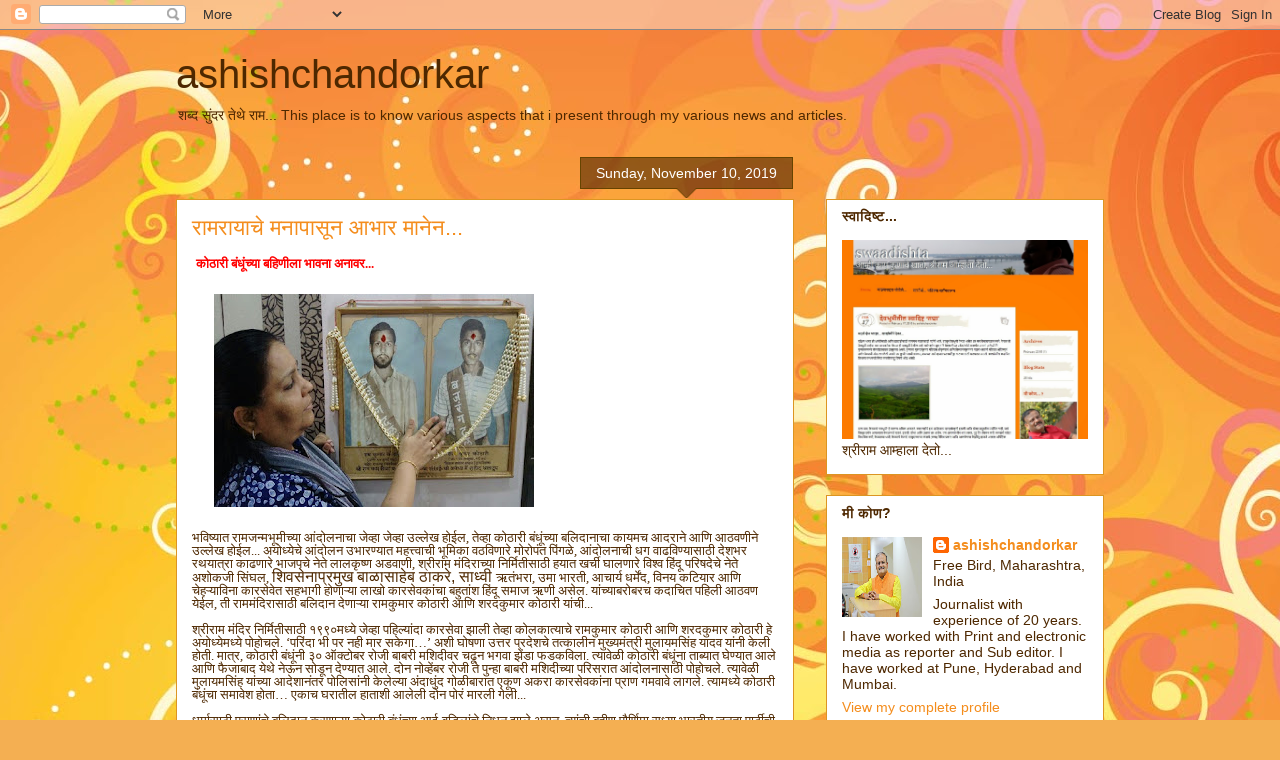

--- FILE ---
content_type: text/html; charset=UTF-8
request_url: https://ashishchandorkar.blogspot.com/2019/11/
body_size: 24263
content:
<!DOCTYPE html>
<html class='v2' dir='ltr' lang='en-GB'>
<head>
<link href='https://www.blogger.com/static/v1/widgets/335934321-css_bundle_v2.css' rel='stylesheet' type='text/css'/>
<meta content='width=1100' name='viewport'/>
<meta content='text/html; charset=UTF-8' http-equiv='Content-Type'/>
<meta content='blogger' name='generator'/>
<link href='https://ashishchandorkar.blogspot.com/favicon.ico' rel='icon' type='image/x-icon'/>
<link href='http://ashishchandorkar.blogspot.com/2019/11/' rel='canonical'/>
<link rel="alternate" type="application/atom+xml" title="ashishchandorkar - Atom" href="https://ashishchandorkar.blogspot.com/feeds/posts/default" />
<link rel="alternate" type="application/rss+xml" title="ashishchandorkar - RSS" href="https://ashishchandorkar.blogspot.com/feeds/posts/default?alt=rss" />
<link rel="service.post" type="application/atom+xml" title="ashishchandorkar - Atom" href="https://www.blogger.com/feeds/37339332/posts/default" />
<!--Can't find substitution for tag [blog.ieCssRetrofitLinks]-->
<meta content='http://ashishchandorkar.blogspot.com/2019/11/' property='og:url'/>
<meta content='ashishchandorkar' property='og:title'/>
<meta content='शब्द सुंदर तेथे राम...

This place is to know various aspects that i present through my various news and articles.' property='og:description'/>
<title>ashishchandorkar: November 2019</title>
<style id='page-skin-1' type='text/css'><!--
/*
-----------------------------------------------
Blogger Template Style
Name:     Awesome Inc.
Designer: Tina Chen
URL:      tinachen.org
----------------------------------------------- */
/* Content
----------------------------------------------- */
body {
font: normal normal 13px Arial, Tahoma, Helvetica, FreeSans, sans-serif;
color: #4e2800;
background: #f4af52 url(//themes.googleusercontent.com/image?id=1jBzZZhWmESbxpWuz4_KYI1iPRIJPfZVbhagMxWcJWDsBoLRejCvAeTWImo0USEiGpD5G) repeat fixed top center /* Credit: molotovcoketail (https://www.istockphoto.com/googleimages.php?id=1794602&amp;platform=blogger) */;
}
html body .content-outer {
min-width: 0;
max-width: 100%;
width: 100%;
}
a:link {
text-decoration: none;
color: #f48d1d;
}
a:visited {
text-decoration: none;
color: #b5653b;
}
a:hover {
text-decoration: underline;
color: #f48d1d;
}
.body-fauxcolumn-outer .cap-top {
position: absolute;
z-index: 1;
height: 276px;
width: 100%;
background: transparent none repeat-x scroll top left;
_background-image: none;
}
/* Columns
----------------------------------------------- */
.content-inner {
padding: 0;
}
.header-inner .section {
margin: 0 16px;
}
.tabs-inner .section {
margin: 0 16px;
}
.main-inner {
padding-top: 65px;
}
.main-inner .column-center-inner,
.main-inner .column-left-inner,
.main-inner .column-right-inner {
padding: 0 5px;
}
*+html body .main-inner .column-center-inner {
margin-top: -65px;
}
#layout .main-inner .column-center-inner {
margin-top: 0;
}
/* Header
----------------------------------------------- */
.header-outer {
margin: 0 0 0 0;
background: transparent none repeat scroll 0 0;
}
.Header h1 {
font: normal normal 40px Arial, Tahoma, Helvetica, FreeSans, sans-serif;
color: #4e2800;
text-shadow: 0 0 -1px #000000;
}
.Header h1 a {
color: #4e2800;
}
.Header .description {
font: normal normal 14px Arial, Tahoma, Helvetica, FreeSans, sans-serif;
color: #4e2800;
}
.header-inner .Header .titlewrapper,
.header-inner .Header .descriptionwrapper {
padding-left: 0;
padding-right: 0;
margin-bottom: 0;
}
.header-inner .Header .titlewrapper {
padding-top: 22px;
}
/* Tabs
----------------------------------------------- */
.tabs-outer {
overflow: hidden;
position: relative;
background: transparent url(https://resources.blogblog.com/blogblog/data/1kt/awesomeinc/tabs_gradient_groovy.png) repeat scroll 0 0;
}
#layout .tabs-outer {
overflow: visible;
}
.tabs-cap-top, .tabs-cap-bottom {
position: absolute;
width: 100%;
border-top: 1px solid #dc9522;
}
.tabs-cap-bottom {
bottom: 0;
}
.tabs-inner .widget li a {
display: inline-block;
margin: 0;
padding: .6em 1.5em;
font: normal bold 14px Arial, Tahoma, Helvetica, FreeSans, sans-serif;
color: #99531e;
border-top: 1px solid #dc9522;
border-bottom: 1px solid #dc9522;
border-left: 1px solid #dc9522;
height: 16px;
line-height: 16px;
}
.tabs-inner .widget li:last-child a {
border-right: 1px solid #dc9522;
}
.tabs-inner .widget li.selected a, .tabs-inner .widget li a:hover {
background: #ffeedd url(https://resources.blogblog.com/blogblog/data/1kt/awesomeinc/tabs_gradient_groovy.png) repeat-x scroll 0 -100px;
color: #3c1f00;
}
/* Headings
----------------------------------------------- */
h2 {
font: normal bold 14px Arial, Tahoma, Helvetica, FreeSans, sans-serif;
color: #4e2800;
}
/* Widgets
----------------------------------------------- */
.main-inner .section {
margin: 0 27px;
padding: 0;
}
.main-inner .column-left-outer,
.main-inner .column-right-outer {
margin-top: 0;
}
#layout .main-inner .column-left-outer,
#layout .main-inner .column-right-outer {
margin-top: 0;
}
.main-inner .column-left-inner,
.main-inner .column-right-inner {
background: transparent none repeat 0 0;
-moz-box-shadow: 0 0 0 rgba(0, 0, 0, .2);
-webkit-box-shadow: 0 0 0 rgba(0, 0, 0, .2);
-goog-ms-box-shadow: 0 0 0 rgba(0, 0, 0, .2);
box-shadow: 0 0 0 rgba(0, 0, 0, .2);
-moz-border-radius: 0;
-webkit-border-radius: 0;
-goog-ms-border-radius: 0;
border-radius: 0;
}
#layout .main-inner .column-left-inner,
#layout .main-inner .column-right-inner {
margin-top: 0;
}
.sidebar .widget {
font: normal normal 14px Arial, Tahoma, Helvetica, FreeSans, sans-serif;
color: #4e2800;
}
.sidebar .widget a:link {
color: #f48d1d;
}
.sidebar .widget a:visited {
color: #b5653b;
}
.sidebar .widget a:hover {
color: #f48d1d;
}
.sidebar .widget h2 {
text-shadow: 0 0 -1px #000000;
}
.main-inner .widget {
background-color: #ffffff;
border: 1px solid #dc9522;
padding: 0 15px 15px;
margin: 20px -16px;
-moz-box-shadow: 0 0 0 rgba(0, 0, 0, .2);
-webkit-box-shadow: 0 0 0 rgba(0, 0, 0, .2);
-goog-ms-box-shadow: 0 0 0 rgba(0, 0, 0, .2);
box-shadow: 0 0 0 rgba(0, 0, 0, .2);
-moz-border-radius: 0;
-webkit-border-radius: 0;
-goog-ms-border-radius: 0;
border-radius: 0;
}
.main-inner .widget h2 {
margin: 0 -0;
padding: .6em 0 .5em;
border-bottom: 1px solid transparent;
}
.footer-inner .widget h2 {
padding: 0 0 .4em;
border-bottom: 1px solid transparent;
}
.main-inner .widget h2 + div, .footer-inner .widget h2 + div {
border-top: 0 solid #dc9522;
padding-top: 0;
}
.main-inner .widget .widget-content {
margin: 0 -0;
padding: 7px 0 0;
}
.main-inner .widget ul, .main-inner .widget #ArchiveList ul.flat {
margin: -0 -15px 0;
padding: 0;
list-style: none;
}
.main-inner .widget #ArchiveList {
margin: -0 0 0;
}
.main-inner .widget ul li, .main-inner .widget #ArchiveList ul.flat li {
padding: .5em 15px;
text-indent: 0;
color: #666666;
border-top: 0 solid #dc9522;
border-bottom: 1px solid transparent;
}
.main-inner .widget #ArchiveList ul li {
padding-top: .25em;
padding-bottom: .25em;
}
.main-inner .widget ul li:first-child, .main-inner .widget #ArchiveList ul.flat li:first-child {
border-top: none;
}
.main-inner .widget ul li:last-child, .main-inner .widget #ArchiveList ul.flat li:last-child {
border-bottom: none;
}
.post-body {
position: relative;
}
.main-inner .widget .post-body ul {
padding: 0 2.5em;
margin: .5em 0;
list-style: disc;
}
.main-inner .widget .post-body ul li {
padding: 0.25em 0;
margin-bottom: .25em;
color: #4e2800;
border: none;
}
.footer-inner .widget ul {
padding: 0;
list-style: none;
}
.widget .zippy {
color: #666666;
}
/* Posts
----------------------------------------------- */
body .main-inner .Blog {
padding: 0;
margin-bottom: 1em;
background-color: transparent;
border: none;
-moz-box-shadow: 0 0 0 rgba(0, 0, 0, 0);
-webkit-box-shadow: 0 0 0 rgba(0, 0, 0, 0);
-goog-ms-box-shadow: 0 0 0 rgba(0, 0, 0, 0);
box-shadow: 0 0 0 rgba(0, 0, 0, 0);
}
.main-inner .section:last-child .Blog:last-child {
padding: 0;
margin-bottom: 1em;
}
.main-inner .widget h2.date-header {
margin: 0 -15px 1px;
padding: 0 0 10px 0;
font: normal normal 14px Arial, Tahoma, Helvetica, FreeSans, sans-serif;
color: #ffffff;
background: transparent url(https://resources.blogblog.com/blogblog/data/1kt/awesomeinc/date_background_groovy.png) repeat-x scroll bottom center;
border-top: 1px solid #664400;
border-bottom: 1px solid transparent;
-moz-border-radius-topleft: 0;
-moz-border-radius-topright: 0;
-webkit-border-top-left-radius: 0;
-webkit-border-top-right-radius: 0;
border-top-left-radius: 0;
border-top-right-radius: 0;
position: absolute;
bottom: 100%;
right: 15px;
text-shadow: 0 0 -1px #000000;
}
.main-inner .widget h2.date-header span {
font: normal normal 14px Arial, Tahoma, Helvetica, FreeSans, sans-serif;
display: block;
padding: .5em 15px;
border-left: 1px solid #664400;
border-right: 1px solid #664400;
}
.date-outer {
position: relative;
margin: 65px 0 20px;
padding: 0 15px;
background-color: #ffffff;
border: 1px solid #dc9522;
-moz-box-shadow: 0 0 0 rgba(0, 0, 0, .2);
-webkit-box-shadow: 0 0 0 rgba(0, 0, 0, .2);
-goog-ms-box-shadow: 0 0 0 rgba(0, 0, 0, .2);
box-shadow: 0 0 0 rgba(0, 0, 0, .2);
-moz-border-radius: 0;
-webkit-border-radius: 0;
-goog-ms-border-radius: 0;
border-radius: 0;
}
.date-outer:first-child {
margin-top: 0;
}
.date-outer:last-child {
margin-bottom: 20px;
-moz-border-radius-bottomleft: 0;
-moz-border-radius-bottomright: 0;
-webkit-border-bottom-left-radius: 0;
-webkit-border-bottom-right-radius: 0;
-goog-ms-border-bottom-left-radius: 0;
-goog-ms-border-bottom-right-radius: 0;
border-bottom-left-radius: 0;
border-bottom-right-radius: 0;
}
.date-posts {
margin: 0 -0;
padding: 0 0;
clear: both;
}
.post-outer, .inline-ad {
border-top: 1px solid #dc9522;
margin: 0 -0;
padding: 15px 0;
}
.post-outer {
padding-bottom: 10px;
}
.post-outer:first-child {
padding-top: 15px;
border-top: none;
}
.post-outer:last-child, .inline-ad:last-child {
border-bottom: none;
}
.post-body {
position: relative;
}
.post-body img {
padding: 8px;
background: transparent;
border: 1px solid transparent;
-moz-box-shadow: 0 0 0 rgba(0, 0, 0, .2);
-webkit-box-shadow: 0 0 0 rgba(0, 0, 0, .2);
box-shadow: 0 0 0 rgba(0, 0, 0, .2);
-moz-border-radius: 0;
-webkit-border-radius: 0;
border-radius: 0;
}
h3.post-title, h4 {
font: normal normal 22px Arial, Tahoma, Helvetica, FreeSans, sans-serif;
color: #f48d1d;
}
h3.post-title a {
font: normal normal 22px Arial, Tahoma, Helvetica, FreeSans, sans-serif;
color: #f48d1d;
}
h3.post-title a:hover {
color: #f48d1d;
text-decoration: underline;
}
.post-header {
margin: 0 0 1em;
}
.post-body {
line-height: 1.4;
}
.post-outer h2 {
color: #4e2800;
}
.post-footer {
margin: 1.5em 0 0;
}
#blog-pager {
padding: 15px;
font-size: 120%;
background-color: #ffffff;
border: 1px solid #dc9522;
-moz-box-shadow: 0 0 0 rgba(0, 0, 0, .2);
-webkit-box-shadow: 0 0 0 rgba(0, 0, 0, .2);
-goog-ms-box-shadow: 0 0 0 rgba(0, 0, 0, .2);
box-shadow: 0 0 0 rgba(0, 0, 0, .2);
-moz-border-radius: 0;
-webkit-border-radius: 0;
-goog-ms-border-radius: 0;
border-radius: 0;
-moz-border-radius-topleft: 0;
-moz-border-radius-topright: 0;
-webkit-border-top-left-radius: 0;
-webkit-border-top-right-radius: 0;
-goog-ms-border-top-left-radius: 0;
-goog-ms-border-top-right-radius: 0;
border-top-left-radius: 0;
border-top-right-radius-topright: 0;
margin-top: 1em;
}
.blog-feeds, .post-feeds {
margin: 1em 0;
text-align: center;
color: #4e2800;
}
.blog-feeds a, .post-feeds a {
color: #ffffff;
}
.blog-feeds a:visited, .post-feeds a:visited {
color: #ffffff;
}
.blog-feeds a:hover, .post-feeds a:hover {
color: #ffffff;
}
.post-outer .comments {
margin-top: 2em;
}
/* Comments
----------------------------------------------- */
.comments .comments-content .icon.blog-author {
background-repeat: no-repeat;
background-image: url([data-uri]);
}
.comments .comments-content .loadmore a {
border-top: 1px solid #dc9522;
border-bottom: 1px solid #dc9522;
}
.comments .continue {
border-top: 2px solid #dc9522;
}
/* Footer
----------------------------------------------- */
.footer-outer {
margin: -0 0 -1px;
padding: 0 0 0;
color: #4e2800;
overflow: hidden;
}
.footer-fauxborder-left {
border-top: 1px solid #dc9522;
background: #ffffff none repeat scroll 0 0;
-moz-box-shadow: 0 0 0 rgba(0, 0, 0, .2);
-webkit-box-shadow: 0 0 0 rgba(0, 0, 0, .2);
-goog-ms-box-shadow: 0 0 0 rgba(0, 0, 0, .2);
box-shadow: 0 0 0 rgba(0, 0, 0, .2);
margin: 0 -0;
}
/* Mobile
----------------------------------------------- */
body.mobile {
background-size: 100% auto;
}
.mobile .body-fauxcolumn-outer {
background: transparent none repeat scroll top left;
}
*+html body.mobile .main-inner .column-center-inner {
margin-top: 0;
}
.mobile .main-inner .widget {
padding: 0 0 15px;
}
.mobile .main-inner .widget h2 + div,
.mobile .footer-inner .widget h2 + div {
border-top: none;
padding-top: 0;
}
.mobile .footer-inner .widget h2 {
padding: 0.5em 0;
border-bottom: none;
}
.mobile .main-inner .widget .widget-content {
margin: 0;
padding: 7px 0 0;
}
.mobile .main-inner .widget ul,
.mobile .main-inner .widget #ArchiveList ul.flat {
margin: 0 -15px 0;
}
.mobile .main-inner .widget h2.date-header {
right: 0;
}
.mobile .date-header span {
padding: 0.4em 0;
}
.mobile .date-outer:first-child {
margin-bottom: 0;
border: 1px solid #dc9522;
-moz-border-radius-topleft: 0;
-moz-border-radius-topright: 0;
-webkit-border-top-left-radius: 0;
-webkit-border-top-right-radius: 0;
-goog-ms-border-top-left-radius: 0;
-goog-ms-border-top-right-radius: 0;
border-top-left-radius: 0;
border-top-right-radius: 0;
}
.mobile .date-outer {
border-color: #dc9522;
border-width: 0 1px 1px;
}
.mobile .date-outer:last-child {
margin-bottom: 0;
}
.mobile .main-inner {
padding: 0;
}
.mobile .header-inner .section {
margin: 0;
}
.mobile .post-outer, .mobile .inline-ad {
padding: 5px 0;
}
.mobile .tabs-inner .section {
margin: 0 10px;
}
.mobile .main-inner .widget h2 {
margin: 0;
padding: 0;
}
.mobile .main-inner .widget h2.date-header span {
padding: 0;
}
.mobile .main-inner .widget .widget-content {
margin: 0;
padding: 7px 0 0;
}
.mobile #blog-pager {
border: 1px solid transparent;
background: #ffffff none repeat scroll 0 0;
}
.mobile .main-inner .column-left-inner,
.mobile .main-inner .column-right-inner {
background: transparent none repeat 0 0;
-moz-box-shadow: none;
-webkit-box-shadow: none;
-goog-ms-box-shadow: none;
box-shadow: none;
}
.mobile .date-posts {
margin: 0;
padding: 0;
}
.mobile .footer-fauxborder-left {
margin: 0;
border-top: inherit;
}
.mobile .main-inner .section:last-child .Blog:last-child {
margin-bottom: 0;
}
.mobile-index-contents {
color: #4e2800;
}
.mobile .mobile-link-button {
background: #f48d1d url(https://resources.blogblog.com/blogblog/data/1kt/awesomeinc/tabs_gradient_groovy.png) repeat scroll 0 0;
}
.mobile-link-button a:link, .mobile-link-button a:visited {
color: #4e2800;
}
.mobile .tabs-inner .PageList .widget-content {
background: transparent;
border-top: 1px solid;
border-color: #dc9522;
color: #99531e;
}
.mobile .tabs-inner .PageList .widget-content .pagelist-arrow {
border-left: 1px solid #dc9522;
}

--></style>
<style id='template-skin-1' type='text/css'><!--
body {
min-width: 960px;
}
.content-outer, .content-fauxcolumn-outer, .region-inner {
min-width: 960px;
max-width: 960px;
_width: 960px;
}
.main-inner .columns {
padding-left: 0;
padding-right: 310px;
}
.main-inner .fauxcolumn-center-outer {
left: 0;
right: 310px;
/* IE6 does not respect left and right together */
_width: expression(this.parentNode.offsetWidth -
parseInt("0") -
parseInt("310px") + 'px');
}
.main-inner .fauxcolumn-left-outer {
width: 0;
}
.main-inner .fauxcolumn-right-outer {
width: 310px;
}
.main-inner .column-left-outer {
width: 0;
right: 100%;
margin-left: -0;
}
.main-inner .column-right-outer {
width: 310px;
margin-right: -310px;
}
#layout {
min-width: 0;
}
#layout .content-outer {
min-width: 0;
width: 800px;
}
#layout .region-inner {
min-width: 0;
width: auto;
}
body#layout div.add_widget {
padding: 8px;
}
body#layout div.add_widget a {
margin-left: 32px;
}
--></style>
<style>
    body {background-image:url(\/\/themes.googleusercontent.com\/image?id=1jBzZZhWmESbxpWuz4_KYI1iPRIJPfZVbhagMxWcJWDsBoLRejCvAeTWImo0USEiGpD5G);}
    
@media (max-width: 200px) { body {background-image:url(\/\/themes.googleusercontent.com\/image?id=1jBzZZhWmESbxpWuz4_KYI1iPRIJPfZVbhagMxWcJWDsBoLRejCvAeTWImo0USEiGpD5G&options=w200);}}
@media (max-width: 400px) and (min-width: 201px) { body {background-image:url(\/\/themes.googleusercontent.com\/image?id=1jBzZZhWmESbxpWuz4_KYI1iPRIJPfZVbhagMxWcJWDsBoLRejCvAeTWImo0USEiGpD5G&options=w400);}}
@media (max-width: 800px) and (min-width: 401px) { body {background-image:url(\/\/themes.googleusercontent.com\/image?id=1jBzZZhWmESbxpWuz4_KYI1iPRIJPfZVbhagMxWcJWDsBoLRejCvAeTWImo0USEiGpD5G&options=w800);}}
@media (max-width: 1200px) and (min-width: 801px) { body {background-image:url(\/\/themes.googleusercontent.com\/image?id=1jBzZZhWmESbxpWuz4_KYI1iPRIJPfZVbhagMxWcJWDsBoLRejCvAeTWImo0USEiGpD5G&options=w1200);}}
/* Last tag covers anything over one higher than the previous max-size cap. */
@media (min-width: 1201px) { body {background-image:url(\/\/themes.googleusercontent.com\/image?id=1jBzZZhWmESbxpWuz4_KYI1iPRIJPfZVbhagMxWcJWDsBoLRejCvAeTWImo0USEiGpD5G&options=w1600);}}
  </style>
<link href='https://www.blogger.com/dyn-css/authorization.css?targetBlogID=37339332&amp;zx=94303d0d-7f45-4df4-9864-6a48f212403e' media='none' onload='if(media!=&#39;all&#39;)media=&#39;all&#39;' rel='stylesheet'/><noscript><link href='https://www.blogger.com/dyn-css/authorization.css?targetBlogID=37339332&amp;zx=94303d0d-7f45-4df4-9864-6a48f212403e' rel='stylesheet'/></noscript>
<meta name='google-adsense-platform-account' content='ca-host-pub-1556223355139109'/>
<meta name='google-adsense-platform-domain' content='blogspot.com'/>

<!-- data-ad-client=ca-pub-9107088084360757 -->

</head>
<body class='loading variant-groovy'>
<div class='navbar section' id='navbar' name='Navbar'><div class='widget Navbar' data-version='1' id='Navbar1'><script type="text/javascript">
    function setAttributeOnload(object, attribute, val) {
      if(window.addEventListener) {
        window.addEventListener('load',
          function(){ object[attribute] = val; }, false);
      } else {
        window.attachEvent('onload', function(){ object[attribute] = val; });
      }
    }
  </script>
<div id="navbar-iframe-container"></div>
<script type="text/javascript" src="https://apis.google.com/js/platform.js"></script>
<script type="text/javascript">
      gapi.load("gapi.iframes:gapi.iframes.style.bubble", function() {
        if (gapi.iframes && gapi.iframes.getContext) {
          gapi.iframes.getContext().openChild({
              url: 'https://www.blogger.com/navbar/37339332?origin\x3dhttps://ashishchandorkar.blogspot.com',
              where: document.getElementById("navbar-iframe-container"),
              id: "navbar-iframe"
          });
        }
      });
    </script><script type="text/javascript">
(function() {
var script = document.createElement('script');
script.type = 'text/javascript';
script.src = '//pagead2.googlesyndication.com/pagead/js/google_top_exp.js';
var head = document.getElementsByTagName('head')[0];
if (head) {
head.appendChild(script);
}})();
</script>
</div></div>
<div class='body-fauxcolumns'>
<div class='fauxcolumn-outer body-fauxcolumn-outer'>
<div class='cap-top'>
<div class='cap-left'></div>
<div class='cap-right'></div>
</div>
<div class='fauxborder-left'>
<div class='fauxborder-right'></div>
<div class='fauxcolumn-inner'>
</div>
</div>
<div class='cap-bottom'>
<div class='cap-left'></div>
<div class='cap-right'></div>
</div>
</div>
</div>
<div class='content'>
<div class='content-fauxcolumns'>
<div class='fauxcolumn-outer content-fauxcolumn-outer'>
<div class='cap-top'>
<div class='cap-left'></div>
<div class='cap-right'></div>
</div>
<div class='fauxborder-left'>
<div class='fauxborder-right'></div>
<div class='fauxcolumn-inner'>
</div>
</div>
<div class='cap-bottom'>
<div class='cap-left'></div>
<div class='cap-right'></div>
</div>
</div>
</div>
<div class='content-outer'>
<div class='content-cap-top cap-top'>
<div class='cap-left'></div>
<div class='cap-right'></div>
</div>
<div class='fauxborder-left content-fauxborder-left'>
<div class='fauxborder-right content-fauxborder-right'></div>
<div class='content-inner'>
<header>
<div class='header-outer'>
<div class='header-cap-top cap-top'>
<div class='cap-left'></div>
<div class='cap-right'></div>
</div>
<div class='fauxborder-left header-fauxborder-left'>
<div class='fauxborder-right header-fauxborder-right'></div>
<div class='region-inner header-inner'>
<div class='header section' id='header' name='Header'><div class='widget Header' data-version='1' id='Header1'>
<div id='header-inner'>
<div class='titlewrapper'>
<h1 class='title'>
<a href='https://ashishchandorkar.blogspot.com/'>
ashishchandorkar
</a>
</h1>
</div>
<div class='descriptionwrapper'>
<p class='description'><span>शब&#2381;द स&#2369;&#2306;दर त&#2375;थ&#2375; र&#2366;म...

This place is to know various aspects that i present through my various news and articles.</span></p>
</div>
</div>
</div></div>
</div>
</div>
<div class='header-cap-bottom cap-bottom'>
<div class='cap-left'></div>
<div class='cap-right'></div>
</div>
</div>
</header>
<div class='tabs-outer'>
<div class='tabs-cap-top cap-top'>
<div class='cap-left'></div>
<div class='cap-right'></div>
</div>
<div class='fauxborder-left tabs-fauxborder-left'>
<div class='fauxborder-right tabs-fauxborder-right'></div>
<div class='region-inner tabs-inner'>
<div class='tabs no-items section' id='crosscol' name='Cross-column'></div>
<div class='tabs no-items section' id='crosscol-overflow' name='Cross-Column 2'></div>
</div>
</div>
<div class='tabs-cap-bottom cap-bottom'>
<div class='cap-left'></div>
<div class='cap-right'></div>
</div>
</div>
<div class='main-outer'>
<div class='main-cap-top cap-top'>
<div class='cap-left'></div>
<div class='cap-right'></div>
</div>
<div class='fauxborder-left main-fauxborder-left'>
<div class='fauxborder-right main-fauxborder-right'></div>
<div class='region-inner main-inner'>
<div class='columns fauxcolumns'>
<div class='fauxcolumn-outer fauxcolumn-center-outer'>
<div class='cap-top'>
<div class='cap-left'></div>
<div class='cap-right'></div>
</div>
<div class='fauxborder-left'>
<div class='fauxborder-right'></div>
<div class='fauxcolumn-inner'>
</div>
</div>
<div class='cap-bottom'>
<div class='cap-left'></div>
<div class='cap-right'></div>
</div>
</div>
<div class='fauxcolumn-outer fauxcolumn-left-outer'>
<div class='cap-top'>
<div class='cap-left'></div>
<div class='cap-right'></div>
</div>
<div class='fauxborder-left'>
<div class='fauxborder-right'></div>
<div class='fauxcolumn-inner'>
</div>
</div>
<div class='cap-bottom'>
<div class='cap-left'></div>
<div class='cap-right'></div>
</div>
</div>
<div class='fauxcolumn-outer fauxcolumn-right-outer'>
<div class='cap-top'>
<div class='cap-left'></div>
<div class='cap-right'></div>
</div>
<div class='fauxborder-left'>
<div class='fauxborder-right'></div>
<div class='fauxcolumn-inner'>
</div>
</div>
<div class='cap-bottom'>
<div class='cap-left'></div>
<div class='cap-right'></div>
</div>
</div>
<!-- corrects IE6 width calculation -->
<div class='columns-inner'>
<div class='column-center-outer'>
<div class='column-center-inner'>
<div class='main section' id='main' name='Main'><div class='widget Blog' data-version='1' id='Blog1'>
<div class='blog-posts hfeed'>

          <div class="date-outer">
        
<h2 class='date-header'><span>Sunday, November 10, 2019</span></h2>

          <div class="date-posts">
        
<div class='post-outer'>
<div class='post hentry uncustomized-post-template' itemprop='blogPost' itemscope='itemscope' itemtype='http://schema.org/BlogPosting'>
<meta content='https://blogger.googleusercontent.com/img/b/R29vZ2xl/AVvXsEiViwuztxcTGrjBP5XBVPHqhDI_F0pMUZiDMduVWJlOgFuNZAFJQgnxCu1EjhoiceoOOspOPeG97mKVBWXshQqdgWcGXQ5-bPoTDDBtUcs6IkpSNk_kNyVCtw0uJZ0LNT4ymX1w/s320/kothari2-n.jpg' itemprop='image_url'/>
<meta content='37339332' itemprop='blogId'/>
<meta content='8654184779752938205' itemprop='postId'/>
<a name='8654184779752938205'></a>
<h3 class='post-title entry-title' itemprop='name'>
<a href='https://ashishchandorkar.blogspot.com/2019/11/blog-post.html'> र&#2366;मर&#2366;य&#2366;च&#2375; मन&#2366;प&#2366;स&#2370;न आभ&#2366;र म&#2366;न&#2375;न... </a>
</h3>
<div class='post-header'>
<div class='post-header-line-1'></div>
</div>
<div class='post-body entry-content' id='post-body-8654184779752938205' itemprop='description articleBody'>
<div dir="ltr" style="text-align: left;" trbidi="on">
<div class="MsoNormal" style="line-height: normal; mso-margin-bottom-alt: auto; mso-margin-top-alt: auto;">
<span style="color: red;"><b><span style="font-family: &quot;mangal&quot; , serif; font-size: 12.0pt;">&nbsp;</span><span lang="MR" style="font-family: &quot;mangal&quot; , serif; mso-ascii-theme-font: minor-bidi; mso-bidi-language: MR; mso-bidi-theme-font: minor-bidi; mso-fareast-font-family: &quot;Times New Roman&quot;; mso-fareast-language: EN-IN; mso-hansi-theme-font: minor-bidi;">क&#2379;ठ&#2366;र&#2368; ब&#2306;ध&#2370;&#2306;च&#2381;य&#2366; बह&#2367;ण&#2368;ल&#2366; भ&#2366;वन&#2366; अन&#2366;वर...</span></b></span></div>
<div class="MsoNormal" style="line-height: 106%; mso-margin-bottom-alt: auto; mso-margin-top-alt: auto;">
<br /></div>
<div class="MsoNormal" style="line-height: 106%; mso-margin-bottom-alt: auto; mso-margin-top-alt: auto;">
<a href="https://blogger.googleusercontent.com/img/b/R29vZ2xl/AVvXsEiViwuztxcTGrjBP5XBVPHqhDI_F0pMUZiDMduVWJlOgFuNZAFJQgnxCu1EjhoiceoOOspOPeG97mKVBWXshQqdgWcGXQ5-bPoTDDBtUcs6IkpSNk_kNyVCtw0uJZ0LNT4ymX1w/s1600/kothari2-n.jpg" style="margin-left: 1em; margin-right: 1em;"><img border="0" data-original-height="583" data-original-width="875" height="213" src="https://blogger.googleusercontent.com/img/b/R29vZ2xl/AVvXsEiViwuztxcTGrjBP5XBVPHqhDI_F0pMUZiDMduVWJlOgFuNZAFJQgnxCu1EjhoiceoOOspOPeG97mKVBWXshQqdgWcGXQ5-bPoTDDBtUcs6IkpSNk_kNyVCtw0uJZ0LNT4ymX1w/s320/kothari2-n.jpg" width="320" /></a> <span lang="MR" style="font-family: &quot;mangal&quot; , serif; mso-ascii-theme-font: minor-bidi; mso-bidi-language: MR; mso-bidi-theme-font: minor-bidi; mso-fareast-font-family: &quot;Times New Roman&quot;; mso-fareast-language: EN-IN; mso-hansi-theme-font: minor-bidi;"></span><span style="font-family: &quot;mangal&quot; , serif; mso-ascii-theme-font: minor-bidi; mso-bidi-language: MR; mso-bidi-theme-font: minor-bidi; mso-fareast-font-family: &quot;Times New Roman&quot;; mso-fareast-language: EN-IN; mso-hansi-theme-font: minor-bidi;"></span></div>
<div class="MsoNormal" style="line-height: 106%; mso-margin-bottom-alt: auto; mso-margin-top-alt: auto;">
<br /></div>
<div class="MsoNormal" style="line-height: 106%; mso-margin-bottom-alt: auto; mso-margin-top-alt: auto;">
<span lang="MR" style="font-family: &quot;mangal&quot; , serif; mso-ascii-theme-font: minor-bidi; mso-bidi-language: MR; mso-bidi-theme-font: minor-bidi; mso-fareast-font-family: &quot;Times New Roman&quot;; mso-fareast-language: EN-IN; mso-hansi-theme-font: minor-bidi;">भव&#2367;ष&#2381;य&#2366;त र&#2366;मजन&#2381;मभ&#2370;म&#2368;च&#2381;य&#2366; आ&#2306;द&#2379;लन&#2366;च&#2366; ज&#2375;व&#2381;ह&#2366; ज&#2375;व&#2381;ह&#2366; उल&#2381;ल&#2375;ख ह&#2379;ईल</span><span style="font-family: &quot;mangal&quot; , serif; mso-ascii-theme-font: minor-bidi; mso-bidi-language: MR; mso-bidi-theme-font: minor-bidi; mso-fareast-font-family: &quot;Times New Roman&quot;; mso-fareast-language: EN-IN; mso-hansi-theme-font: minor-bidi;">, <span lang="MR">त&#2375;व&#2381;ह&#2366; क&#2379;ठ&#2366;र&#2368;
ब&#2306;ध&#2370;&#2306;च&#2381;य&#2366; बल&#2367;द&#2366;न&#2366;च&#2366; क&#2366;यमच आदर&#2366;न&#2375; आण&#2367; आठवण&#2368;न&#2375; उल&#2381;ल&#2375;ख ह&#2379;ईल... अय&#2379;ध&#2381;य&#2375;च&#2375; आ&#2306;द&#2379;लन
उभ&#2366;रण&#2381;य&#2366;त महत&#2381;त&#2381;व&#2366;च&#2368; भ&#2370;म&#2367;क&#2366; वठव&#2367;ण&#2366;र&#2375; म&#2379;र&#2379;प&#2306;त प&#2367;&#2306;गळ&#2375;</span>, <span lang="MR">आ&#2306;द&#2379;लन&#2366;च&#2368;
धग व&#2366;ढव&#2367;ण&#2381;य&#2366;स&#2366;ठ&#2368; द&#2375;शभर रथय&#2366;त&#2381;र&#2366; क&#2366;ढण&#2366;र&#2375; भ&#2366;जपच&#2375; न&#2375;त&#2375; ल&#2366;लक&#2371;ष&#2381;ण अडव&#2366;ण&#2368;</span>, <span lang="MR">श&#2381;र&#2368;र&#2366;म म&#2306;द&#2367;र&#2366;च&#2381;य&#2366; न&#2367;र&#2381;म&#2367;त&#2368;स&#2366;ठ&#2368; हय&#2366;त खर&#2381;च&#2368; घ&#2366;लण&#2366;र&#2375; व&#2367;श&#2381;व ह&#2367;&#2306;द&#2370; पर&#2367;षद&#2375;च&#2375;
न&#2375;त&#2375; अश&#2379;कज&#2368; स&#2367;&#2306;घल</span>,&nbsp;<span lang="MR"><span style="font-family: sans-serif; font-size: medium;">श&#2367;वस&#2375;न&#2366;प&#2381;रम&#2369;ख ब&#2366;ळ&#2366;स&#2366;ह&#2375;ब ठ&#2366;कर&#2375;, स&#2366;ध&#2381;व&#2368;&nbsp;</span>ऋत&#2306;भर&#2366;</span>, <span lang="MR">उम&#2366;
भ&#2366;रत&#2368;</span>, <span lang="MR">आच&#2366;र&#2381;य धर&#2381;म&#2375;&#2306;द</span>, <span lang="MR">व&#2367;नय कट&#2367;य&#2366;र
आण&#2367; च&#2375;हऱ&#2381;य&#2366;व&#2367;न&#2366; क&#2366;रस&#2375;व&#2375;त सहभ&#2366;ग&#2368; ह&#2379;ण&#2366;ऱ&#2381;य&#2366; ल&#2366;ख&#2379; क&#2366;रस&#2375;वक&#2366;&#2306;च&#2366; बह&#2369;त&#2366;&#2306;श ह&#2367;&#2306;द&#2370; सम&#2366;ज
ऋण&#2368; अस&#2375;ल. य&#2366;&#2306;च&#2381;य&#2366;बर&#2379;बरच कद&#2366;च&#2367;त पह&#2367;ल&#2368; आठवण य&#2375;ईल</span>, <span lang="MR">त&#2368;
र&#2366;मम&#2306;द&#2367;र&#2366;स&#2366;ठ&#2368; बल&#2367;द&#2366;न द&#2375;ण&#2366;ऱ&#2381;य&#2366; र&#2366;मक&#2369;म&#2366;र क&#2379;ठ&#2366;र&#2368; आण&#2367; शरदक&#2369;म&#2366;र क&#2379;ठ&#2366;र&#2368; य&#2366;&#2306;च&#2368;...</span>&nbsp;</span></div>
<div class="MsoNormal" style="line-height: 106%; mso-margin-bottom-alt: auto; mso-margin-top-alt: auto;">
<br /></div>
<div class="MsoNormal" style="line-height: 106%; mso-margin-bottom-alt: auto; mso-margin-top-alt: auto;">
<span lang="MR" style="font-family: &quot;mangal&quot; , serif; mso-ascii-theme-font: minor-bidi; mso-bidi-language: MR; mso-bidi-theme-font: minor-bidi; mso-fareast-font-family: &quot;Times New Roman&quot;; mso-fareast-language: EN-IN; mso-hansi-theme-font: minor-bidi;">श&#2381;र&#2368;र&#2366;म म&#2306;द&#2367;र न&#2367;र&#2381;म&#2367;त&#2368;स&#2366;ठ&#2368; १९९०मध&#2381;य&#2375; ज&#2375;व&#2381;ह&#2366; पह&#2367;ल&#2381;य&#2366;&#2306;द&#2366; क&#2366;रस&#2375;व&#2366; झ&#2366;ल&#2368; त&#2375;व&#2381;ह&#2366;
क&#2379;लक&#2366;त&#2381;य&#2366;च&#2375; र&#2366;मक&#2369;म&#2366;र क&#2379;ठ&#2366;र&#2368; आण&#2367; शरदक&#2369;म&#2366;र क&#2379;ठ&#2366;र&#2368; ह&#2375; अय&#2379;ध&#2381;य&#2375;मध&#2381;य&#2375; प&#2379;ह&#2379;चल&#2375;. </span><span style="font-family: &quot;mangal&quot; , serif; mso-ascii-theme-font: minor-bidi; mso-bidi-language: MR; mso-bidi-theme-font: minor-bidi; mso-fareast-font-family: &quot;Times New Roman&quot;; mso-fareast-language: EN-IN; mso-hansi-theme-font: minor-bidi;">&#8216;<span lang="MR">पर&#2367;&#2306;द&#2366; भ&#2368; पर
नह&#2368; म&#2366;र सक&#2375;ग&#2366;&#8230;</span>&#8217;<span lang="MR"> अश&#2368; घ&#2379;षण&#2366; उत&#2381;तर प&#2381;रद&#2375;शच&#2375; तत&#2381;क&#2366;ल&#2368;न म&#2369;ख&#2381;यम&#2306;त&#2381;र&#2368;
म&#2369;ल&#2366;यमस&#2367;&#2306;ह य&#2366;दव य&#2366;&#2306;न&#2368; क&#2375;ल&#2368; ह&#2379;त&#2368;. म&#2366;त&#2381;र</span>, <span lang="MR">क&#2379;ठ&#2366;र&#2368; ब&#2306;ध&#2370;&#2306;न&#2368; ३०
ऑक&#2381;ट&#2379;बर र&#2379;ज&#2368; ब&#2366;बर&#2368; मश&#2367;&#8205;द&#2368;वर चढ&#2370;न भगव&#2366; झ&#2375;&#2306;ड&#2366; फडकव&#2367;ल&#2366;. त&#2381;य&#2366;व&#2375;ळ&#2368; क&#2379;ठ&#2366;र&#2368; ब&#2306;ध&#2370;&#2306;न&#2366;
त&#2366;ब&#2381;य&#2366;त घ&#2375;ण&#2381;य&#2366;त आल&#2375; आण&#2367; फ&#2376;ज&#2366;ब&#2366;द य&#2375;थ&#2375; न&#2375;ऊन स&#2379;ड&#2370;न द&#2375;ण&#2381;य&#2366;त आल&#2375;. द&#2379;न न&#2379;व&#2381;ह&#2375;&#2306;बर र&#2379;ज&#2368;
त&#2375; प&#2369;न&#2381;ह&#2366; ब&#2366;बर&#2368; मश&#2367;&#8205;द&#2368;च&#2381;य&#2366; पर&#2367;सर&#2366;त आ&#2306;द&#2379;लन&#2366;स&#2366;ठ&#2368; प&#2379;ह&#2379;चल&#2375;. त&#2381;य&#2366;व&#2375;ळ&#2368; म&#2369;ल&#2366;यमस&#2367;&#2306;ह
य&#2366;&#2306;च&#2381;य&#2366; आद&#2375;श&#2366;न&#2306;तर प&#2379;ल&#2367;स&#2366;&#2306;न&#2368; क&#2375;ल&#2375;ल&#2381;य&#2366; अ&#2306;द&#2366;ध&#2369;&#2306;द ग&#2379;ळ&#2368;ब&#2366;र&#2366;त एक&#2370;ण अकर&#2366; क&#2366;रस&#2375;वक&#2366;&#2306;न&#2366;
प&#2381;र&#2366;ण गमव&#2366;व&#2375; ल&#2366;गल&#2375;. त&#2381;य&#2366;मध&#2381;य&#2375; क&#2379;ठ&#2366;र&#2368; ब&#2306;ध&#2370;&#2306;च&#2366; सम&#2366;व&#2375;श ह&#2379;त&#2366;&#8230; एक&#2366;च घर&#2366;त&#2368;ल ह&#2366;त&#2366;श&#2368;
आल&#2375;ल&#2368; द&#2379;न प&#2379;र&#2306; म&#2366;रल&#2368; ग&#2375;ल&#2368;... </span></span></div>
<div class="MsoNormal" style="line-height: 106%; mso-margin-bottom-alt: auto; mso-margin-top-alt: auto;">
<br /></div>
<div class="MsoNormal" style="line-height: 106%; mso-margin-bottom-alt: auto; mso-margin-top-alt: auto;">
<span lang="MR" style="font-family: &quot;mangal&quot; , serif; mso-ascii-theme-font: minor-bidi; mso-bidi-language: MR; mso-bidi-theme-font: minor-bidi; mso-fareast-font-family: &quot;Times New Roman&quot;; mso-fareast-language: EN-IN; mso-hansi-theme-font: minor-bidi;">धर&#2381;म&#2366;स&#2366;ठ&#2368; प&#2381;र&#2366;ण&#2366;&#2306;च&#2375; बल&#2367;द&#2366;न करण&#2366;ऱ&#2381;य&#2366; क&#2379;ठ&#2366;र&#2368; ब&#2306;ध&#2370;&#2306;च&#2381;य&#2366; आई-वड&#2367;ल&#2366;&#2306;च&#2375; न&#2367;धन झ&#2366;ल&#2375;
अस&#2370;न</span><span style="font-family: &quot;mangal&quot; , serif; mso-ascii-theme-font: minor-bidi; mso-bidi-language: MR; mso-bidi-theme-font: minor-bidi; mso-fareast-font-family: &quot;Times New Roman&quot;; mso-fareast-language: EN-IN; mso-hansi-theme-font: minor-bidi;">, <span lang="MR">त&#2381;य&#2366;&#2306;च&#2368; बह&#2368;ण प&#2380;र&#2381;ण&#2367;म&#2366; सध&#2381;य&#2366; भ&#2366;रत&#2368;य जनत&#2366; प&#2366;र&#2381;ट&#2368;च&#2368; क&#2366;र&#2381;यकर&#2381;त&#2368;
आह&#2375;. क&#2379;लक&#2366;त&#2381;य&#2366;मध&#2381;य&#2375; भ&#2366;जपच&#2375; क&#2366;म करत&#2375; आह&#2375;. अय&#2379;ध&#2381;य&#2366; न&#2367;क&#2366;ल&#2366;च&#2381;य&#2366; प&#2366;र&#2381;श&#2381;वभ&#2370;म&#2368;वर
त&#2367;च&#2381;य&#2366;श&#2368; ब&#2379;लण&#2306; झ&#2366;ल&#2306;... त&#2367;ल&#2366; द&#2367;वसभर&#2366;त क&#2366;ह&#2368; पत&#2381;रक&#2366;र&#2366;&#2306;च&#2375; फ&#2379;न आल&#2375; ह&#2379;त&#2375;. बह&#2369;त&#2366;&#2306;श फ&#2379;न
ह&#2375; द&#2367;ल&#2381;ल&#2368; आण&#2367; पश&#2381;च&#2367;म ब&#2306;ग&#2366;लमध&#2368;ल पत&#2381;रक&#2366;र&#2366;&#2306;च&#2375; ह&#2379;त&#2375;. म&#2366;झ&#2381;य&#2366;श&#2368; ब&#2379;लत&#2366;न&#2366; प&#2380;र&#2381;ण&#2367;म&#2366;
अन&#2375;कद&#2366; भ&#2366;वन&#2367;क ह&#2379;त ह&#2379;त&#2381;य&#2366;... त&#2381;य&#2366;&#2306;च&#2366; स&#2381;वर द&#2366;ट&#2370;न य&#2375;त ह&#2379;त&#2366;. </span></span></div>
<div class="MsoNormal" style="line-height: 106%; mso-margin-bottom-alt: auto; mso-margin-top-alt: auto;">
<br /></div>
<div class="MsoNormal" style="line-height: 106%; mso-margin-bottom-alt: auto; mso-margin-top-alt: auto;">
<span style="font-family: &quot;mangal&quot; , serif; mso-ascii-theme-font: minor-bidi; mso-bidi-language: MR; mso-bidi-theme-font: minor-bidi; mso-fareast-font-family: &quot;Times New Roman&quot;; mso-fareast-language: EN-IN; mso-hansi-theme-font: minor-bidi;"><span lang="MR"><a href="https://blogger.googleusercontent.com/img/b/R29vZ2xl/AVvXsEjmCER5__c1OKC_XYZn1G3fS3WrducVorCkEATTvCqiS1j383GCg0a02Eda8onXoa6DSAhYy8jELGFx1YUCnb9ADDPcs2KoTz7aEKR7t1JSD9GmVam8HTtqhY1XWJX-L9kdMl3_/s1600/Pournima.jpg" style="margin-left: 1em; margin-right: 1em;"><img border="0" data-original-height="960" data-original-width="1280" height="240" src="https://blogger.googleusercontent.com/img/b/R29vZ2xl/AVvXsEjmCER5__c1OKC_XYZn1G3fS3WrducVorCkEATTvCqiS1j383GCg0a02Eda8onXoa6DSAhYy8jELGFx1YUCnb9ADDPcs2KoTz7aEKR7t1JSD9GmVam8HTtqhY1XWJX-L9kdMl3_/s320/Pournima.jpg" width="320" /></a> </span></span></div>
<div class="MsoNormal" style="line-height: 106%; mso-margin-bottom-alt: auto; mso-margin-top-alt: auto;">
<br /></div>
<div class="MsoNormal" style="line-height: 106%; mso-margin-bottom-alt: auto; mso-margin-top-alt: auto;">
<span lang="MR" style="font-family: &quot;mangal&quot; , serif; mso-ascii-theme-font: minor-bidi; mso-bidi-language: MR; mso-bidi-theme-font: minor-bidi; mso-fareast-font-family: &quot;Times New Roman&quot;; mso-fareast-language: EN-IN; mso-hansi-theme-font: minor-bidi;">क&#2379;ठ&#2366;र&#2368; क&#2369;ट&#2369;&#2306;ब&#2366;स&#2366;ठ&#2368; आजच&#2366; द&#2367;वस आय&#2369;ष&#2381;य&#2366;त&#2368;ल सर&#2381;व&#2379;च&#2381;च आन&#2306;द&#2366;च&#2366; आह&#2375;. खर&#2306;तर
स&#2369;वर&#2381;णद&#2367;न आह&#2375;. ज&#2381;य&#2366; द&#2367;वस&#2366;च&#2368; आम&#2381;ह&#2368; सर&#2381;व आत&#2369;रत&#2375;न&#2306; व&#2366;ट प&#2366;हत ह&#2379;त&#2379;</span><span style="font-family: &quot;mangal&quot; , serif; mso-ascii-theme-font: minor-bidi; mso-bidi-language: MR; mso-bidi-theme-font: minor-bidi; mso-fareast-font-family: &quot;Times New Roman&quot;; mso-fareast-language: EN-IN; mso-hansi-theme-font: minor-bidi;">, <span lang="MR">त&#2379;च ह&#2366; द&#2367;वस.
द&#2369;र&#2381;द&#2376;व&#2366;न&#2375; आजच&#2366; द&#2367;वस पह&#2366;यल&#2366; म&#2366;झ&#2375; भ&#2366;ऊ न&#2366;ह&#2368;त आण&#2367; आई-वड&#2368;लह&#2368; न&#2366;ह&#2368;त. आज जर आई-ब&#2366;ब&#2366;
असत&#2375; तर आपल&#2381;य&#2366; म&#2369;ल&#2366;&#2306;च&#2381;य&#2366; बल&#2367;द&#2366;न&#2366;च&#2375; स&#2366;र&#2381;थक झ&#2366;ल&#2375;</span>, <span lang="MR">अश&#2368;
त&#2381;य&#2366;&#2306;च&#2368; भ&#2366;वन&#2366; नक&#2381;क&#2368;च झ&#2366;ल&#2368; असत&#2368;. द&#2379;न&#2381;ह&#2368; म&#2369;ल&#2366;&#2306;च&#2366; म&#2371;त&#2381;य&#2370; झ&#2366;ल&#2381;य&#2366;न&#2306;तर त&#2375; खर&#2306; तर
प&#2381;रभ&#2370; श&#2381;र&#2368;र&#2366;म&#2366;&#2306;च&#2375; म&#2306;द&#2367;र कध&#2368; उभ&#2366;रल&#2375; ज&#2366;ण&#2366;र</span>, <span lang="MR">य&#2366;स&#2366;ठ&#2368;च आय&#2369;ष&#2381;य
जगत ह&#2379;त&#2375;. म&#2366;झ&#2381;य&#2366; द&#2379;न&#2381;ह&#2368; भ&#2366;व&#2366;&#2306;न&#2366; आण&#2367; त&#2381;य&#2366;&#2306;च&#2381;य&#2366; पश&#2381;च&#2366;त अन&#2375;क वर&#2381;ष&#2366;&#2306;च&#2366; प&#2369;त&#2381;रव&#2367;य&#2379;ग
सहन करण&#2366;ऱ&#2381;य&#2366; म&#2366;झ&#2381;य&#2366; आई-वड&#2367;ल&#2366;&#2306;च&#2381;य&#2366; म&#2371;त&#2366;त&#2381;म&#2381;य&#2366;&#2306;न&#2366; आज खऱ&#2381;य&#2366; अर&#2381;थ&#2366;न&#2375; श&#2366;&#2306;त&#2368; म&#2367;ळ&#2366;ल&#2368;
अस&#2375;ल&#8230;&nbsp;</span></span></div>
<div class="MsoNormal" style="line-height: 106%; mso-margin-bottom-alt: auto; mso-margin-top-alt: auto;">
<br /></div>
<div class="MsoNormal" style="line-height: 106%; mso-margin-bottom-alt: auto; mso-margin-top-alt: auto;">
<span lang="MR" style="font-family: &quot;mangal&quot; , serif; mso-ascii-theme-font: minor-bidi; mso-bidi-language: MR; mso-bidi-theme-font: minor-bidi; mso-fareast-font-family: &quot;Times New Roman&quot;; mso-fareast-language: EN-IN; mso-hansi-theme-font: minor-bidi;">सर&#2381;व&#2379;च&#2381;च न&#2381;य&#2366;य&#2366;लय&#2366;न&#2375; द&#2367;ल&#2375;ल&#2366; न&#2367;क&#2366;ल ह&#2366; प&#2381;रच&#2306;ड आन&#2306;दद&#2366;यक आण&#2367; बल&#2367;द&#2366;न&#2366;च&#2375; स&#2366;र&#2381;थक
झ&#2366;ल&#2381;य&#2366;च&#2368; भ&#2366;वन&#2366; न&#2367;र&#2381;म&#2366;ण करण&#2366;र&#2366; आह&#2375;. र&#2366;ष&#2381;ट&#2381;र&#2368;य स&#2381;वय&#2306;स&#2375;वक स&#2306;घ&#2366;च&#2381;य&#2366; व&#2367;च&#2366;र&#2366;&#2306;च&#2366;
म&#2366;झ&#2381;य&#2366; भ&#2366;व&#2366;&#2306;वर पगड&#2366; ह&#2379;त&#2366;. स&#2306;घ&#2366;च&#2375; स&#2381;वय&#2306;स&#2375;वकच ह&#2379;त&#2375; त&#2375;. त&#2381;य&#2366;म&#2369;ळ&#2375;च ह&#2367;&#2306;द&#2369;त&#2381;व&#2366;च&#2381;य&#2366;
व&#2367;च&#2366;र&#2366;&#2306;न&#2368; प&#2381;र&#2375;र&#2367;त ह&#2379;ऊन त&#2381;य&#2366;&#2306;न&#2368; र&#2366;मम&#2306;द&#2367;र&#2366;च&#2381;य&#2366; न&#2367;र&#2381;म&#2367;त&#2368;स&#2366;ठ&#2368; क&#2366;रस&#2375;व&#2375;त सहभ&#2366;ग&#2368;
ह&#2379;ण&#2381;य&#2366;च&#2375; न&#2367;श&#2381;च&#2367;त क&#2375;ल&#2375; आण&#2367; त&#2375; अय&#2379;ध&#2381;य&#2375;त प&#2379;ह&#2379;चल&#2375;. प&#2369;ढ&#2375; क&#2366;य झ&#2366;ल&#2375;</span><span style="font-family: &quot;mangal&quot; , serif; mso-ascii-theme-font: minor-bidi; mso-bidi-language: MR; mso-bidi-theme-font: minor-bidi; mso-fareast-font-family: &quot;Times New Roman&quot;; mso-fareast-language: EN-IN; mso-hansi-theme-font: minor-bidi;">, <span lang="MR">त&#2375; सर&#2381;व&#2366;&#2306;न&#2366;
म&#2366;ह&#2367;त&#2368; आह&#2375;च. ह&#2366;त&#2366;श&#2368; आल&#2375;ल&#2368; म&#2369;ल&#2375; गम&#2366;व&#2367;ल&#2381;य&#2366;म&#2369;ळ&#2375; म&#2366;झ&#2375; आई-वड&#2368;ल त&#2381;य&#2366;व&#2375;ळ&#2368; प&#2366;र क&#2379;लमड&#2370;न
ग&#2375;ल&#2375; ह&#2379;त&#2375;. पण धर&#2381;मक&#2366;र&#2381;य&#2366;स&#2366;ठ&#2368; म&#2369;ल&#2366;&#2306;न&#2368; क&#2375;ल&#2375;ल&#2375; बल&#2367;द&#2366;न व&#2366;य&#2366; ज&#2366;ण&#2366;र न&#2366;ह&#2368;</span>, <span lang="MR">ह&#2366; व&#2367;श&#2381;व&#2366;स आई-वड&#2367;ल&#2366;&#2306;मध&#2381;य&#2375; ह&#2379;त&#2366;. त&#2379;च त&#2381;य&#2366;&#2306;च&#2381;य&#2366; जगण&#2381;य&#2366;च&#2366; अध&#2366;र ह&#2379;त&#2366;.
त&#2381;य&#2366;म&#2369;ळ&#2375; त&#2381;य&#2366;&#2306;न&#2368; भ&#2366;व&#2366;&#2306;च&#2381;य&#2366; म&#2371;त&#2381;य&#2370;च&#2375; द&#2369;&#2307;ख कध&#2368;च व&#2381;यक&#2381;त क&#2375;ल&#2375; न&#2366;ह&#2368;. जवळप&#2366;स त&#2368;न दशक&#2375;
आम&#2381;ह&#2368; ज&#2375; सहन क&#2375;ल&#2375;</span>, <span lang="MR">त&#2381;य&#2366;च&#2375; फळ आज खऱ&#2381;य&#2366; अर&#2381;थ&#2366;न&#2375; म&#2367;ळ&#2366;ल&#2375; आह&#2375;</span>,&#8217;<span lang="MR"> ह&#2375; स&#2366;&#2306;गत&#2366;न&#2366; प&#2380;र&#2381;ण&#2367;म&#2366; य&#2366;&#2306;च&#2366; क&#2306;ठ द&#2366;ट&#2370;न आल&#2366; ह&#2379;त&#2366;. </span></span></div>
<div class="MsoNormal" style="line-height: 106%; mso-margin-bottom-alt: auto; mso-margin-top-alt: auto;">
<br /></div>
<div class="MsoNormal" style="line-height: 106%; mso-margin-bottom-alt: auto; mso-margin-top-alt: auto;">
<span style="font-family: &quot;mangal&quot; , serif; mso-ascii-theme-font: minor-bidi; mso-bidi-language: MR; mso-bidi-theme-font: minor-bidi; mso-fareast-font-family: &quot;Times New Roman&quot;; mso-fareast-language: EN-IN; mso-hansi-theme-font: minor-bidi;">&#8216;<span lang="MR">म&#2366;झ&#2381;य&#2366; भ&#2366;व&#2366;&#2306;न&#2368; अय&#2379;ध&#2381;य&#2375;मध&#2381;य&#2375; बल&#2367;द&#2366;न द&#2367;ल&#2381;य&#2366;न&#2306;तर आमच&#2381;य&#2366;
क&#2369;ट&#2369;&#2306;ब&#2366;च&#2375; आण&#2367; अय&#2379;ध&#2381;य&#2375;च&#2375; एक&#2366; व&#2375;गळ&#2381;य&#2366; प&#2381;रक&#2366;रच&#2375; ऋण&#2366;न&#2369;&#2306;बध न&#2367;र&#2381;म&#2366;ण झ&#2366;ल&#2375;. त&#2381;य&#2366;न&#2306;तर
ज&#2375;व&#2381;ह&#2366; ज&#2375;व&#2381;ह&#2366; क&#2366;रस&#2375;व&#2366; झ&#2366;ल&#2368;</span>, <span lang="MR">त&#2375;व&#2381;ह&#2366; म&#2366;झ&#2375; आई-वड&#2368;ल प&#2381;रत&#2381;य&#2375;क
क&#2366;रस&#2375;व&#2375;त सहभ&#2366;ग&#2368; ह&#2379;त असत. आम&#2381;ह&#2368; दरवर&#2381;ष&#2368; क&#2367;म&#2366;न त&#2368;न त&#2375; च&#2366;रव&#2375;ळ&#2366; तर&#2368; अय&#2379;ध&#2381;य&#2375;ल&#2366;
ज&#2366;यच&#2379;च. एकह&#2368; वर&#2381;ष आमच&#2368; अय&#2379;ध&#2381;य&#2366;व&#2366;र&#2368; च&#2369;कल&#2368; न&#2366;ह&#2368;. प&#2369;ढच&#2381;य&#2366; व&#2375;ळ&#2368; य&#2375;ऊ त&#2375;व&#2381;ह&#2366;
र&#2366;मम&#2306;द&#2367;र&#2366;च&#2366; त&#2367;ढ&#2366; स&#2369;टल&#2375;ल&#2366; अस&#2370; द&#2375; आण&#2367; श&#2381;र&#2368;र&#2366;मम&#2306;द&#2367;र&#2366;च&#2368; न&#2367;र&#2381;म&#2367;त&#2368; स&#2369;र&#2370; झ&#2366;ल&#2375;ल&#2368; अस&#2370; द&#2375;</span>,
<span lang="MR">ह&#2375;च आमच&#2375; म&#2366;गण&#2375; अस&#2366;यच&#2375;. आज म&#2366;झ&#2375; आई-वड&#2368;ल न&#2366;ह&#2368;त. पण म&#2368; ज&#2375;व&#2381;ह&#2366;
अय&#2379;ध&#2381;य&#2375;ल&#2366; ज&#2366;ईन</span>, <span lang="MR">त&#2375;व&#2381;ह&#2366; आमच&#2368; प&#2381;र&#2366;र&#2381;थन&#2366; ऐकल&#2381;य&#2366;बद&#2381;दल
र&#2366;मर&#2366;य&#2366;च&#2375; आभ&#2366;र नक&#2381;क&#2368; म&#2366;न&#2375;न</span>,<span lang="MR"> </span>&#8217;<span lang="MR"> अस&#2306;
त&#2381;य&#2366; आवर&#2381;ज&#2370;न स&#2366;&#2306;गत&#2366;त.</span></span></div>
<div class="MsoNormal" style="line-height: 106%; mso-margin-bottom-alt: auto; mso-margin-top-alt: auto;">
<br />
<span style="font-family: &quot;mangal&quot; , serif; mso-ascii-theme-font: minor-bidi; mso-bidi-language: MR; mso-bidi-theme-font: minor-bidi; mso-fareast-font-family: &quot;Times New Roman&quot;; mso-fareast-language: EN-IN; mso-hansi-theme-font: minor-bidi;"><span lang="MR"><a href="https://blogger.googleusercontent.com/img/b/R29vZ2xl/AVvXsEiD2ijFFtrfSfwqQCws83nb0QU5h_Vpc3tTWB-Fa5ZKsXbPAayKhPmIOeQLTDyLVcm8UdjYWBGL65edLLBpJaEvp6_AUssob5yxUO9eyMGTl1A4XC2IgaU2oK17YcG1bJfvOVPO/s1600/Kothari.jpg" style="margin-left: 1em; margin-right: 1em;"><img border="0" data-original-height="264" data-original-width="573" height="147" src="https://blogger.googleusercontent.com/img/b/R29vZ2xl/AVvXsEiD2ijFFtrfSfwqQCws83nb0QU5h_Vpc3tTWB-Fa5ZKsXbPAayKhPmIOeQLTDyLVcm8UdjYWBGL65edLLBpJaEvp6_AUssob5yxUO9eyMGTl1A4XC2IgaU2oK17YcG1bJfvOVPO/s320/Kothari.jpg" width="320" /></a></span></span><br />
<br /></div>
<div class="MsoNormal" style="line-height: 106%; mso-margin-bottom-alt: auto; mso-margin-top-alt: auto;">
<span lang="MR" style="font-family: &quot;mangal&quot; , serif; mso-ascii-theme-font: minor-bidi; mso-bidi-language: MR; mso-bidi-theme-font: minor-bidi; mso-fareast-font-family: &quot;Times New Roman&quot;; mso-fareast-language: EN-IN; mso-hansi-theme-font: minor-bidi;">भ&#2366;व&#2366;&#2306;च&#2381;य&#2366; बल&#2367;द&#2366;न&#2366;न&#2306;तर र&#2366;ष&#2381;ट&#2381;र&#2368;य स&#2381;वय&#2306;स&#2375;वक स&#2306;घ आण&#2367; ह&#2367;&#2306;द&#2369;त&#2381;वव&#2366;द&#2368; व&#2367;च&#2366;र&#2366;च&#2381;य&#2366;
स&#2306;घटन&#2366;&#2306;न&#2368; आम&#2381;ह&#2366;ल&#2366; भरभर&#2370;न प&#2381;र&#2375;म द&#2367;ल&#2375;. कध&#2368;च कश&#2366;च&#2368; कम&#2368; पडल&#2368; न&#2366;ह&#2368;. आईल&#2366; द&#2379;न&#2381;ह&#2368;
प&#2369;त&#2381;र गमव&#2366;व&#2375; ल&#2366;गल&#2375; असल&#2375;</span><span style="font-family: &quot;mangal&quot; , serif; mso-ascii-theme-font: minor-bidi; mso-bidi-language: MR; mso-bidi-theme-font: minor-bidi; mso-fareast-font-family: &quot;Times New Roman&quot;; mso-fareast-language: EN-IN; mso-hansi-theme-font: minor-bidi;">, <span lang="MR">तर&#2368;ह&#2368; द&#2375;शभर&#2366;त&#2370;न अन&#2375;क प&#2369;त&#2381;र आईल&#2366;
म&#2367;ळ&#2366;ल&#2375;. अन&#2375;क जण भ&#2366;व&#2366;&#2306;च&#2381;य&#2366; र&#2369;प&#2366;न&#2375; म&#2366;झ&#2381;य&#2366; प&#2366;ठ&#2367;श&#2368; ठ&#2366;म उभ&#2375; र&#2366;ह&#2367;ल&#2375;. आमच&#2381;य&#2366; कठ&#2368;ण
प&#2381;रस&#2306;ग&#2366;&#2306;मध&#2381;य&#2375; क&#2366;यम मदत&#2368;ल&#2366; ध&#2366;व&#2370;न आल&#2375;. न&#2367;धन&#2366;प&#2370;र&#2381;व&#2368; आई ज&#2375;व&#2381;ह&#2366; ह&#2377;स&#2381;प&#2367;टलमध&#2381;य&#2375; ह&#2379;त&#2368;</span>,
<span lang="MR">त&#2375;व&#2381;ह&#2366; र&#2379;ज पन&#2381;न&#2366;स-स&#2366;ठ जण आईच&#2368; स&#2375;व&#2366;-स&#2369;श&#2381;र&#2370;ष&#2366; करण&#2381;य&#2366;स&#2366;ठ&#2368; अस&#2366;यच&#2375;.
आम&#2381;ह&#2366;ल&#2366; कध&#2368;च कश&#2366;च&#2368; कम&#2368; पडल&#2368; न&#2366;ह&#2368;. एख&#2366;द&#2381;य&#2366; क&#2369;ट&#2369;&#2306;ब&#2366;ल&#2366; द&#2375;शभर&#2366;त&#2370;न क&#2367;त&#2368; भरभर&#2370;न प&#2381;र&#2375;म
म&#2367;ळ&#2366;व&#2306;</span>, <span lang="MR">य&#2366;च&#2366; अन&#2369;भव आम&#2381;ह&#2368; क&#2366;यम घ&#2375;तल&#2366;... </span>&#8217;<span lang="MR"> प&#2380;र&#2381;ण&#2367;म&#2366; स&#2366;&#2306;गत ह&#2379;त&#2381;य&#2366;...</span></span><br />
<br />
<span lang="MR" style="font-family: &quot;mangal&quot; , serif; mso-ascii-theme-font: minor-bidi; mso-bidi-language: MR; mso-bidi-theme-font: minor-bidi; mso-fareast-font-family: &quot;Times New Roman&quot;; mso-fareast-language: EN-IN; mso-hansi-theme-font: minor-bidi;">द&#2379;न&#2381;ह&#2368; भ&#2366;व&#2366;&#2306;च&#2306; झ&#2366;ल&#2375;ल&#2306; बल&#2367;द&#2366;न आण&#2367; र&#2366;मम&#2306;द&#2367;र&#2366;ब&#2366;बत क&#2366;ह&#2368;च त&#2379;डग&#2366; द&#2371;ष&#2381;ट&#2368;पथ&#2366;त नव&#2381;हत&#2366;. त&#2375;व&#2381;ह&#2366; कध&#2368; न&#2367;र&#2366;श&#2366; न&#2366;ह&#2368; आल&#2368; क&#2366;, अस&#2366; म&#2366;झ&#2366; प&#2381;रश&#2381;न ह&#2379;त&#2366;. म&#2366;त&#2381;र, मल&#2366; क&#2366;य क&#2367;&#2306;व&#2366; म&#2366;झ&#2381;य&#2366; आई-वड&#2367;ल&#2366;&#2306;न&#2366; म&#2368; कध&#2368;च हत&#2366;श झ&#2366;ल&#2375;ल&#2306;, न&#2367;र&#2366;श झ&#2366;ल&#2375;ल&#2306; प&#2366;ह&#2367;ल&#2306; न&#2366;ह&#2368;. आपण सर&#2381;वक&#2366;ह&#2368; गम&#2366;व&#2367;ल&#2306; असल&#2306;, तर&#2368;ह&#2368; आपल&#2381;य&#2366; म&#2369;ल&#2366;&#2306;च&#2306; बल&#2367;द&#2366;न व&#2381;यर&#2381;थ ज&#2366;ण&#2366;र न&#2366;ह&#2368;, य&#2366;च&#2368; ख&#2366;त&#2381;र&#2368; त&#2381;य&#2366;&#2306;न&#2366; पद&#2379;पद&#2368; ह&#2379;त&#2368;. त&#2381;य&#2366;म&#2369;ळ&#2306;च त&#2375; कध&#2368;ह&#2368; खचल&#2375;ल&#2375; म&#2368; प&#2366;ह&#2367;ल&#2375; न&#2366;ह&#2368;त, अस&#2306;ह&#2368; प&#2380;र&#2381;ण&#2367;म&#2366; आवर&#2381;ज&#2370;न स&#2366;&#2306;गत&#2366;त...</span><br />
<br /></div>
<div class="MsoNormal" style="line-height: 106%; mso-margin-bottom-alt: auto; mso-margin-top-alt: auto;">
<span lang="MR" style="font-family: &quot;mangal&quot; , serif; mso-ascii-theme-font: minor-bidi; mso-bidi-language: MR; mso-bidi-theme-font: minor-bidi; mso-fareast-font-family: &quot;Times New Roman&quot;; mso-fareast-language: EN-IN; mso-hansi-theme-font: minor-bidi;">प&#2366;च-दह&#2366; म&#2367;न&#2367;ट&#2375; स&#2369;र&#2370; असल&#2375;ल&#2366; स&#2306;व&#2366;द स&#2306;पल&#2381;य&#2366;न&#2306;तर खऱ&#2381;य&#2366; अर&#2381;थ&#2366;न&#2375; मन&#2366;प&#2366;स&#2370;न सम&#2366;ध&#2366;न
व&#2366;टल&#2375;... म&#2366;झ&#2381;य&#2366;प&#2381;रम&#2366;ण&#2375;च श&#2375;कड&#2379; न&#2366;गर&#2367;क&#2366;&#2306;न&#2368; त&#2381;य&#2366;&#2306;च&#2381;य&#2366;श&#2368; स&#2306;व&#2366;द स&#2366;ध&#2370;न क&#2379;ठ&#2366;र&#2368;
ब&#2306;ध&#2370;&#2306;च&#2381;य&#2366; बल&#2367;द&#2366;न&#2366;बद&#2381;दल आदर व&#2381;यक&#2381;त क&#2375;ल&#2366; ह&#2379;त&#2366;... म&#2366;झ&#2375; ब&#2306;ध&#2370; आण&#2367; आई-वड&#2367;ल&#2366;&#2306;बद&#2381;दल
द&#2375;शभर&#2366;त&#2368;ल न&#2366;गर&#2367;क&#2366;&#2306;मध&#2381;य&#2375; असल&#2375;ल&#2366; आदरभ&#2366;व प&#2366;ह&#2370;न मल&#2366;ह&#2368; ख&#2370;प भर&#2370;न य&#2375;त&#2375; आह&#2375;</span><span style="font-family: &quot;mangal&quot; , serif; mso-ascii-theme-font: minor-bidi; mso-bidi-language: MR; mso-bidi-theme-font: minor-bidi; mso-fareast-font-family: &quot;Times New Roman&quot;; mso-fareast-language: EN-IN; mso-hansi-theme-font: minor-bidi;">, <span lang="MR">अश&#2368;च भ&#2366;वन&#2366;
प&#2380;र&#2381;ण&#2367;म&#2366; य&#2366;&#2306;च&#2381;य&#2366;कड&#2370;न व&#2381;यक&#2381;त ह&#2379;त ह&#2379;त&#2368;.</span></span></div>
<div class="MsoNormal" style="line-height: 106%; mso-margin-bottom-alt: auto; mso-margin-top-alt: auto;">
<br /></div>
<div class="MsoNormal" style="line-height: 106%; mso-margin-bottom-alt: auto; mso-margin-top-alt: auto;">
<span lang="MR" style="font-family: &quot;mangal&quot; , serif; mso-ascii-theme-font: minor-bidi; mso-bidi-language: MR; mso-bidi-theme-font: minor-bidi; mso-fareast-font-family: &quot;Times New Roman&quot;; mso-fareast-language: EN-IN; mso-hansi-theme-font: minor-bidi;">अय&#2379;ध&#2381;य&#2375;त प&#2381;रभ&#2370; श&#2381;र&#2368;र&#2366;मच&#2306;द&#2381;र&#2366;&#2306;च&#2375; भव&#2381;य म&#2306;द&#2367;र उभ&#2375; र&#2366;ह&#2368;लच. आत&#2366; तर सर&#2381;व&#2379;च&#2381;च
न&#2381;य&#2366;य&#2366;लय&#2366;न&#2375;ह&#2368; त&#2381;य&#2366;वर म&#2379;ह&#2379;र उमटव&#2367;ल&#2368; आह&#2375;. र&#2366;मम&#2306;द&#2367;र उभ&#2366;रल&#2381;य&#2366;न&#2306;तर त&#2381;य&#2366;च पर&#2367;सर&#2366;त
क&#2379;ठ&#2366;र&#2368; ब&#2306;ध&#2370;&#2306;सह सर&#2381;वच&#2381;य&#2366; सर&#2381;व अकर&#2366; जण&#2366;&#2306;च&#2375; एक स&#2381;म&#2366;रक उभ&#2366;र&#2366;यल&#2366; हव&#2375;. श&#2381;रद&#2381;ध&#2366;</span><span style="font-family: &quot;mangal&quot; , serif; mso-ascii-theme-font: minor-bidi; mso-bidi-language: MR; mso-bidi-theme-font: minor-bidi; mso-fareast-font-family: &quot;Times New Roman&quot;; mso-fareast-language: EN-IN; mso-hansi-theme-font: minor-bidi;">, <span lang="MR">भक&#2381;त&#2368; आण&#2367;
समर&#2381;पण भ&#2366;व य&#2366;&#2306;च&#2375; प&#2381;रत&#2368;क म&#2381;हण&#2370;न... </span></span></div>
<!--[if gte mso 9]><xml>
 <o:OfficeDocumentSettings>
  <o:AllowPNG/>
 </o:OfficeDocumentSettings>
</xml><![endif]--><!--[if gte mso 9]><xml>
 <w:WordDocument>
  <w:View>Normal</w:View>
  <w:Zoom>0</w:Zoom>
  <w:TrackMoves/>
  <w:TrackFormatting/>
  <w:PunctuationKerning/>
  <w:ValidateAgainstSchemas/>
  <w:SaveIfXMLInvalid>false</w:SaveIfXMLInvalid>
  <w:IgnoreMixedContent>false</w:IgnoreMixedContent>
  <w:AlwaysShowPlaceholderText>false</w:AlwaysShowPlaceholderText>
  <w:DoNotPromoteQF/>
  <w:LidThemeOther>EN-IN</w:LidThemeOther>
  <w:LidThemeAsian>X-NONE</w:LidThemeAsian>
  <w:LidThemeComplexScript>MR</w:LidThemeComplexScript>
  <w:Compatibility>
   <w:BreakWrappedTables/>
   <w:SnapToGridInCell/>
   <w:WrapTextWithPunct/>
   <w:UseAsianBreakRules/>
   <w:DontGrowAutofit/>
   <w:SplitPgBreakAndParaMark/>
   <w:EnableOpenTypeKerning/>
   <w:DontFlipMirrorIndents/>
   <w:OverrideTableStyleHps/>
  </w:Compatibility>
  <m:mathPr>
   <m:mathFont m:val="Cambria Math"/>
   <m:brkBin m:val="before"/>
   <m:brkBinSub m:val="--"/>
   <m:smallFrac m:val="off"/>
   <m:dispDef/>
   <m:lMargin m:val="0"/>
   <m:rMargin m:val="0"/>
   <m:defJc m:val="centerGroup"/>
   <m:wrapIndent m:val="1440"/>
   <m:intLim m:val="subSup"/>
   <m:naryLim m:val="undOvr"/>
  </m:mathPr></w:WordDocument>
</xml><![endif]--><!--[if gte mso 9]><xml>
 <w:LatentStyles DefLockedState="false" DefUnhideWhenUsed="false"
  DefSemiHidden="false" DefQFormat="false" DefPriority="99"
  LatentStyleCount="376">
  <w:LsdException Locked="false" Priority="0" QFormat="true" Name="Normal"/>
  <w:LsdException Locked="false" Priority="9" QFormat="true" Name="heading 1"/>
  <w:LsdException Locked="false" Priority="9" SemiHidden="true"
   UnhideWhenUsed="true" QFormat="true" Name="heading 2"/>
  <w:LsdException Locked="false" Priority="9" SemiHidden="true"
   UnhideWhenUsed="true" QFormat="true" Name="heading 3"/>
  <w:LsdException Locked="false" Priority="9" SemiHidden="true"
   UnhideWhenUsed="true" QFormat="true" Name="heading 4"/>
  <w:LsdException Locked="false" Priority="9" SemiHidden="true"
   UnhideWhenUsed="true" QFormat="true" Name="heading 5"/>
  <w:LsdException Locked="false" Priority="9" SemiHidden="true"
   UnhideWhenUsed="true" QFormat="true" Name="heading 6"/>
  <w:LsdException Locked="false" Priority="9" SemiHidden="true"
   UnhideWhenUsed="true" QFormat="true" Name="heading 7"/>
  <w:LsdException Locked="false" Priority="9" SemiHidden="true"
   UnhideWhenUsed="true" QFormat="true" Name="heading 8"/>
  <w:LsdException Locked="false" Priority="9" SemiHidden="true"
   UnhideWhenUsed="true" QFormat="true" Name="heading 9"/>
  <w:LsdException Locked="false" SemiHidden="true" UnhideWhenUsed="true"
   Name="index 1"/>
  <w:LsdException Locked="false" SemiHidden="true" UnhideWhenUsed="true"
   Name="index 2"/>
  <w:LsdException Locked="false" SemiHidden="true" UnhideWhenUsed="true"
   Name="index 3"/>
  <w:LsdException Locked="false" SemiHidden="true" UnhideWhenUsed="true"
   Name="index 4"/>
  <w:LsdException Locked="false" SemiHidden="true" UnhideWhenUsed="true"
   Name="index 5"/>
  <w:LsdException Locked="false" SemiHidden="true" UnhideWhenUsed="true"
   Name="index 6"/>
  <w:LsdException Locked="false" SemiHidden="true" UnhideWhenUsed="true"
   Name="index 7"/>
  <w:LsdException Locked="false" SemiHidden="true" UnhideWhenUsed="true"
   Name="index 8"/>
  <w:LsdException Locked="false" SemiHidden="true" UnhideWhenUsed="true"
   Name="index 9"/>
  <w:LsdException Locked="false" Priority="39" SemiHidden="true"
   UnhideWhenUsed="true" Name="toc 1"/>
  <w:LsdException Locked="false" Priority="39" SemiHidden="true"
   UnhideWhenUsed="true" Name="toc 2"/>
  <w:LsdException Locked="false" Priority="39" SemiHidden="true"
   UnhideWhenUsed="true" Name="toc 3"/>
  <w:LsdException Locked="false" Priority="39" SemiHidden="true"
   UnhideWhenUsed="true" Name="toc 4"/>
  <w:LsdException Locked="false" Priority="39" SemiHidden="true"
   UnhideWhenUsed="true" Name="toc 5"/>
  <w:LsdException Locked="false" Priority="39" SemiHidden="true"
   UnhideWhenUsed="true" Name="toc 6"/>
  <w:LsdException Locked="false" Priority="39" SemiHidden="true"
   UnhideWhenUsed="true" Name="toc 7"/>
  <w:LsdException Locked="false" Priority="39" SemiHidden="true"
   UnhideWhenUsed="true" Name="toc 8"/>
  <w:LsdException Locked="false" Priority="39" SemiHidden="true"
   UnhideWhenUsed="true" Name="toc 9"/>
  <w:LsdException Locked="false" SemiHidden="true" UnhideWhenUsed="true"
   Name="Normal Indent"/>
  <w:LsdException Locked="false" SemiHidden="true" UnhideWhenUsed="true"
   Name="footnote text"/>
  <w:LsdException Locked="false" SemiHidden="true" UnhideWhenUsed="true"
   Name="annotation text"/>
  <w:LsdException Locked="false" SemiHidden="true" UnhideWhenUsed="true"
   Name="header"/>
  <w:LsdException Locked="false" SemiHidden="true" UnhideWhenUsed="true"
   Name="footer"/>
  <w:LsdException Locked="false" SemiHidden="true" UnhideWhenUsed="true"
   Name="index heading"/>
  <w:LsdException Locked="false" Priority="35" SemiHidden="true"
   UnhideWhenUsed="true" QFormat="true" Name="caption"/>
  <w:LsdException Locked="false" SemiHidden="true" UnhideWhenUsed="true"
   Name="table of figures"/>
  <w:LsdException Locked="false" SemiHidden="true" UnhideWhenUsed="true"
   Name="envelope address"/>
  <w:LsdException Locked="false" SemiHidden="true" UnhideWhenUsed="true"
   Name="envelope return"/>
  <w:LsdException Locked="false" SemiHidden="true" UnhideWhenUsed="true"
   Name="footnote reference"/>
  <w:LsdException Locked="false" SemiHidden="true" UnhideWhenUsed="true"
   Name="annotation reference"/>
  <w:LsdException Locked="false" SemiHidden="true" UnhideWhenUsed="true"
   Name="line number"/>
  <w:LsdException Locked="false" SemiHidden="true" UnhideWhenUsed="true"
   Name="page number"/>
  <w:LsdException Locked="false" SemiHidden="true" UnhideWhenUsed="true"
   Name="endnote reference"/>
  <w:LsdException Locked="false" SemiHidden="true" UnhideWhenUsed="true"
   Name="endnote text"/>
  <w:LsdException Locked="false" SemiHidden="true" UnhideWhenUsed="true"
   Name="table of authorities"/>
  <w:LsdException Locked="false" SemiHidden="true" UnhideWhenUsed="true"
   Name="macro"/>
  <w:LsdException Locked="false" SemiHidden="true" UnhideWhenUsed="true"
   Name="toa heading"/>
  <w:LsdException Locked="false" SemiHidden="true" UnhideWhenUsed="true"
   Name="List"/>
  <w:LsdException Locked="false" SemiHidden="true" UnhideWhenUsed="true"
   Name="List Bullet"/>
  <w:LsdException Locked="false" SemiHidden="true" UnhideWhenUsed="true"
   Name="List Number"/>
  <w:LsdException Locked="false" SemiHidden="true" UnhideWhenUsed="true"
   Name="List 2"/>
  <w:LsdException Locked="false" SemiHidden="true" UnhideWhenUsed="true"
   Name="List 3"/>
  <w:LsdException Locked="false" SemiHidden="true" UnhideWhenUsed="true"
   Name="List 4"/>
  <w:LsdException Locked="false" SemiHidden="true" UnhideWhenUsed="true"
   Name="List 5"/>
  <w:LsdException Locked="false" SemiHidden="true" UnhideWhenUsed="true"
   Name="List Bullet 2"/>
  <w:LsdException Locked="false" SemiHidden="true" UnhideWhenUsed="true"
   Name="List Bullet 3"/>
  <w:LsdException Locked="false" SemiHidden="true" UnhideWhenUsed="true"
   Name="List Bullet 4"/>
  <w:LsdException Locked="false" SemiHidden="true" UnhideWhenUsed="true"
   Name="List Bullet 5"/>
  <w:LsdException Locked="false" SemiHidden="true" UnhideWhenUsed="true"
   Name="List Number 2"/>
  <w:LsdException Locked="false" SemiHidden="true" UnhideWhenUsed="true"
   Name="List Number 3"/>
  <w:LsdException Locked="false" SemiHidden="true" UnhideWhenUsed="true"
   Name="List Number 4"/>
  <w:LsdException Locked="false" SemiHidden="true" UnhideWhenUsed="true"
   Name="List Number 5"/>
  <w:LsdException Locked="false" Priority="10" QFormat="true" Name="Title"/>
  <w:LsdException Locked="false" SemiHidden="true" UnhideWhenUsed="true"
   Name="Closing"/>
  <w:LsdException Locked="false" SemiHidden="true" UnhideWhenUsed="true"
   Name="Signature"/>
  <w:LsdException Locked="false" Priority="1" SemiHidden="true"
   UnhideWhenUsed="true" Name="Default Paragraph Font"/>
  <w:LsdException Locked="false" SemiHidden="true" UnhideWhenUsed="true"
   Name="Body Text"/>
  <w:LsdException Locked="false" SemiHidden="true" UnhideWhenUsed="true"
   Name="Body Text Indent"/>
  <w:LsdException Locked="false" SemiHidden="true" UnhideWhenUsed="true"
   Name="List Continue"/>
  <w:LsdException Locked="false" SemiHidden="true" UnhideWhenUsed="true"
   Name="List Continue 2"/>
  <w:LsdException Locked="false" SemiHidden="true" UnhideWhenUsed="true"
   Name="List Continue 3"/>
  <w:LsdException Locked="false" SemiHidden="true" UnhideWhenUsed="true"
   Name="List Continue 4"/>
  <w:LsdException Locked="false" SemiHidden="true" UnhideWhenUsed="true"
   Name="List Continue 5"/>
  <w:LsdException Locked="false" SemiHidden="true" UnhideWhenUsed="true"
   Name="Message Header"/>
  <w:LsdException Locked="false" Priority="11" QFormat="true" Name="Subtitle"/>
  <w:LsdException Locked="false" SemiHidden="true" UnhideWhenUsed="true"
   Name="Salutation"/>
  <w:LsdException Locked="false" SemiHidden="true" UnhideWhenUsed="true"
   Name="Date"/>
  <w:LsdException Locked="false" SemiHidden="true" UnhideWhenUsed="true"
   Name="Body Text First Indent"/>
  <w:LsdException Locked="false" SemiHidden="true" UnhideWhenUsed="true"
   Name="Body Text First Indent 2"/>
  <w:LsdException Locked="false" SemiHidden="true" UnhideWhenUsed="true"
   Name="Note Heading"/>
  <w:LsdException Locked="false" SemiHidden="true" UnhideWhenUsed="true"
   Name="Body Text 2"/>
  <w:LsdException Locked="false" SemiHidden="true" UnhideWhenUsed="true"
   Name="Body Text 3"/>
  <w:LsdException Locked="false" SemiHidden="true" UnhideWhenUsed="true"
   Name="Body Text Indent 2"/>
  <w:LsdException Locked="false" SemiHidden="true" UnhideWhenUsed="true"
   Name="Body Text Indent 3"/>
  <w:LsdException Locked="false" SemiHidden="true" UnhideWhenUsed="true"
   Name="Block Text"/>
  <w:LsdException Locked="false" SemiHidden="true" UnhideWhenUsed="true"
   Name="Hyperlink"/>
  <w:LsdException Locked="false" SemiHidden="true" UnhideWhenUsed="true"
   Name="FollowedHyperlink"/>
  <w:LsdException Locked="false" Priority="22" QFormat="true" Name="Strong"/>
  <w:LsdException Locked="false" Priority="20" QFormat="true" Name="Emphasis"/>
  <w:LsdException Locked="false" SemiHidden="true" UnhideWhenUsed="true"
   Name="Document Map"/>
  <w:LsdException Locked="false" SemiHidden="true" UnhideWhenUsed="true"
   Name="Plain Text"/>
  <w:LsdException Locked="false" SemiHidden="true" UnhideWhenUsed="true"
   Name="E-mail Signature"/>
  <w:LsdException Locked="false" SemiHidden="true" UnhideWhenUsed="true"
   Name="HTML Top of Form"/>
  <w:LsdException Locked="false" SemiHidden="true" UnhideWhenUsed="true"
   Name="HTML Bottom of Form"/>
  <w:LsdException Locked="false" SemiHidden="true" UnhideWhenUsed="true"
   Name="Normal (Web)"/>
  <w:LsdException Locked="false" SemiHidden="true" UnhideWhenUsed="true"
   Name="HTML Acronym"/>
  <w:LsdException Locked="false" SemiHidden="true" UnhideWhenUsed="true"
   Name="HTML Address"/>
  <w:LsdException Locked="false" SemiHidden="true" UnhideWhenUsed="true"
   Name="HTML Cite"/>
  <w:LsdException Locked="false" SemiHidden="true" UnhideWhenUsed="true"
   Name="HTML Code"/>
  <w:LsdException Locked="false" SemiHidden="true" UnhideWhenUsed="true"
   Name="HTML Definition"/>
  <w:LsdException Locked="false" SemiHidden="true" UnhideWhenUsed="true"
   Name="HTML Keyboard"/>
  <w:LsdException Locked="false" SemiHidden="true" UnhideWhenUsed="true"
   Name="HTML Preformatted"/>
  <w:LsdException Locked="false" SemiHidden="true" UnhideWhenUsed="true"
   Name="HTML Sample"/>
  <w:LsdException Locked="false" SemiHidden="true" UnhideWhenUsed="true"
   Name="HTML Typewriter"/>
  <w:LsdException Locked="false" SemiHidden="true" UnhideWhenUsed="true"
   Name="HTML Variable"/>
  <w:LsdException Locked="false" SemiHidden="true" UnhideWhenUsed="true"
   Name="Normal Table"/>
  <w:LsdException Locked="false" SemiHidden="true" UnhideWhenUsed="true"
   Name="annotation subject"/>
  <w:LsdException Locked="false" SemiHidden="true" UnhideWhenUsed="true"
   Name="No List"/>
  <w:LsdException Locked="false" SemiHidden="true" UnhideWhenUsed="true"
   Name="Outline List 1"/>
  <w:LsdException Locked="false" SemiHidden="true" UnhideWhenUsed="true"
   Name="Outline List 2"/>
  <w:LsdException Locked="false" SemiHidden="true" UnhideWhenUsed="true"
   Name="Outline List 3"/>
  <w:LsdException Locked="false" SemiHidden="true" UnhideWhenUsed="true"
   Name="Table Simple 1"/>
  <w:LsdException Locked="false" SemiHidden="true" UnhideWhenUsed="true"
   Name="Table Simple 2"/>
  <w:LsdException Locked="false" SemiHidden="true" UnhideWhenUsed="true"
   Name="Table Simple 3"/>
  <w:LsdException Locked="false" SemiHidden="true" UnhideWhenUsed="true"
   Name="Table Classic 1"/>
  <w:LsdException Locked="false" SemiHidden="true" UnhideWhenUsed="true"
   Name="Table Classic 2"/>
  <w:LsdException Locked="false" SemiHidden="true" UnhideWhenUsed="true"
   Name="Table Classic 3"/>
  <w:LsdException Locked="false" SemiHidden="true" UnhideWhenUsed="true"
   Name="Table Classic 4"/>
  <w:LsdException Locked="false" SemiHidden="true" UnhideWhenUsed="true"
   Name="Table Colorful 1"/>
  <w:LsdException Locked="false" SemiHidden="true" UnhideWhenUsed="true"
   Name="Table Colorful 2"/>
  <w:LsdException Locked="false" SemiHidden="true" UnhideWhenUsed="true"
   Name="Table Colorful 3"/>
  <w:LsdException Locked="false" SemiHidden="true" UnhideWhenUsed="true"
   Name="Table Columns 1"/>
  <w:LsdException Locked="false" SemiHidden="true" UnhideWhenUsed="true"
   Name="Table Columns 2"/>
  <w:LsdException Locked="false" SemiHidden="true" UnhideWhenUsed="true"
   Name="Table Columns 3"/>
  <w:LsdException Locked="false" SemiHidden="true" UnhideWhenUsed="true"
   Name="Table Columns 4"/>
  <w:LsdException Locked="false" SemiHidden="true" UnhideWhenUsed="true"
   Name="Table Columns 5"/>
  <w:LsdException Locked="false" SemiHidden="true" UnhideWhenUsed="true"
   Name="Table Grid 1"/>
  <w:LsdException Locked="false" SemiHidden="true" UnhideWhenUsed="true"
   Name="Table Grid 2"/>
  <w:LsdException Locked="false" SemiHidden="true" UnhideWhenUsed="true"
   Name="Table Grid 3"/>
  <w:LsdException Locked="false" SemiHidden="true" UnhideWhenUsed="true"
   Name="Table Grid 4"/>
  <w:LsdException Locked="false" SemiHidden="true" UnhideWhenUsed="true"
   Name="Table Grid 5"/>
  <w:LsdException Locked="false" SemiHidden="true" UnhideWhenUsed="true"
   Name="Table Grid 6"/>
  <w:LsdException Locked="false" SemiHidden="true" UnhideWhenUsed="true"
   Name="Table Grid 7"/>
  <w:LsdException Locked="false" SemiHidden="true" UnhideWhenUsed="true"
   Name="Table Grid 8"/>
  <w:LsdException Locked="false" SemiHidden="true" UnhideWhenUsed="true"
   Name="Table List 1"/>
  <w:LsdException Locked="false" SemiHidden="true" UnhideWhenUsed="true"
   Name="Table List 2"/>
  <w:LsdException Locked="false" SemiHidden="true" UnhideWhenUsed="true"
   Name="Table List 3"/>
  <w:LsdException Locked="false" SemiHidden="true" UnhideWhenUsed="true"
   Name="Table List 4"/>
  <w:LsdException Locked="false" SemiHidden="true" UnhideWhenUsed="true"
   Name="Table List 5"/>
  <w:LsdException Locked="false" SemiHidden="true" UnhideWhenUsed="true"
   Name="Table List 6"/>
  <w:LsdException Locked="false" SemiHidden="true" UnhideWhenUsed="true"
   Name="Table List 7"/>
  <w:LsdException Locked="false" SemiHidden="true" UnhideWhenUsed="true"
   Name="Table List 8"/>
  <w:LsdException Locked="false" SemiHidden="true" UnhideWhenUsed="true"
   Name="Table 3D effects 1"/>
  <w:LsdException Locked="false" SemiHidden="true" UnhideWhenUsed="true"
   Name="Table 3D effects 2"/>
  <w:LsdException Locked="false" SemiHidden="true" UnhideWhenUsed="true"
   Name="Table 3D effects 3"/>
  <w:LsdException Locked="false" SemiHidden="true" UnhideWhenUsed="true"
   Name="Table Contemporary"/>
  <w:LsdException Locked="false" SemiHidden="true" UnhideWhenUsed="true"
   Name="Table Elegant"/>
  <w:LsdException Locked="false" SemiHidden="true" UnhideWhenUsed="true"
   Name="Table Professional"/>
  <w:LsdException Locked="false" SemiHidden="true" UnhideWhenUsed="true"
   Name="Table Subtle 1"/>
  <w:LsdException Locked="false" SemiHidden="true" UnhideWhenUsed="true"
   Name="Table Subtle 2"/>
  <w:LsdException Locked="false" SemiHidden="true" UnhideWhenUsed="true"
   Name="Table Web 1"/>
  <w:LsdException Locked="false" SemiHidden="true" UnhideWhenUsed="true"
   Name="Table Web 2"/>
  <w:LsdException Locked="false" SemiHidden="true" UnhideWhenUsed="true"
   Name="Table Web 3"/>
  <w:LsdException Locked="false" SemiHidden="true" UnhideWhenUsed="true"
   Name="Balloon Text"/>
  <w:LsdException Locked="false" Priority="39" Name="Table Grid"/>
  <w:LsdException Locked="false" SemiHidden="true" UnhideWhenUsed="true"
   Name="Table Theme"/>
  <w:LsdException Locked="false" SemiHidden="true" Name="Placeholder Text"/>
  <w:LsdException Locked="false" Priority="1" QFormat="true" Name="No Spacing"/>
  <w:LsdException Locked="false" Priority="60" Name="Light Shading"/>
  <w:LsdException Locked="false" Priority="61" Name="Light List"/>
  <w:LsdException Locked="false" Priority="62" Name="Light Grid"/>
  <w:LsdException Locked="false" Priority="63" Name="Medium Shading 1"/>
  <w:LsdException Locked="false" Priority="64" Name="Medium Shading 2"/>
  <w:LsdException Locked="false" Priority="65" Name="Medium List 1"/>
  <w:LsdException Locked="false" Priority="66" Name="Medium List 2"/>
  <w:LsdException Locked="false" Priority="67" Name="Medium Grid 1"/>
  <w:LsdException Locked="false" Priority="68" Name="Medium Grid 2"/>
  <w:LsdException Locked="false" Priority="69" Name="Medium Grid 3"/>
  <w:LsdException Locked="false" Priority="70" Name="Dark List"/>
  <w:LsdException Locked="false" Priority="71" Name="Colorful Shading"/>
  <w:LsdException Locked="false" Priority="72" Name="Colorful List"/>
  <w:LsdException Locked="false" Priority="73" Name="Colorful Grid"/>
  <w:LsdException Locked="false" Priority="60" Name="Light Shading Accent 1"/>
  <w:LsdException Locked="false" Priority="61" Name="Light List Accent 1"/>
  <w:LsdException Locked="false" Priority="62" Name="Light Grid Accent 1"/>
  <w:LsdException Locked="false" Priority="63" Name="Medium Shading 1 Accent 1"/>
  <w:LsdException Locked="false" Priority="64" Name="Medium Shading 2 Accent 1"/>
  <w:LsdException Locked="false" Priority="65" Name="Medium List 1 Accent 1"/>
  <w:LsdException Locked="false" SemiHidden="true" Name="Revision"/>
  <w:LsdException Locked="false" Priority="34" QFormat="true"
   Name="List Paragraph"/>
  <w:LsdException Locked="false" Priority="29" QFormat="true" Name="Quote"/>
  <w:LsdException Locked="false" Priority="30" QFormat="true"
   Name="Intense Quote"/>
  <w:LsdException Locked="false" Priority="66" Name="Medium List 2 Accent 1"/>
  <w:LsdException Locked="false" Priority="67" Name="Medium Grid 1 Accent 1"/>
  <w:LsdException Locked="false" Priority="68" Name="Medium Grid 2 Accent 1"/>
  <w:LsdException Locked="false" Priority="69" Name="Medium Grid 3 Accent 1"/>
  <w:LsdException Locked="false" Priority="70" Name="Dark List Accent 1"/>
  <w:LsdException Locked="false" Priority="71" Name="Colorful Shading Accent 1"/>
  <w:LsdException Locked="false" Priority="72" Name="Colorful List Accent 1"/>
  <w:LsdException Locked="false" Priority="73" Name="Colorful Grid Accent 1"/>
  <w:LsdException Locked="false" Priority="60" Name="Light Shading Accent 2"/>
  <w:LsdException Locked="false" Priority="61" Name="Light List Accent 2"/>
  <w:LsdException Locked="false" Priority="62" Name="Light Grid Accent 2"/>
  <w:LsdException Locked="false" Priority="63" Name="Medium Shading 1 Accent 2"/>
  <w:LsdException Locked="false" Priority="64" Name="Medium Shading 2 Accent 2"/>
  <w:LsdException Locked="false" Priority="65" Name="Medium List 1 Accent 2"/>
  <w:LsdException Locked="false" Priority="66" Name="Medium List 2 Accent 2"/>
  <w:LsdException Locked="false" Priority="67" Name="Medium Grid 1 Accent 2"/>
  <w:LsdException Locked="false" Priority="68" Name="Medium Grid 2 Accent 2"/>
  <w:LsdException Locked="false" Priority="69" Name="Medium Grid 3 Accent 2"/>
  <w:LsdException Locked="false" Priority="70" Name="Dark List Accent 2"/>
  <w:LsdException Locked="false" Priority="71" Name="Colorful Shading Accent 2"/>
  <w:LsdException Locked="false" Priority="72" Name="Colorful List Accent 2"/>
  <w:LsdException Locked="false" Priority="73" Name="Colorful Grid Accent 2"/>
  <w:LsdException Locked="false" Priority="60" Name="Light Shading Accent 3"/>
  <w:LsdException Locked="false" Priority="61" Name="Light List Accent 3"/>
  <w:LsdException Locked="false" Priority="62" Name="Light Grid Accent 3"/>
  <w:LsdException Locked="false" Priority="63" Name="Medium Shading 1 Accent 3"/>
  <w:LsdException Locked="false" Priority="64" Name="Medium Shading 2 Accent 3"/>
  <w:LsdException Locked="false" Priority="65" Name="Medium List 1 Accent 3"/>
  <w:LsdException Locked="false" Priority="66" Name="Medium List 2 Accent 3"/>
  <w:LsdException Locked="false" Priority="67" Name="Medium Grid 1 Accent 3"/>
  <w:LsdException Locked="false" Priority="68" Name="Medium Grid 2 Accent 3"/>
  <w:LsdException Locked="false" Priority="69" Name="Medium Grid 3 Accent 3"/>
  <w:LsdException Locked="false" Priority="70" Name="Dark List Accent 3"/>
  <w:LsdException Locked="false" Priority="71" Name="Colorful Shading Accent 3"/>
  <w:LsdException Locked="false" Priority="72" Name="Colorful List Accent 3"/>
  <w:LsdException Locked="false" Priority="73" Name="Colorful Grid Accent 3"/>
  <w:LsdException Locked="false" Priority="60" Name="Light Shading Accent 4"/>
  <w:LsdException Locked="false" Priority="61" Name="Light List Accent 4"/>
  <w:LsdException Locked="false" Priority="62" Name="Light Grid Accent 4"/>
  <w:LsdException Locked="false" Priority="63" Name="Medium Shading 1 Accent 4"/>
  <w:LsdException Locked="false" Priority="64" Name="Medium Shading 2 Accent 4"/>
  <w:LsdException Locked="false" Priority="65" Name="Medium List 1 Accent 4"/>
  <w:LsdException Locked="false" Priority="66" Name="Medium List 2 Accent 4"/>
  <w:LsdException Locked="false" Priority="67" Name="Medium Grid 1 Accent 4"/>
  <w:LsdException Locked="false" Priority="68" Name="Medium Grid 2 Accent 4"/>
  <w:LsdException Locked="false" Priority="69" Name="Medium Grid 3 Accent 4"/>
  <w:LsdException Locked="false" Priority="70" Name="Dark List Accent 4"/>
  <w:LsdException Locked="false" Priority="71" Name="Colorful Shading Accent 4"/>
  <w:LsdException Locked="false" Priority="72" Name="Colorful List Accent 4"/>
  <w:LsdException Locked="false" Priority="73" Name="Colorful Grid Accent 4"/>
  <w:LsdException Locked="false" Priority="60" Name="Light Shading Accent 5"/>
  <w:LsdException Locked="false" Priority="61" Name="Light List Accent 5"/>
  <w:LsdException Locked="false" Priority="62" Name="Light Grid Accent 5"/>
  <w:LsdException Locked="false" Priority="63" Name="Medium Shading 1 Accent 5"/>
  <w:LsdException Locked="false" Priority="64" Name="Medium Shading 2 Accent 5"/>
  <w:LsdException Locked="false" Priority="65" Name="Medium List 1 Accent 5"/>
  <w:LsdException Locked="false" Priority="66" Name="Medium List 2 Accent 5"/>
  <w:LsdException Locked="false" Priority="67" Name="Medium Grid 1 Accent 5"/>
  <w:LsdException Locked="false" Priority="68" Name="Medium Grid 2 Accent 5"/>
  <w:LsdException Locked="false" Priority="69" Name="Medium Grid 3 Accent 5"/>
  <w:LsdException Locked="false" Priority="70" Name="Dark List Accent 5"/>
  <w:LsdException Locked="false" Priority="71" Name="Colorful Shading Accent 5"/>
  <w:LsdException Locked="false" Priority="72" Name="Colorful List Accent 5"/>
  <w:LsdException Locked="false" Priority="73" Name="Colorful Grid Accent 5"/>
  <w:LsdException Locked="false" Priority="60" Name="Light Shading Accent 6"/>
  <w:LsdException Locked="false" Priority="61" Name="Light List Accent 6"/>
  <w:LsdException Locked="false" Priority="62" Name="Light Grid Accent 6"/>
  <w:LsdException Locked="false" Priority="63" Name="Medium Shading 1 Accent 6"/>
  <w:LsdException Locked="false" Priority="64" Name="Medium Shading 2 Accent 6"/>
  <w:LsdException Locked="false" Priority="65" Name="Medium List 1 Accent 6"/>
  <w:LsdException Locked="false" Priority="66" Name="Medium List 2 Accent 6"/>
  <w:LsdException Locked="false" Priority="67" Name="Medium Grid 1 Accent 6"/>
  <w:LsdException Locked="false" Priority="68" Name="Medium Grid 2 Accent 6"/>
  <w:LsdException Locked="false" Priority="69" Name="Medium Grid 3 Accent 6"/>
  <w:LsdException Locked="false" Priority="70" Name="Dark List Accent 6"/>
  <w:LsdException Locked="false" Priority="71" Name="Colorful Shading Accent 6"/>
  <w:LsdException Locked="false" Priority="72" Name="Colorful List Accent 6"/>
  <w:LsdException Locked="false" Priority="73" Name="Colorful Grid Accent 6"/>
  <w:LsdException Locked="false" Priority="19" QFormat="true"
   Name="Subtle Emphasis"/>
  <w:LsdException Locked="false" Priority="21" QFormat="true"
   Name="Intense Emphasis"/>
  <w:LsdException Locked="false" Priority="31" QFormat="true"
   Name="Subtle Reference"/>
  <w:LsdException Locked="false" Priority="32" QFormat="true"
   Name="Intense Reference"/>
  <w:LsdException Locked="false" Priority="33" QFormat="true" Name="Book Title"/>
  <w:LsdException Locked="false" Priority="37" SemiHidden="true"
   UnhideWhenUsed="true" Name="Bibliography"/>
  <w:LsdException Locked="false" Priority="39" SemiHidden="true"
   UnhideWhenUsed="true" QFormat="true" Name="TOC Heading"/>
  <w:LsdException Locked="false" Priority="41" Name="Plain Table 1"/>
  <w:LsdException Locked="false" Priority="42" Name="Plain Table 2"/>
  <w:LsdException Locked="false" Priority="43" Name="Plain Table 3"/>
  <w:LsdException Locked="false" Priority="44" Name="Plain Table 4"/>
  <w:LsdException Locked="false" Priority="45" Name="Plain Table 5"/>
  <w:LsdException Locked="false" Priority="40" Name="Grid Table Light"/>
  <w:LsdException Locked="false" Priority="46" Name="Grid Table 1 Light"/>
  <w:LsdException Locked="false" Priority="47" Name="Grid Table 2"/>
  <w:LsdException Locked="false" Priority="48" Name="Grid Table 3"/>
  <w:LsdException Locked="false" Priority="49" Name="Grid Table 4"/>
  <w:LsdException Locked="false" Priority="50" Name="Grid Table 5 Dark"/>
  <w:LsdException Locked="false" Priority="51" Name="Grid Table 6 Colorful"/>
  <w:LsdException Locked="false" Priority="52" Name="Grid Table 7 Colorful"/>
  <w:LsdException Locked="false" Priority="46"
   Name="Grid Table 1 Light Accent 1"/>
  <w:LsdException Locked="false" Priority="47" Name="Grid Table 2 Accent 1"/>
  <w:LsdException Locked="false" Priority="48" Name="Grid Table 3 Accent 1"/>
  <w:LsdException Locked="false" Priority="49" Name="Grid Table 4 Accent 1"/>
  <w:LsdException Locked="false" Priority="50" Name="Grid Table 5 Dark Accent 1"/>
  <w:LsdException Locked="false" Priority="51"
   Name="Grid Table 6 Colorful Accent 1"/>
  <w:LsdException Locked="false" Priority="52"
   Name="Grid Table 7 Colorful Accent 1"/>
  <w:LsdException Locked="false" Priority="46"
   Name="Grid Table 1 Light Accent 2"/>
  <w:LsdException Locked="false" Priority="47" Name="Grid Table 2 Accent 2"/>
  <w:LsdException Locked="false" Priority="48" Name="Grid Table 3 Accent 2"/>
  <w:LsdException Locked="false" Priority="49" Name="Grid Table 4 Accent 2"/>
  <w:LsdException Locked="false" Priority="50" Name="Grid Table 5 Dark Accent 2"/>
  <w:LsdException Locked="false" Priority="51"
   Name="Grid Table 6 Colorful Accent 2"/>
  <w:LsdException Locked="false" Priority="52"
   Name="Grid Table 7 Colorful Accent 2"/>
  <w:LsdException Locked="false" Priority="46"
   Name="Grid Table 1 Light Accent 3"/>
  <w:LsdException Locked="false" Priority="47" Name="Grid Table 2 Accent 3"/>
  <w:LsdException Locked="false" Priority="48" Name="Grid Table 3 Accent 3"/>
  <w:LsdException Locked="false" Priority="49" Name="Grid Table 4 Accent 3"/>
  <w:LsdException Locked="false" Priority="50" Name="Grid Table 5 Dark Accent 3"/>
  <w:LsdException Locked="false" Priority="51"
   Name="Grid Table 6 Colorful Accent 3"/>
  <w:LsdException Locked="false" Priority="52"
   Name="Grid Table 7 Colorful Accent 3"/>
  <w:LsdException Locked="false" Priority="46"
   Name="Grid Table 1 Light Accent 4"/>
  <w:LsdException Locked="false" Priority="47" Name="Grid Table 2 Accent 4"/>
  <w:LsdException Locked="false" Priority="48" Name="Grid Table 3 Accent 4"/>
  <w:LsdException Locked="false" Priority="49" Name="Grid Table 4 Accent 4"/>
  <w:LsdException Locked="false" Priority="50" Name="Grid Table 5 Dark Accent 4"/>
  <w:LsdException Locked="false" Priority="51"
   Name="Grid Table 6 Colorful Accent 4"/>
  <w:LsdException Locked="false" Priority="52"
   Name="Grid Table 7 Colorful Accent 4"/>
  <w:LsdException Locked="false" Priority="46"
   Name="Grid Table 1 Light Accent 5"/>
  <w:LsdException Locked="false" Priority="47" Name="Grid Table 2 Accent 5"/>
  <w:LsdException Locked="false" Priority="48" Name="Grid Table 3 Accent 5"/>
  <w:LsdException Locked="false" Priority="49" Name="Grid Table 4 Accent 5"/>
  <w:LsdException Locked="false" Priority="50" Name="Grid Table 5 Dark Accent 5"/>
  <w:LsdException Locked="false" Priority="51"
   Name="Grid Table 6 Colorful Accent 5"/>
  <w:LsdException Locked="false" Priority="52"
   Name="Grid Table 7 Colorful Accent 5"/>
  <w:LsdException Locked="false" Priority="46"
   Name="Grid Table 1 Light Accent 6"/>
  <w:LsdException Locked="false" Priority="47" Name="Grid Table 2 Accent 6"/>
  <w:LsdException Locked="false" Priority="48" Name="Grid Table 3 Accent 6"/>
  <w:LsdException Locked="false" Priority="49" Name="Grid Table 4 Accent 6"/>
  <w:LsdException Locked="false" Priority="50" Name="Grid Table 5 Dark Accent 6"/>
  <w:LsdException Locked="false" Priority="51"
   Name="Grid Table 6 Colorful Accent 6"/>
  <w:LsdException Locked="false" Priority="52"
   Name="Grid Table 7 Colorful Accent 6"/>
  <w:LsdException Locked="false" Priority="46" Name="List Table 1 Light"/>
  <w:LsdException Locked="false" Priority="47" Name="List Table 2"/>
  <w:LsdException Locked="false" Priority="48" Name="List Table 3"/>
  <w:LsdException Locked="false" Priority="49" Name="List Table 4"/>
  <w:LsdException Locked="false" Priority="50" Name="List Table 5 Dark"/>
  <w:LsdException Locked="false" Priority="51" Name="List Table 6 Colorful"/>
  <w:LsdException Locked="false" Priority="52" Name="List Table 7 Colorful"/>
  <w:LsdException Locked="false" Priority="46"
   Name="List Table 1 Light Accent 1"/>
  <w:LsdException Locked="false" Priority="47" Name="List Table 2 Accent 1"/>
  <w:LsdException Locked="false" Priority="48" Name="List Table 3 Accent 1"/>
  <w:LsdException Locked="false" Priority="49" Name="List Table 4 Accent 1"/>
  <w:LsdException Locked="false" Priority="50" Name="List Table 5 Dark Accent 1"/>
  <w:LsdException Locked="false" Priority="51"
   Name="List Table 6 Colorful Accent 1"/>
  <w:LsdException Locked="false" Priority="52"
   Name="List Table 7 Colorful Accent 1"/>
  <w:LsdException Locked="false" Priority="46"
   Name="List Table 1 Light Accent 2"/>
  <w:LsdException Locked="false" Priority="47" Name="List Table 2 Accent 2"/>
  <w:LsdException Locked="false" Priority="48" Name="List Table 3 Accent 2"/>
  <w:LsdException Locked="false" Priority="49" Name="List Table 4 Accent 2"/>
  <w:LsdException Locked="false" Priority="50" Name="List Table 5 Dark Accent 2"/>
  <w:LsdException Locked="false" Priority="51"
   Name="List Table 6 Colorful Accent 2"/>
  <w:LsdException Locked="false" Priority="52"
   Name="List Table 7 Colorful Accent 2"/>
  <w:LsdException Locked="false" Priority="46"
   Name="List Table 1 Light Accent 3"/>
  <w:LsdException Locked="false" Priority="47" Name="List Table 2 Accent 3"/>
  <w:LsdException Locked="false" Priority="48" Name="List Table 3 Accent 3"/>
  <w:LsdException Locked="false" Priority="49" Name="List Table 4 Accent 3"/>
  <w:LsdException Locked="false" Priority="50" Name="List Table 5 Dark Accent 3"/>
  <w:LsdException Locked="false" Priority="51"
   Name="List Table 6 Colorful Accent 3"/>
  <w:LsdException Locked="false" Priority="52"
   Name="List Table 7 Colorful Accent 3"/>
  <w:LsdException Locked="false" Priority="46"
   Name="List Table 1 Light Accent 4"/>
  <w:LsdException Locked="false" Priority="47" Name="List Table 2 Accent 4"/>
  <w:LsdException Locked="false" Priority="48" Name="List Table 3 Accent 4"/>
  <w:LsdException Locked="false" Priority="49" Name="List Table 4 Accent 4"/>
  <w:LsdException Locked="false" Priority="50" Name="List Table 5 Dark Accent 4"/>
  <w:LsdException Locked="false" Priority="51"
   Name="List Table 6 Colorful Accent 4"/>
  <w:LsdException Locked="false" Priority="52"
   Name="List Table 7 Colorful Accent 4"/>
  <w:LsdException Locked="false" Priority="46"
   Name="List Table 1 Light Accent 5"/>
  <w:LsdException Locked="false" Priority="47" Name="List Table 2 Accent 5"/>
  <w:LsdException Locked="false" Priority="48" Name="List Table 3 Accent 5"/>
  <w:LsdException Locked="false" Priority="49" Name="List Table 4 Accent 5"/>
  <w:LsdException Locked="false" Priority="50" Name="List Table 5 Dark Accent 5"/>
  <w:LsdException Locked="false" Priority="51"
   Name="List Table 6 Colorful Accent 5"/>
  <w:LsdException Locked="false" Priority="52"
   Name="List Table 7 Colorful Accent 5"/>
  <w:LsdException Locked="false" Priority="46"
   Name="List Table 1 Light Accent 6"/>
  <w:LsdException Locked="false" Priority="47" Name="List Table 2 Accent 6"/>
  <w:LsdException Locked="false" Priority="48" Name="List Table 3 Accent 6"/>
  <w:LsdException Locked="false" Priority="49" Name="List Table 4 Accent 6"/>
  <w:LsdException Locked="false" Priority="50" Name="List Table 5 Dark Accent 6"/>
  <w:LsdException Locked="false" Priority="51"
   Name="List Table 6 Colorful Accent 6"/>
  <w:LsdException Locked="false" Priority="52"
   Name="List Table 7 Colorful Accent 6"/>
  <w:LsdException Locked="false" SemiHidden="true" UnhideWhenUsed="true"
   Name="Mention"/>
  <w:LsdException Locked="false" SemiHidden="true" UnhideWhenUsed="true"
   Name="Smart Hyperlink"/>
  <w:LsdException Locked="false" SemiHidden="true" UnhideWhenUsed="true"
   Name="Hashtag"/>
  <w:LsdException Locked="false" SemiHidden="true" UnhideWhenUsed="true"
   Name="Unresolved Mention"/>
  <w:LsdException Locked="false" SemiHidden="true" UnhideWhenUsed="true"
   Name="Smart Link"/>
 </w:LatentStyles>
</xml><![endif]--><!--[if gte mso 10]>
<style>
 /* Style Definitions */
 table.MsoNormalTable
 {mso-style-name:"Table Normal";
 mso-tstyle-rowband-size:0;
 mso-tstyle-colband-size:0;
 mso-style-noshow:yes;
 mso-style-priority:99;
 mso-style-parent:"";
 mso-padding-alt:0cm 5.4pt 0cm 5.4pt;
 mso-para-margin-top:0cm;
 mso-para-margin-right:0cm;
 mso-para-margin-bottom:8.0pt;
 mso-para-margin-left:0cm;
 line-height:107%;
 mso-pagination:widow-orphan;
 font-size:11.0pt;
 font-family:"Calibri",sans-serif;
 mso-ascii-font-family:Calibri;
 mso-ascii-theme-font:minor-latin;
 mso-hansi-font-family:Calibri;
 mso-hansi-theme-font:minor-latin;
 mso-bidi-font-family:Mangal;
 mso-bidi-theme-font:minor-bidi;
 mso-fareast-language:EN-US;
 mso-bidi-language:AR-SA;}
</style>
<![endif]--></div>
<div style='clear: both;'></div>
</div>
<div class='post-footer'>
<div class='post-footer-line post-footer-line-1'>
<span class='post-author vcard'>
द&#2381;व&#2366;र&#2366; प&#2379;स&#2381;ट क&#2375;ल&#2375;ल&#2375;
<span class='fn' itemprop='author' itemscope='itemscope' itemtype='http://schema.org/Person'>
<meta content='https://www.blogger.com/profile/02646453807469764288' itemprop='url'/>
<a class='g-profile' href='https://www.blogger.com/profile/02646453807469764288' rel='author' title='author profile'>
<span itemprop='name'>ashishchandorkar</span>
</a>
</span>
</span>
<span class='post-timestamp'>
य&#2375;थ&#2375;
<meta content='http://ashishchandorkar.blogspot.com/2019/11/blog-post.html' itemprop='url'/>
<a class='timestamp-link' href='https://ashishchandorkar.blogspot.com/2019/11/blog-post.html' rel='bookmark' title='permanent link'><abbr class='published' itemprop='datePublished' title='2019-11-10T10:26:00+05:30'>10:26 am</abbr></a>
</span>
<span class='post-comment-link'>
<a class='comment-link' href='https://www.blogger.com/comment/fullpage/post/37339332/8654184779752938205' onclick=''>
4 comments:
  </a>
</span>
<span class='post-icons'>
<span class='item-action'>
<a href='https://www.blogger.com/email-post/37339332/8654184779752938205' title='Email Post'>
<img alt='' class='icon-action' height='13' src='https://resources.blogblog.com/img/icon18_email.gif' width='18'/>
</a>
</span>
<span class='item-control blog-admin pid-247849990'>
<a href='https://www.blogger.com/post-edit.g?blogID=37339332&postID=8654184779752938205&from=pencil' title='Edit Post'>
<img alt='' class='icon-action' height='18' src='https://resources.blogblog.com/img/icon18_edit_allbkg.gif' width='18'/>
</a>
</span>
</span>
<div class='post-share-buttons goog-inline-block'>
<a class='goog-inline-block share-button sb-email' href='https://www.blogger.com/share-post.g?blogID=37339332&postID=8654184779752938205&target=email' target='_blank' title='Email This'><span class='share-button-link-text'>Email This</span></a><a class='goog-inline-block share-button sb-blog' href='https://www.blogger.com/share-post.g?blogID=37339332&postID=8654184779752938205&target=blog' onclick='window.open(this.href, "_blank", "height=270,width=475"); return false;' target='_blank' title='BlogThis!'><span class='share-button-link-text'>BlogThis!</span></a><a class='goog-inline-block share-button sb-twitter' href='https://www.blogger.com/share-post.g?blogID=37339332&postID=8654184779752938205&target=twitter' target='_blank' title='Share to X'><span class='share-button-link-text'>Share to X</span></a><a class='goog-inline-block share-button sb-facebook' href='https://www.blogger.com/share-post.g?blogID=37339332&postID=8654184779752938205&target=facebook' onclick='window.open(this.href, "_blank", "height=430,width=640"); return false;' target='_blank' title='Share to Facebook'><span class='share-button-link-text'>Share to Facebook</span></a><a class='goog-inline-block share-button sb-pinterest' href='https://www.blogger.com/share-post.g?blogID=37339332&postID=8654184779752938205&target=pinterest' target='_blank' title='Share to Pinterest'><span class='share-button-link-text'>Share to Pinterest</span></a>
</div>
</div>
<div class='post-footer-line post-footer-line-2'>
<span class='post-labels'>
ल&#2375;बल:
<a href='https://ashishchandorkar.blogspot.com/search/label/Ashok%20Singhal' rel='tag'>Ashok Singhal</a>,
<a href='https://ashishchandorkar.blogspot.com/search/label/Ayodhya' rel='tag'>Ayodhya</a>,
<a href='https://ashishchandorkar.blogspot.com/search/label/Kolkata' rel='tag'>Kolkata</a>,
<a href='https://ashishchandorkar.blogspot.com/search/label/Kothari%20Brothers' rel='tag'>Kothari Brothers</a>,
<a href='https://ashishchandorkar.blogspot.com/search/label/Lalkrishna%20Advani' rel='tag'>Lalkrishna Advani</a>,
<a href='https://ashishchandorkar.blogspot.com/search/label/Mulayam%20Singh' rel='tag'>Mulayam Singh</a>,
<a href='https://ashishchandorkar.blogspot.com/search/label/Pournima%20Kothari' rel='tag'>Pournima Kothari</a>,
<a href='https://ashishchandorkar.blogspot.com/search/label/Ram%20Mandir' rel='tag'>Ram Mandir</a>,
<a href='https://ashishchandorkar.blogspot.com/search/label/Ramkumar%20Kothari' rel='tag'>Ramkumar Kothari</a>,
<a href='https://ashishchandorkar.blogspot.com/search/label/Sharadkumar%20Kothari' rel='tag'>Sharadkumar Kothari</a>
</span>
</div>
<div class='post-footer-line post-footer-line-3'>
<span class='post-location'>
</span>
</div>
</div>
</div>
</div>

        </div></div>
      
</div>
<div class='blog-pager' id='blog-pager'>
<span id='blog-pager-newer-link'>
<a class='blog-pager-newer-link' href='https://ashishchandorkar.blogspot.com/' id='Blog1_blog-pager-newer-link' title='Newer Posts'>Newer Posts</a>
</span>
<span id='blog-pager-older-link'>
<a class='blog-pager-older-link' href='https://ashishchandorkar.blogspot.com/search?updated-max=2019-11-10T10:26:00%2B05:30' id='Blog1_blog-pager-older-link' title='Older Posts'>Older Posts</a>
</span>
<a class='home-link' href='https://ashishchandorkar.blogspot.com/'>Home</a>
</div>
<div class='clear'></div>
<div class='blog-feeds'>
<div class='feed-links'>
Subscribe to:
<a class='feed-link' href='https://ashishchandorkar.blogspot.com/feeds/posts/default' target='_blank' type='application/atom+xml'>Comments (Atom)</a>
</div>
</div>
</div></div>
</div>
</div>
<div class='column-left-outer'>
<div class='column-left-inner'>
<aside>
</aside>
</div>
</div>
<div class='column-right-outer'>
<div class='column-right-inner'>
<aside>
<div class='sidebar section' id='sidebar-right-1'><div class='widget Image' data-version='1' id='Image1'>
<h2>स&#2381;व&#2366;द&#2367;ष&#2381;ट...</h2>
<div class='widget-content'>
<a href='https://swaadishta.wordpress.com/'>
<img alt='स्वादिष्ट...' height='243' id='Image1_img' src='https://blogger.googleusercontent.com/img/b/R29vZ2xl/AVvXsEiJMy-2wl1eZWCZu3Mc5dS9_RUy41b25NmmIpROqBXEdlN4Nj6Nu0AegVoQizCfmL6IMVI6CnqYShl3RAtiAK9NuGYXHecRcLhrGByvQPtJsNM54w9XdGd082E1EIyQ-ZXtsBlT/s1600/Swaadishta.jpg' width='300'/>
</a>
<br/>
<span class='caption'>श&#2381;र&#2368;र&#2366;म आम&#2381;ह&#2366;ल&#2366; द&#2375;त&#2379;...</span>
</div>
<div class='clear'></div>
</div><div class='widget Profile' data-version='1' id='Profile1'>
<h2>म&#2368; क&#2379;ण?</h2>
<div class='widget-content'>
<a href='https://www.blogger.com/profile/02646453807469764288'><img alt='My photo' class='profile-img' height='80' src='//blogger.googleusercontent.com/img/b/R29vZ2xl/AVvXsEgip9FjpxEJ4_Sl9lkp0K7jTOOEiggWRfU_nznYiA0jX_EQDegyQsCM9ZI6pkMHS5o-bNhtsyMN9Ym3vjLzlMsOtwdeNUMHuTz99knEHlhcUeaOdbMUiSKTHY9eB04cyQ/s220/26220305_10156107538673054_3935528193442395849_o.jpg' width='80'/></a>
<dl class='profile-datablock'>
<dt class='profile-data'>
<a class='profile-name-link g-profile' href='https://www.blogger.com/profile/02646453807469764288' rel='author' style='background-image: url(//www.blogger.com/img/logo-16.png);'>
ashishchandorkar
</a>
</dt>
<dd class='profile-data'>Free Bird, Maharashtra, India</dd>
<dd class='profile-textblock'>Journalist with experience of 20 years. I have worked with Print and electronic media as reporter and Sub editor. I have worked at Pune, Hyderabad and Mumbai.</dd>
</dl>
<a class='profile-link' href='https://www.blogger.com/profile/02646453807469764288' rel='author'>View my complete profile</a>
<div class='clear'></div>
</div>
</div><div class='widget Followers' data-version='1' id='Followers1'>
<h2 class='title'>ब&#2381;ल&#2377;ग इ-म&#2375;लवर म&#2367;ळव&#2366;...</h2>
<div class='widget-content'>
<div id='Followers1-wrapper'>
<div style='margin-right:2px;'>
<div><script type="text/javascript" src="https://apis.google.com/js/platform.js"></script>
<div id="followers-iframe-container"></div>
<script type="text/javascript">
    window.followersIframe = null;
    function followersIframeOpen(url) {
      gapi.load("gapi.iframes", function() {
        if (gapi.iframes && gapi.iframes.getContext) {
          window.followersIframe = gapi.iframes.getContext().openChild({
            url: url,
            where: document.getElementById("followers-iframe-container"),
            messageHandlersFilter: gapi.iframes.CROSS_ORIGIN_IFRAMES_FILTER,
            messageHandlers: {
              '_ready': function(obj) {
                window.followersIframe.getIframeEl().height = obj.height;
              },
              'reset': function() {
                window.followersIframe.close();
                followersIframeOpen("https://www.blogger.com/followers/frame/37339332?colors\x3dCgt0cmFuc3BhcmVudBILdHJhbnNwYXJlbnQaByM0ZTI4MDAiByNmNDhkMWQqByNmNzg3M2QyByM0ZTI4MDA6ByM0ZTI4MDBCByNmNDhkMWRKByM2NjY2NjZSByNmNDhkMWRaC3RyYW5zcGFyZW50\x26pageSize\x3d21\x26hl\x3den-GB\x26origin\x3dhttps://ashishchandorkar.blogspot.com");
              },
              'open': function(url) {
                window.followersIframe.close();
                followersIframeOpen(url);
              }
            }
          });
        }
      });
    }
    followersIframeOpen("https://www.blogger.com/followers/frame/37339332?colors\x3dCgt0cmFuc3BhcmVudBILdHJhbnNwYXJlbnQaByM0ZTI4MDAiByNmNDhkMWQqByNmNzg3M2QyByM0ZTI4MDA6ByM0ZTI4MDBCByNmNDhkMWRKByM2NjY2NjZSByNmNDhkMWRaC3RyYW5zcGFyZW50\x26pageSize\x3d21\x26hl\x3den-GB\x26origin\x3dhttps://ashishchandorkar.blogspot.com");
  </script></div>
</div>
</div>
<div class='clear'></div>
</div>
</div><div class='widget PopularPosts' data-version='1' id='PopularPosts1'>
<h2>Popular Posts</h2>
<div class='widget-content popular-posts'>
<ul>
<li>
<div class='item-content'>
<div class='item-thumbnail'>
<a href='https://ashishchandorkar.blogspot.com/2017/11/blog-post.html' target='_blank'>
<img alt='' border='0' src='https://blogger.googleusercontent.com/img/b/R29vZ2xl/AVvXsEibmbI056EIwEiIsaNODKhjujAOlH9XNcF2aRh7lTM5Unf3Yhstthtgsnr0ltGUFKUJ07ptJOYOcBI-D5qTuFe4CGisp4-JPkWhh5xt7jxNTVYLcbs42BDODLivO4nZ_37L61Cu/w72-h72-p-k-no-nu/modi-for-body_022517013850.jpg'/>
</a>
</div>
<div class='item-title'><a href='https://ashishchandorkar.blogspot.com/2017/11/blog-post.html'>म&#2369;श&#2381;क&#2367;लह&#2368; नह&#2368; न&#2366;म&#2369;मक&#2368;न</a></div>
<div class='item-snippet'> क&#2366;&#2305;ग&#2381;र&#2375;सस&#2366;ठ&#2368; ग&#2369;जर&#2366;त अशक&#2381;यच   पक&#2381;ष स&#2306;घटन&#2366; ख&#2367;ळख&#2367;ळ&#2368; असत&#2366;न&#2366;, ल&#2379;क&#2366;&#2306;वर प&#2381;रभ&#2366;व ट&#2366;कण&#2366;र&#2366; स&#2381;वपक&#2381;ष&#2366;च&#2366; न&#2375;त&#2366; नसत&#2366;न&#2366;, भ&#2366;ड&#2379;त&#2381;र&#2368; अनन&#2369;भव&#2368; तर&#2369;ण न&#2375;त&#2381;य&#2366;&#2306;च&#2381;य&#2366; ज...</div>
</div>
<div style='clear: both;'></div>
</li>
<li>
<div class='item-content'>
<div class='item-thumbnail'>
<a href='https://ashishchandorkar.blogspot.com/2020/07/blog-post.html' target='_blank'>
<img alt='' border='0' src='https://blogger.googleusercontent.com/img/b/R29vZ2xl/AVvXsEg1coW-6hlNqgfH1AMBdSlxPMM5ReeqlwnhqWlIiy7NONvD-4bwDW5ZlK-aMIa7ssiM1hgC-NtYH0xbOWC28PbiIQIAMAqfiZHi7kOOwL1ZVl50gOHgsS9VBufkiLevXHstWhwl/w72-h72-p-k-no-nu/78045861_10157905833338054_5057802291482984448_o.jpg'/>
</a>
</div>
<div class='item-title'><a href='https://ashishchandorkar.blogspot.com/2020/07/blog-post.html'>दव&#2366;, द&#2369;व&#2366; आण&#2367; द&#2375;व&#2366;...</a></div>
<div class='item-snippet'>   म&#2366;झ&#2381;य&#2366;&#160; &#8216; कर&#2379;न&#2366; &#8217; &#160;व&#2367;जय&#2366;च&#2368; त&#2381;र&#2367;स&#2370;त&#2381;र&#2368;...     रव&#2367;व&#2366;र द&#2367;न&#2366;&#2306;क १९ ज&#2369;ल&#2376; र&#2379;ज&#2368; कर&#2379;न&#2366;च&#2368; ट&#2375;स&#2381;ट प&#2377;झ&#2367;ट&#2367;व&#2381;ह य&#2375;ऊन बर&#2379;बर एक मह&#2367;न&#2366; एक द&#2367;वस झ&#2366;ल&#2366;. एक&#2366; मह&#2367;...</div>
</div>
<div style='clear: both;'></div>
</li>
<li>
<div class='item-content'>
<div class='item-title'><a href='https://ashishchandorkar.blogspot.com/2010/12/blog-post_26.html'>ट&#2367;ळक, स&#2366;वरकर, म&#2306;ग&#2375;शकर, त&#2375;&#2306;ड&#2369;लकर</a></div>
<div class='item-snippet'> ब&#2381;र&#2366;ह&#2381;मण सम&#2366;ज&#2366;च&#2375; न&#2366;म&#2379;न&#2367;श&#2366;ण म&#2367;टव&#2366;   प&#2369;ण&#2381;य&#2366;च&#2381;य&#2366; ल&#2366;ल मह&#2366;ल&#2366;त&#2368;ल द&#2366;द&#2379;ज&#2368; क&#2379;&#2306;डद&#2375;व य&#2366;&#2306;च&#2366; प&#2369;तळ&#2366; हटव&#2367;ण&#2381;य&#2366;स द&#2367;ल&#2381;य&#2366;बद&#2381;दल प&#2369;ण&#2375; मह&#2366;नगरप&#2366;ल&#2367;क&#2375;च&#2375; अभ&#2367;न&#2306;दन. आत...</div>
</div>
<div style='clear: both;'></div>
</li>
<li>
<div class='item-content'>
<div class='item-thumbnail'>
<a href='https://ashishchandorkar.blogspot.com/2010/05/blog-post_26.html' target='_blank'>
<img alt='' border='0' src='https://blogger.googleusercontent.com/img/b/R29vZ2xl/AVvXsEj51NxxleByhgRe72RoB6rEBJKdgLYY0GAIcrkNZbAL4n9iRrxgRv8rMSRKlMRII0uOMEgJ_S-2plnjPTolzLqbKvTrz5g9psjdk5tWt-mOQnysmxWiX8k3oSvrWs7SQFK4YJbS/w72-h72-p-k-no-nu/DSCN4916.JPG'/>
</a>
</div>
<div class='item-title'><a href='https://ashishchandorkar.blogspot.com/2010/05/blog-post_26.html'>... आण&#2367; व&#2367;ठ&#2381;ठल&#2366;न&#2375; ब&#2379;ल&#2366;व&#2370;नच घ&#2375;तल&#2375;</a></div>
<div class='item-snippet'> एक&#2366;दश&#2368;ल&#2366; झ&#2366;ल&#2368; प&#2306;ढरप&#2370;र व&#2366;र&#2368;...   द&#2375;व&#2366;च&#2381;य&#2366; इच&#2381;छ&#2375;प&#2369;ढ&#2375; आपल&#2375; क&#2366;ह&#2368; च&#2366;लत न&#2366;ह&#2368;, अस&#2306; म&#2381;हणत&#2366;त. न&#2369;कत&#2366;च य&#2366;च&#2366; प&#2381;रत&#2381;यय आम&#2381;ह&#2366;ल&#2366; आल&#2366;. (आम&#2381;ह&#2366;ल&#2366; म&#2381;हणज&#2375; म&#2368;, व...</div>
</div>
<div style='clear: both;'></div>
</li>
<li>
<div class='item-content'>
<div class='item-thumbnail'>
<a href='https://ashishchandorkar.blogspot.com/2015/08/blog-post.html' target='_blank'>
<img alt='' border='0' src='https://blogger.googleusercontent.com/img/b/R29vZ2xl/AVvXsEhU_Us3yO2_tH0jHNbGLvxX4pYluG5R7qZy1SsDvsNE3nA7bmBAdWU5RHlZrF2AWhHENJu8y_GvGQ8wjtI6Aq-Zd2S4jbTkax3OKAv33ZI0TxBQ9PLFm0rzfxFkHGbTaNbgjfVM/w72-h72-p-k-no-nu/Scan_Pic0002.jpg'/>
</a>
</div>
<div class='item-title'><a href='https://ashishchandorkar.blogspot.com/2015/08/blog-post.html'>ह&#2375; तर मह&#2366;र&#2366;ष&#2381;ट&#2381;र द&#2370;षण... </a></div>
<div class='item-snippet'> ब&#2368; ग&#2381;र&#2375;ड&#2368; प&#2367;ल&#2366;वळ&#2368;च&#2366; ब&#2306;द&#2379;बस&#2381;त कर&#2366;...   श&#2367;वश&#2366;ह&#2368;र ब&#2366;ब&#2366;स&#2366;ह&#2375;ब प&#2369;र&#2306;दर&#2375; य&#2366;&#2306;न&#2366; &#8216;मह&#2366;र&#2366;ष&#2381;ट&#2381;र भ&#2370;षण&#8217; प&#2369;रस&#2381;क&#2366;र द&#2375;ण&#2381;य&#2366;च&#2381;य&#2366; न&#2367;म&#2367;त&#2381;त&#2366;न&#2375; न&#2367;ष&#2381;क&#2366;रण झ&#2366;ल&#2375;ल&#2366; व&#2366;द...</div>
</div>
<div style='clear: both;'></div>
</li>
<li>
<div class='item-content'>
<div class='item-thumbnail'>
<a href='https://ashishchandorkar.blogspot.com/2010/01/blog-post_2687.html' target='_blank'>
<img alt='' border='0' src='https://blogger.googleusercontent.com/img/b/R29vZ2xl/AVvXsEjXsRH0S22pXEPLEKoaOGMdnPOK8UczWttP1oDpnCcLo-dmLYTTlVwtVcO7j13xBPtdqiMobdDaq8UvegXuMIv1omeejILGe2WIBXjHmCNZBgxwIPreH4H4AO6xHGNBwDj3lw5Q/w72-h72-p-k-no-nu/DSCN2860.JPG'/>
</a>
</div>
<div class='item-title'><a href='https://ashishchandorkar.blogspot.com/2010/01/blog-post_2687.html'>अस&#2381;सल  मर&#2366;ठम&#2379;ळ&#2306;  ज&#2375;वण...</a></div>
<div class='item-snippet'>त&#2366;&#2306;ब&#2375; उपह&#2366;रग&#2371;ह ग&#2367;रग&#2366;&#2306;व म&#2381;हणज&#2375; मर&#2366;ठ&#2368; म&#2366;णस&#2366;च&#2368; ज&#2366;न. मर&#2366;ठ&#2368; म&#2366;णस&#2366;च&#2368; श&#2366;न. ग&#2367;रग&#2366;व&#2366;तल&#2381;य&#2366; सत&#2381;क&#2366;र न&#2366;व&#2366;च&#2381;य&#2366; ह&#2377;ट&#2375;लवर म&#2368; य&#2366;प&#2370;र&#2381;व&#2368;च ल&#2367;ह&#2367;ल&#2306; आह&#2375;. सत&#2381;क&#2366;रप&#2381;रम...</div>
</div>
<div style='clear: both;'></div>
</li>
<li>
<div class='item-content'>
<div class='item-thumbnail'>
<a href='https://ashishchandorkar.blogspot.com/2014/03/blog-post_27.html' target='_blank'>
<img alt='' border='0' src='https://blogger.googleusercontent.com/img/b/R29vZ2xl/AVvXsEi4ug2YvqEEjhbnqECGibMvkF68wlO5A9aaZe86TEkcteKTGCMfjJKPIrzhlhnL6hGxGg9WDRtoACeG3FGjAbaHt9bVyxs6UElNK67W6jl9jacYeM16aH-qvgqwPlN11mDSk7uF/w72-h72-p-k-no-nu/india_brahimns_map_20070604.jpg'/>
</a>
</div>
<div class='item-title'><a href='https://ashishchandorkar.blogspot.com/2014/03/blog-post_27.html'>ब&#2381;र&#2366;ह&#2381;मण मह&#2366;स&#2306;घ&#2366;च&#2366; तम&#2366;श&#2366;</a></div>
<div class='item-snippet'> कसल&#2366; आल&#2366;य सम&#2366;ज&#2366;वर अन&#2381;य&#2366;य         सर&#2381;वच  र&#2366;जक&#2368;य  पक&#2381;ष&#2366;&#2306;न&#2368;  ब&#2381;र&#2366;ह&#2381;मण  सम&#2366;ज&#2366;स  प&#2381;र&#2366;त&#2367;न&#2367;ध&#2368;त&#2381;व  ड&#2366;वलल&#2381;य&#2366;म&#2369;ळ&#2375;  ब&#2381;र&#2366;ह&#2381;मण  सम&#2366;ज&#2366;न&#2375;  प&#2369;ण&#2381;य&#2366;त  नक&#2366;र&#2366;ध...</div>
</div>
<div style='clear: both;'></div>
</li>
<li>
<div class='item-content'>
<div class='item-thumbnail'>
<a href='https://ashishchandorkar.blogspot.com/2022/07/blog-post.html' target='_blank'>
<img alt='' border='0' src='https://blogger.googleusercontent.com/img/b/R29vZ2xl/AVvXsEgT05gO9-euBZf6vEfJplnsmPzzXyoJFfW61TSkyNTkeYlkY_dGDzbccR_xMvGApApTvkG8yw9UqsV-htNGOunHAfEOo_xcKvOSkGXf7yLtPE3feDPxs-u4J4LFS114Ly8UwJcav0ioB4vH_mEXr_q5YJ3Epx-Bf6lAgRsCNVvyZeqZKMYdYQ/w72-h72-p-k-no-nu/291161173_602278817922019_7131659127860892162_n.jpg'/>
</a>
</div>
<div class='item-title'><a href='https://ashishchandorkar.blogspot.com/2022/07/blog-post.html'>र&#2366;जक&#2366;रण&#2366;त&#2368;ल न&#2368;चपण&#2366;च&#2366; कळस...</a></div>
<div class='item-snippet'>&#160;   आध&#2368; म&#2368;, मग म&#2366;झ&#2375; दत&#2381;त&#2370;, श&#2375;वट&#2368; पक&#2381;ष...   आध&#2368; र&#2366;ष&#2381;ट&#2381;र, मग पक&#2381;ष आण&#2367; श&#2375;वट&#2368; म&#2368;... ह&#2375; झ&#2366;ल&#2306; स&#2366;&#2306;ग&#2366;यल&#2366;. अहव&#2366;ल&#2366;&#2306;मध&#2370;न छ&#2366;प&#2366;यल&#2366;, ल&#2375;ख&#2366;&#2306;मध&#2370;न ल&#2367;ह&#2366;यल&#2366; आण&#2367;...</div>
</div>
<div style='clear: both;'></div>
</li>
<li>
<div class='item-content'>
<div class='item-thumbnail'>
<a href='https://ashishchandorkar.blogspot.com/2007/08/blog-post_18.html' target='_blank'>
<img alt='' border='0' src='https://blogger.googleusercontent.com/img/b/R29vZ2xl/AVvXsEj0kzJl7kWq3rSS_4uba4wf9NAyIGTrgKH_oVpDieO58aXd7Bh7-zlpkWup2BpyREvjNTt00w_fED7LqK5_DZbi47O1Qp1vAUaeB7fzASimByKJZzthMDRxjjCu3Or5RLm7SeL1/w72-h72-p-k-no-nu/Puri-Bhaji.jpg'/>
</a>
</div>
<div class='item-title'><a href='https://ashishchandorkar.blogspot.com/2007/08/blog-post_18.html'>भ&#2366;रत&#2366;च&#2366; र&#2366;ष&#2381;ट&#2381;र&#2368;य ख&#2366;द&#2381;यपद&#2366;र&#2381;थ क&#2379;णत&#2366;?</a></div>
<div class='item-snippet'>प&#2369;र&#2368;भ&#2366;ज&#2368;, स&#2366;म&#2379;स&#2366; क&#2368; प&#2366;ण&#2368;प&#2369;र&#2368; भ&#2366;रत&#2366;च&#2366; र&#2366;ष&#2381;ट&#2381;रध&#2381;वज &#2307; त&#2367;र&#2306;ग&#2366;, र&#2366;ष&#2381;ट&#2381;रग&#2368;त &#2307; जन गण मन, र&#2366;ष&#2381;ट&#2381;र&#2368;य पक&#2381;ष&#2368; &#2307; म&#2379;र, र&#2366;ष&#2381;ट&#2381;र&#2368;य प&#2381;र&#2366;ण&#2368; &#2307; व&#2366;घ, र&#2366;ष&#2381;ट&#2381;र&#2368;य ख...</div>
</div>
<div style='clear: both;'></div>
</li>
<li>
<div class='item-content'>
<div class='item-thumbnail'>
<a href='https://ashishchandorkar.blogspot.com/2007/08/blog-post_09.html' target='_blank'>
<img alt='' border='0' src='https://blogger.googleusercontent.com/img/b/R29vZ2xl/AVvXsEjkUfuxwi1JsWvIdB6d8npSJDnyzAWhWjFFXVYa0jgqOc-kEg6-eoHpOiysZpB9rigwzewY40vu40O4RzBjW1h0uNyD3sLw-dSyNZUrJUGl_0YCwZI05Ghfz-O97QJqtF2M81kB/w72-h72-p-k-no-nu/khakhara_500.jpg'/>
</a>
</div>
<div class='item-title'><a href='https://ashishchandorkar.blogspot.com/2007/08/blog-post_09.html'>ख&#2366;कर&#2366;, ढ&#2379;कल&#2366;, फ&#2366;फड&#2366; आण&#2367; मठ&#2367;य&#2375;</a></div>
<div class='item-snippet'>कडकड&#2370;न भ&#2370;क ल&#2366;गल&#2368; आह&#2375; आण&#2367; आपल&#2381;य&#2366;सम&#2379;र क&#2379;ण&#2368;तर&#2368; व&#2367;व&#2367;ध पद&#2366;र&#2381;थ&#2366;&#2306;न&#2368; भरल&#2375;ल&#2368; ग&#2369;जर&#2366;त&#2368; थ&#2366;ळ&#2368; आपल&#2381;य&#2366;सम&#2379;र आल&#2368; क&#2368; क&#2366;य ख&#2366;व&#2306; आण&#2367; क&#2366;य नक&#2379;, अश&#2368; आपल&#2368; अवस&#2381;थ&#2366; ह&#2379;ऊ...</div>
</div>
<div style='clear: both;'></div>
</li>
</ul>
<div class='clear'></div>
</div>
</div><div class='widget BlogArchive' data-version='1' id='BlogArchive1'>
<h2>Blog Archive</h2>
<div class='widget-content'>
<div id='ArchiveList'>
<div id='BlogArchive1_ArchiveList'>
<ul class='hierarchy'>
<li class='archivedate collapsed'>
<a class='toggle' href='javascript:void(0)'>
<span class='zippy'>

        &#9658;&#160;
      
</span>
</a>
<a class='post-count-link' href='https://ashishchandorkar.blogspot.com/2022/'>
2022
</a>
<span class='post-count' dir='ltr'>(2)</span>
<ul class='hierarchy'>
<li class='archivedate collapsed'>
<a class='toggle' href='javascript:void(0)'>
<span class='zippy'>

        &#9658;&#160;
      
</span>
</a>
<a class='post-count-link' href='https://ashishchandorkar.blogspot.com/2022/07/'>
July
</a>
<span class='post-count' dir='ltr'>(1)</span>
</li>
</ul>
<ul class='hierarchy'>
<li class='archivedate collapsed'>
<a class='toggle' href='javascript:void(0)'>
<span class='zippy'>

        &#9658;&#160;
      
</span>
</a>
<a class='post-count-link' href='https://ashishchandorkar.blogspot.com/2022/06/'>
June
</a>
<span class='post-count' dir='ltr'>(1)</span>
</li>
</ul>
</li>
</ul>
<ul class='hierarchy'>
<li class='archivedate collapsed'>
<a class='toggle' href='javascript:void(0)'>
<span class='zippy'>

        &#9658;&#160;
      
</span>
</a>
<a class='post-count-link' href='https://ashishchandorkar.blogspot.com/2020/'>
2020
</a>
<span class='post-count' dir='ltr'>(1)</span>
<ul class='hierarchy'>
<li class='archivedate collapsed'>
<a class='toggle' href='javascript:void(0)'>
<span class='zippy'>

        &#9658;&#160;
      
</span>
</a>
<a class='post-count-link' href='https://ashishchandorkar.blogspot.com/2020/07/'>
July
</a>
<span class='post-count' dir='ltr'>(1)</span>
</li>
</ul>
</li>
</ul>
<ul class='hierarchy'>
<li class='archivedate expanded'>
<a class='toggle' href='javascript:void(0)'>
<span class='zippy toggle-open'>

        &#9660;&#160;
      
</span>
</a>
<a class='post-count-link' href='https://ashishchandorkar.blogspot.com/2019/'>
2019
</a>
<span class='post-count' dir='ltr'>(4)</span>
<ul class='hierarchy'>
<li class='archivedate expanded'>
<a class='toggle' href='javascript:void(0)'>
<span class='zippy toggle-open'>

        &#9660;&#160;
      
</span>
</a>
<a class='post-count-link' href='https://ashishchandorkar.blogspot.com/2019/11/'>
November
</a>
<span class='post-count' dir='ltr'>(1)</span>
<ul class='posts'>
<li><a href='https://ashishchandorkar.blogspot.com/2019/11/blog-post.html'>र&#2366;मर&#2366;य&#2366;च&#2375; मन&#2366;प&#2366;स&#2370;न आभ&#2366;र म&#2366;न&#2375;न...</a></li>
</ul>
</li>
</ul>
<ul class='hierarchy'>
<li class='archivedate collapsed'>
<a class='toggle' href='javascript:void(0)'>
<span class='zippy'>

        &#9658;&#160;
      
</span>
</a>
<a class='post-count-link' href='https://ashishchandorkar.blogspot.com/2019/08/'>
August
</a>
<span class='post-count' dir='ltr'>(1)</span>
</li>
</ul>
<ul class='hierarchy'>
<li class='archivedate collapsed'>
<a class='toggle' href='javascript:void(0)'>
<span class='zippy'>

        &#9658;&#160;
      
</span>
</a>
<a class='post-count-link' href='https://ashishchandorkar.blogspot.com/2019/06/'>
June
</a>
<span class='post-count' dir='ltr'>(1)</span>
</li>
</ul>
<ul class='hierarchy'>
<li class='archivedate collapsed'>
<a class='toggle' href='javascript:void(0)'>
<span class='zippy'>

        &#9658;&#160;
      
</span>
</a>
<a class='post-count-link' href='https://ashishchandorkar.blogspot.com/2019/05/'>
May
</a>
<span class='post-count' dir='ltr'>(1)</span>
</li>
</ul>
</li>
</ul>
<ul class='hierarchy'>
<li class='archivedate collapsed'>
<a class='toggle' href='javascript:void(0)'>
<span class='zippy'>

        &#9658;&#160;
      
</span>
</a>
<a class='post-count-link' href='https://ashishchandorkar.blogspot.com/2018/'>
2018
</a>
<span class='post-count' dir='ltr'>(5)</span>
<ul class='hierarchy'>
<li class='archivedate collapsed'>
<a class='toggle' href='javascript:void(0)'>
<span class='zippy'>

        &#9658;&#160;
      
</span>
</a>
<a class='post-count-link' href='https://ashishchandorkar.blogspot.com/2018/11/'>
November
</a>
<span class='post-count' dir='ltr'>(1)</span>
</li>
</ul>
<ul class='hierarchy'>
<li class='archivedate collapsed'>
<a class='toggle' href='javascript:void(0)'>
<span class='zippy'>

        &#9658;&#160;
      
</span>
</a>
<a class='post-count-link' href='https://ashishchandorkar.blogspot.com/2018/08/'>
August
</a>
<span class='post-count' dir='ltr'>(3)</span>
</li>
</ul>
<ul class='hierarchy'>
<li class='archivedate collapsed'>
<a class='toggle' href='javascript:void(0)'>
<span class='zippy'>

        &#9658;&#160;
      
</span>
</a>
<a class='post-count-link' href='https://ashishchandorkar.blogspot.com/2018/07/'>
July
</a>
<span class='post-count' dir='ltr'>(1)</span>
</li>
</ul>
</li>
</ul>
<ul class='hierarchy'>
<li class='archivedate collapsed'>
<a class='toggle' href='javascript:void(0)'>
<span class='zippy'>

        &#9658;&#160;
      
</span>
</a>
<a class='post-count-link' href='https://ashishchandorkar.blogspot.com/2017/'>
2017
</a>
<span class='post-count' dir='ltr'>(9)</span>
<ul class='hierarchy'>
<li class='archivedate collapsed'>
<a class='toggle' href='javascript:void(0)'>
<span class='zippy'>

        &#9658;&#160;
      
</span>
</a>
<a class='post-count-link' href='https://ashishchandorkar.blogspot.com/2017/12/'>
December
</a>
<span class='post-count' dir='ltr'>(3)</span>
</li>
</ul>
<ul class='hierarchy'>
<li class='archivedate collapsed'>
<a class='toggle' href='javascript:void(0)'>
<span class='zippy'>

        &#9658;&#160;
      
</span>
</a>
<a class='post-count-link' href='https://ashishchandorkar.blogspot.com/2017/11/'>
November
</a>
<span class='post-count' dir='ltr'>(3)</span>
</li>
</ul>
<ul class='hierarchy'>
<li class='archivedate collapsed'>
<a class='toggle' href='javascript:void(0)'>
<span class='zippy'>

        &#9658;&#160;
      
</span>
</a>
<a class='post-count-link' href='https://ashishchandorkar.blogspot.com/2017/07/'>
July
</a>
<span class='post-count' dir='ltr'>(1)</span>
</li>
</ul>
<ul class='hierarchy'>
<li class='archivedate collapsed'>
<a class='toggle' href='javascript:void(0)'>
<span class='zippy'>

        &#9658;&#160;
      
</span>
</a>
<a class='post-count-link' href='https://ashishchandorkar.blogspot.com/2017/05/'>
May
</a>
<span class='post-count' dir='ltr'>(2)</span>
</li>
</ul>
</li>
</ul>
<ul class='hierarchy'>
<li class='archivedate collapsed'>
<a class='toggle' href='javascript:void(0)'>
<span class='zippy'>

        &#9658;&#160;
      
</span>
</a>
<a class='post-count-link' href='https://ashishchandorkar.blogspot.com/2016/'>
2016
</a>
<span class='post-count' dir='ltr'>(6)</span>
<ul class='hierarchy'>
<li class='archivedate collapsed'>
<a class='toggle' href='javascript:void(0)'>
<span class='zippy'>

        &#9658;&#160;
      
</span>
</a>
<a class='post-count-link' href='https://ashishchandorkar.blogspot.com/2016/11/'>
November
</a>
<span class='post-count' dir='ltr'>(1)</span>
</li>
</ul>
<ul class='hierarchy'>
<li class='archivedate collapsed'>
<a class='toggle' href='javascript:void(0)'>
<span class='zippy'>

        &#9658;&#160;
      
</span>
</a>
<a class='post-count-link' href='https://ashishchandorkar.blogspot.com/2016/08/'>
August
</a>
<span class='post-count' dir='ltr'>(1)</span>
</li>
</ul>
<ul class='hierarchy'>
<li class='archivedate collapsed'>
<a class='toggle' href='javascript:void(0)'>
<span class='zippy'>

        &#9658;&#160;
      
</span>
</a>
<a class='post-count-link' href='https://ashishchandorkar.blogspot.com/2016/05/'>
May
</a>
<span class='post-count' dir='ltr'>(1)</span>
</li>
</ul>
<ul class='hierarchy'>
<li class='archivedate collapsed'>
<a class='toggle' href='javascript:void(0)'>
<span class='zippy'>

        &#9658;&#160;
      
</span>
</a>
<a class='post-count-link' href='https://ashishchandorkar.blogspot.com/2016/02/'>
February
</a>
<span class='post-count' dir='ltr'>(1)</span>
</li>
</ul>
<ul class='hierarchy'>
<li class='archivedate collapsed'>
<a class='toggle' href='javascript:void(0)'>
<span class='zippy'>

        &#9658;&#160;
      
</span>
</a>
<a class='post-count-link' href='https://ashishchandorkar.blogspot.com/2016/01/'>
January
</a>
<span class='post-count' dir='ltr'>(2)</span>
</li>
</ul>
</li>
</ul>
<ul class='hierarchy'>
<li class='archivedate collapsed'>
<a class='toggle' href='javascript:void(0)'>
<span class='zippy'>

        &#9658;&#160;
      
</span>
</a>
<a class='post-count-link' href='https://ashishchandorkar.blogspot.com/2015/'>
2015
</a>
<span class='post-count' dir='ltr'>(8)</span>
<ul class='hierarchy'>
<li class='archivedate collapsed'>
<a class='toggle' href='javascript:void(0)'>
<span class='zippy'>

        &#9658;&#160;
      
</span>
</a>
<a class='post-count-link' href='https://ashishchandorkar.blogspot.com/2015/12/'>
December
</a>
<span class='post-count' dir='ltr'>(1)</span>
</li>
</ul>
<ul class='hierarchy'>
<li class='archivedate collapsed'>
<a class='toggle' href='javascript:void(0)'>
<span class='zippy'>

        &#9658;&#160;
      
</span>
</a>
<a class='post-count-link' href='https://ashishchandorkar.blogspot.com/2015/11/'>
November
</a>
<span class='post-count' dir='ltr'>(1)</span>
</li>
</ul>
<ul class='hierarchy'>
<li class='archivedate collapsed'>
<a class='toggle' href='javascript:void(0)'>
<span class='zippy'>

        &#9658;&#160;
      
</span>
</a>
<a class='post-count-link' href='https://ashishchandorkar.blogspot.com/2015/09/'>
September
</a>
<span class='post-count' dir='ltr'>(1)</span>
</li>
</ul>
<ul class='hierarchy'>
<li class='archivedate collapsed'>
<a class='toggle' href='javascript:void(0)'>
<span class='zippy'>

        &#9658;&#160;
      
</span>
</a>
<a class='post-count-link' href='https://ashishchandorkar.blogspot.com/2015/08/'>
August
</a>
<span class='post-count' dir='ltr'>(1)</span>
</li>
</ul>
<ul class='hierarchy'>
<li class='archivedate collapsed'>
<a class='toggle' href='javascript:void(0)'>
<span class='zippy'>

        &#9658;&#160;
      
</span>
</a>
<a class='post-count-link' href='https://ashishchandorkar.blogspot.com/2015/07/'>
July
</a>
<span class='post-count' dir='ltr'>(1)</span>
</li>
</ul>
<ul class='hierarchy'>
<li class='archivedate collapsed'>
<a class='toggle' href='javascript:void(0)'>
<span class='zippy'>

        &#9658;&#160;
      
</span>
</a>
<a class='post-count-link' href='https://ashishchandorkar.blogspot.com/2015/03/'>
March
</a>
<span class='post-count' dir='ltr'>(1)</span>
</li>
</ul>
<ul class='hierarchy'>
<li class='archivedate collapsed'>
<a class='toggle' href='javascript:void(0)'>
<span class='zippy'>

        &#9658;&#160;
      
</span>
</a>
<a class='post-count-link' href='https://ashishchandorkar.blogspot.com/2015/01/'>
January
</a>
<span class='post-count' dir='ltr'>(2)</span>
</li>
</ul>
</li>
</ul>
<ul class='hierarchy'>
<li class='archivedate collapsed'>
<a class='toggle' href='javascript:void(0)'>
<span class='zippy'>

        &#9658;&#160;
      
</span>
</a>
<a class='post-count-link' href='https://ashishchandorkar.blogspot.com/2014/'>
2014
</a>
<span class='post-count' dir='ltr'>(22)</span>
<ul class='hierarchy'>
<li class='archivedate collapsed'>
<a class='toggle' href='javascript:void(0)'>
<span class='zippy'>

        &#9658;&#160;
      
</span>
</a>
<a class='post-count-link' href='https://ashishchandorkar.blogspot.com/2014/11/'>
November
</a>
<span class='post-count' dir='ltr'>(1)</span>
</li>
</ul>
<ul class='hierarchy'>
<li class='archivedate collapsed'>
<a class='toggle' href='javascript:void(0)'>
<span class='zippy'>

        &#9658;&#160;
      
</span>
</a>
<a class='post-count-link' href='https://ashishchandorkar.blogspot.com/2014/10/'>
October
</a>
<span class='post-count' dir='ltr'>(1)</span>
</li>
</ul>
<ul class='hierarchy'>
<li class='archivedate collapsed'>
<a class='toggle' href='javascript:void(0)'>
<span class='zippy'>

        &#9658;&#160;
      
</span>
</a>
<a class='post-count-link' href='https://ashishchandorkar.blogspot.com/2014/09/'>
September
</a>
<span class='post-count' dir='ltr'>(1)</span>
</li>
</ul>
<ul class='hierarchy'>
<li class='archivedate collapsed'>
<a class='toggle' href='javascript:void(0)'>
<span class='zippy'>

        &#9658;&#160;
      
</span>
</a>
<a class='post-count-link' href='https://ashishchandorkar.blogspot.com/2014/08/'>
August
</a>
<span class='post-count' dir='ltr'>(1)</span>
</li>
</ul>
<ul class='hierarchy'>
<li class='archivedate collapsed'>
<a class='toggle' href='javascript:void(0)'>
<span class='zippy'>

        &#9658;&#160;
      
</span>
</a>
<a class='post-count-link' href='https://ashishchandorkar.blogspot.com/2014/06/'>
June
</a>
<span class='post-count' dir='ltr'>(1)</span>
</li>
</ul>
<ul class='hierarchy'>
<li class='archivedate collapsed'>
<a class='toggle' href='javascript:void(0)'>
<span class='zippy'>

        &#9658;&#160;
      
</span>
</a>
<a class='post-count-link' href='https://ashishchandorkar.blogspot.com/2014/05/'>
May
</a>
<span class='post-count' dir='ltr'>(9)</span>
</li>
</ul>
<ul class='hierarchy'>
<li class='archivedate collapsed'>
<a class='toggle' href='javascript:void(0)'>
<span class='zippy'>

        &#9658;&#160;
      
</span>
</a>
<a class='post-count-link' href='https://ashishchandorkar.blogspot.com/2014/04/'>
April
</a>
<span class='post-count' dir='ltr'>(3)</span>
</li>
</ul>
<ul class='hierarchy'>
<li class='archivedate collapsed'>
<a class='toggle' href='javascript:void(0)'>
<span class='zippy'>

        &#9658;&#160;
      
</span>
</a>
<a class='post-count-link' href='https://ashishchandorkar.blogspot.com/2014/03/'>
March
</a>
<span class='post-count' dir='ltr'>(2)</span>
</li>
</ul>
<ul class='hierarchy'>
<li class='archivedate collapsed'>
<a class='toggle' href='javascript:void(0)'>
<span class='zippy'>

        &#9658;&#160;
      
</span>
</a>
<a class='post-count-link' href='https://ashishchandorkar.blogspot.com/2014/02/'>
February
</a>
<span class='post-count' dir='ltr'>(2)</span>
</li>
</ul>
<ul class='hierarchy'>
<li class='archivedate collapsed'>
<a class='toggle' href='javascript:void(0)'>
<span class='zippy'>

        &#9658;&#160;
      
</span>
</a>
<a class='post-count-link' href='https://ashishchandorkar.blogspot.com/2014/01/'>
January
</a>
<span class='post-count' dir='ltr'>(1)</span>
</li>
</ul>
</li>
</ul>
<ul class='hierarchy'>
<li class='archivedate collapsed'>
<a class='toggle' href='javascript:void(0)'>
<span class='zippy'>

        &#9658;&#160;
      
</span>
</a>
<a class='post-count-link' href='https://ashishchandorkar.blogspot.com/2013/'>
2013
</a>
<span class='post-count' dir='ltr'>(13)</span>
<ul class='hierarchy'>
<li class='archivedate collapsed'>
<a class='toggle' href='javascript:void(0)'>
<span class='zippy'>

        &#9658;&#160;
      
</span>
</a>
<a class='post-count-link' href='https://ashishchandorkar.blogspot.com/2013/12/'>
December
</a>
<span class='post-count' dir='ltr'>(2)</span>
</li>
</ul>
<ul class='hierarchy'>
<li class='archivedate collapsed'>
<a class='toggle' href='javascript:void(0)'>
<span class='zippy'>

        &#9658;&#160;
      
</span>
</a>
<a class='post-count-link' href='https://ashishchandorkar.blogspot.com/2013/10/'>
October
</a>
<span class='post-count' dir='ltr'>(1)</span>
</li>
</ul>
<ul class='hierarchy'>
<li class='archivedate collapsed'>
<a class='toggle' href='javascript:void(0)'>
<span class='zippy'>

        &#9658;&#160;
      
</span>
</a>
<a class='post-count-link' href='https://ashishchandorkar.blogspot.com/2013/09/'>
September
</a>
<span class='post-count' dir='ltr'>(1)</span>
</li>
</ul>
<ul class='hierarchy'>
<li class='archivedate collapsed'>
<a class='toggle' href='javascript:void(0)'>
<span class='zippy'>

        &#9658;&#160;
      
</span>
</a>
<a class='post-count-link' href='https://ashishchandorkar.blogspot.com/2013/08/'>
August
</a>
<span class='post-count' dir='ltr'>(1)</span>
</li>
</ul>
<ul class='hierarchy'>
<li class='archivedate collapsed'>
<a class='toggle' href='javascript:void(0)'>
<span class='zippy'>

        &#9658;&#160;
      
</span>
</a>
<a class='post-count-link' href='https://ashishchandorkar.blogspot.com/2013/07/'>
July
</a>
<span class='post-count' dir='ltr'>(1)</span>
</li>
</ul>
<ul class='hierarchy'>
<li class='archivedate collapsed'>
<a class='toggle' href='javascript:void(0)'>
<span class='zippy'>

        &#9658;&#160;
      
</span>
</a>
<a class='post-count-link' href='https://ashishchandorkar.blogspot.com/2013/06/'>
June
</a>
<span class='post-count' dir='ltr'>(2)</span>
</li>
</ul>
<ul class='hierarchy'>
<li class='archivedate collapsed'>
<a class='toggle' href='javascript:void(0)'>
<span class='zippy'>

        &#9658;&#160;
      
</span>
</a>
<a class='post-count-link' href='https://ashishchandorkar.blogspot.com/2013/04/'>
April
</a>
<span class='post-count' dir='ltr'>(1)</span>
</li>
</ul>
<ul class='hierarchy'>
<li class='archivedate collapsed'>
<a class='toggle' href='javascript:void(0)'>
<span class='zippy'>

        &#9658;&#160;
      
</span>
</a>
<a class='post-count-link' href='https://ashishchandorkar.blogspot.com/2013/03/'>
March
</a>
<span class='post-count' dir='ltr'>(3)</span>
</li>
</ul>
<ul class='hierarchy'>
<li class='archivedate collapsed'>
<a class='toggle' href='javascript:void(0)'>
<span class='zippy'>

        &#9658;&#160;
      
</span>
</a>
<a class='post-count-link' href='https://ashishchandorkar.blogspot.com/2013/02/'>
February
</a>
<span class='post-count' dir='ltr'>(1)</span>
</li>
</ul>
</li>
</ul>
<ul class='hierarchy'>
<li class='archivedate collapsed'>
<a class='toggle' href='javascript:void(0)'>
<span class='zippy'>

        &#9658;&#160;
      
</span>
</a>
<a class='post-count-link' href='https://ashishchandorkar.blogspot.com/2012/'>
2012
</a>
<span class='post-count' dir='ltr'>(17)</span>
<ul class='hierarchy'>
<li class='archivedate collapsed'>
<a class='toggle' href='javascript:void(0)'>
<span class='zippy'>

        &#9658;&#160;
      
</span>
</a>
<a class='post-count-link' href='https://ashishchandorkar.blogspot.com/2012/12/'>
December
</a>
<span class='post-count' dir='ltr'>(4)</span>
</li>
</ul>
<ul class='hierarchy'>
<li class='archivedate collapsed'>
<a class='toggle' href='javascript:void(0)'>
<span class='zippy'>

        &#9658;&#160;
      
</span>
</a>
<a class='post-count-link' href='https://ashishchandorkar.blogspot.com/2012/11/'>
November
</a>
<span class='post-count' dir='ltr'>(1)</span>
</li>
</ul>
<ul class='hierarchy'>
<li class='archivedate collapsed'>
<a class='toggle' href='javascript:void(0)'>
<span class='zippy'>

        &#9658;&#160;
      
</span>
</a>
<a class='post-count-link' href='https://ashishchandorkar.blogspot.com/2012/10/'>
October
</a>
<span class='post-count' dir='ltr'>(1)</span>
</li>
</ul>
<ul class='hierarchy'>
<li class='archivedate collapsed'>
<a class='toggle' href='javascript:void(0)'>
<span class='zippy'>

        &#9658;&#160;
      
</span>
</a>
<a class='post-count-link' href='https://ashishchandorkar.blogspot.com/2012/09/'>
September
</a>
<span class='post-count' dir='ltr'>(1)</span>
</li>
</ul>
<ul class='hierarchy'>
<li class='archivedate collapsed'>
<a class='toggle' href='javascript:void(0)'>
<span class='zippy'>

        &#9658;&#160;
      
</span>
</a>
<a class='post-count-link' href='https://ashishchandorkar.blogspot.com/2012/08/'>
August
</a>
<span class='post-count' dir='ltr'>(2)</span>
</li>
</ul>
<ul class='hierarchy'>
<li class='archivedate collapsed'>
<a class='toggle' href='javascript:void(0)'>
<span class='zippy'>

        &#9658;&#160;
      
</span>
</a>
<a class='post-count-link' href='https://ashishchandorkar.blogspot.com/2012/06/'>
June
</a>
<span class='post-count' dir='ltr'>(2)</span>
</li>
</ul>
<ul class='hierarchy'>
<li class='archivedate collapsed'>
<a class='toggle' href='javascript:void(0)'>
<span class='zippy'>

        &#9658;&#160;
      
</span>
</a>
<a class='post-count-link' href='https://ashishchandorkar.blogspot.com/2012/05/'>
May
</a>
<span class='post-count' dir='ltr'>(2)</span>
</li>
</ul>
<ul class='hierarchy'>
<li class='archivedate collapsed'>
<a class='toggle' href='javascript:void(0)'>
<span class='zippy'>

        &#9658;&#160;
      
</span>
</a>
<a class='post-count-link' href='https://ashishchandorkar.blogspot.com/2012/04/'>
April
</a>
<span class='post-count' dir='ltr'>(1)</span>
</li>
</ul>
<ul class='hierarchy'>
<li class='archivedate collapsed'>
<a class='toggle' href='javascript:void(0)'>
<span class='zippy'>

        &#9658;&#160;
      
</span>
</a>
<a class='post-count-link' href='https://ashishchandorkar.blogspot.com/2012/03/'>
March
</a>
<span class='post-count' dir='ltr'>(1)</span>
</li>
</ul>
<ul class='hierarchy'>
<li class='archivedate collapsed'>
<a class='toggle' href='javascript:void(0)'>
<span class='zippy'>

        &#9658;&#160;
      
</span>
</a>
<a class='post-count-link' href='https://ashishchandorkar.blogspot.com/2012/02/'>
February
</a>
<span class='post-count' dir='ltr'>(1)</span>
</li>
</ul>
<ul class='hierarchy'>
<li class='archivedate collapsed'>
<a class='toggle' href='javascript:void(0)'>
<span class='zippy'>

        &#9658;&#160;
      
</span>
</a>
<a class='post-count-link' href='https://ashishchandorkar.blogspot.com/2012/01/'>
January
</a>
<span class='post-count' dir='ltr'>(1)</span>
</li>
</ul>
</li>
</ul>
<ul class='hierarchy'>
<li class='archivedate collapsed'>
<a class='toggle' href='javascript:void(0)'>
<span class='zippy'>

        &#9658;&#160;
      
</span>
</a>
<a class='post-count-link' href='https://ashishchandorkar.blogspot.com/2011/'>
2011
</a>
<span class='post-count' dir='ltr'>(25)</span>
<ul class='hierarchy'>
<li class='archivedate collapsed'>
<a class='toggle' href='javascript:void(0)'>
<span class='zippy'>

        &#9658;&#160;
      
</span>
</a>
<a class='post-count-link' href='https://ashishchandorkar.blogspot.com/2011/12/'>
December
</a>
<span class='post-count' dir='ltr'>(1)</span>
</li>
</ul>
<ul class='hierarchy'>
<li class='archivedate collapsed'>
<a class='toggle' href='javascript:void(0)'>
<span class='zippy'>

        &#9658;&#160;
      
</span>
</a>
<a class='post-count-link' href='https://ashishchandorkar.blogspot.com/2011/11/'>
November
</a>
<span class='post-count' dir='ltr'>(2)</span>
</li>
</ul>
<ul class='hierarchy'>
<li class='archivedate collapsed'>
<a class='toggle' href='javascript:void(0)'>
<span class='zippy'>

        &#9658;&#160;
      
</span>
</a>
<a class='post-count-link' href='https://ashishchandorkar.blogspot.com/2011/10/'>
October
</a>
<span class='post-count' dir='ltr'>(2)</span>
</li>
</ul>
<ul class='hierarchy'>
<li class='archivedate collapsed'>
<a class='toggle' href='javascript:void(0)'>
<span class='zippy'>

        &#9658;&#160;
      
</span>
</a>
<a class='post-count-link' href='https://ashishchandorkar.blogspot.com/2011/08/'>
August
</a>
<span class='post-count' dir='ltr'>(1)</span>
</li>
</ul>
<ul class='hierarchy'>
<li class='archivedate collapsed'>
<a class='toggle' href='javascript:void(0)'>
<span class='zippy'>

        &#9658;&#160;
      
</span>
</a>
<a class='post-count-link' href='https://ashishchandorkar.blogspot.com/2011/07/'>
July
</a>
<span class='post-count' dir='ltr'>(3)</span>
</li>
</ul>
<ul class='hierarchy'>
<li class='archivedate collapsed'>
<a class='toggle' href='javascript:void(0)'>
<span class='zippy'>

        &#9658;&#160;
      
</span>
</a>
<a class='post-count-link' href='https://ashishchandorkar.blogspot.com/2011/05/'>
May
</a>
<span class='post-count' dir='ltr'>(1)</span>
</li>
</ul>
<ul class='hierarchy'>
<li class='archivedate collapsed'>
<a class='toggle' href='javascript:void(0)'>
<span class='zippy'>

        &#9658;&#160;
      
</span>
</a>
<a class='post-count-link' href='https://ashishchandorkar.blogspot.com/2011/04/'>
April
</a>
<span class='post-count' dir='ltr'>(9)</span>
</li>
</ul>
<ul class='hierarchy'>
<li class='archivedate collapsed'>
<a class='toggle' href='javascript:void(0)'>
<span class='zippy'>

        &#9658;&#160;
      
</span>
</a>
<a class='post-count-link' href='https://ashishchandorkar.blogspot.com/2011/03/'>
March
</a>
<span class='post-count' dir='ltr'>(1)</span>
</li>
</ul>
<ul class='hierarchy'>
<li class='archivedate collapsed'>
<a class='toggle' href='javascript:void(0)'>
<span class='zippy'>

        &#9658;&#160;
      
</span>
</a>
<a class='post-count-link' href='https://ashishchandorkar.blogspot.com/2011/02/'>
February
</a>
<span class='post-count' dir='ltr'>(3)</span>
</li>
</ul>
<ul class='hierarchy'>
<li class='archivedate collapsed'>
<a class='toggle' href='javascript:void(0)'>
<span class='zippy'>

        &#9658;&#160;
      
</span>
</a>
<a class='post-count-link' href='https://ashishchandorkar.blogspot.com/2011/01/'>
January
</a>
<span class='post-count' dir='ltr'>(2)</span>
</li>
</ul>
</li>
</ul>
<ul class='hierarchy'>
<li class='archivedate collapsed'>
<a class='toggle' href='javascript:void(0)'>
<span class='zippy'>

        &#9658;&#160;
      
</span>
</a>
<a class='post-count-link' href='https://ashishchandorkar.blogspot.com/2010/'>
2010
</a>
<span class='post-count' dir='ltr'>(29)</span>
<ul class='hierarchy'>
<li class='archivedate collapsed'>
<a class='toggle' href='javascript:void(0)'>
<span class='zippy'>

        &#9658;&#160;
      
</span>
</a>
<a class='post-count-link' href='https://ashishchandorkar.blogspot.com/2010/12/'>
December
</a>
<span class='post-count' dir='ltr'>(3)</span>
</li>
</ul>
<ul class='hierarchy'>
<li class='archivedate collapsed'>
<a class='toggle' href='javascript:void(0)'>
<span class='zippy'>

        &#9658;&#160;
      
</span>
</a>
<a class='post-count-link' href='https://ashishchandorkar.blogspot.com/2010/11/'>
November
</a>
<span class='post-count' dir='ltr'>(1)</span>
</li>
</ul>
<ul class='hierarchy'>
<li class='archivedate collapsed'>
<a class='toggle' href='javascript:void(0)'>
<span class='zippy'>

        &#9658;&#160;
      
</span>
</a>
<a class='post-count-link' href='https://ashishchandorkar.blogspot.com/2010/10/'>
October
</a>
<span class='post-count' dir='ltr'>(7)</span>
</li>
</ul>
<ul class='hierarchy'>
<li class='archivedate collapsed'>
<a class='toggle' href='javascript:void(0)'>
<span class='zippy'>

        &#9658;&#160;
      
</span>
</a>
<a class='post-count-link' href='https://ashishchandorkar.blogspot.com/2010/09/'>
September
</a>
<span class='post-count' dir='ltr'>(4)</span>
</li>
</ul>
<ul class='hierarchy'>
<li class='archivedate collapsed'>
<a class='toggle' href='javascript:void(0)'>
<span class='zippy'>

        &#9658;&#160;
      
</span>
</a>
<a class='post-count-link' href='https://ashishchandorkar.blogspot.com/2010/08/'>
August
</a>
<span class='post-count' dir='ltr'>(2)</span>
</li>
</ul>
<ul class='hierarchy'>
<li class='archivedate collapsed'>
<a class='toggle' href='javascript:void(0)'>
<span class='zippy'>

        &#9658;&#160;
      
</span>
</a>
<a class='post-count-link' href='https://ashishchandorkar.blogspot.com/2010/05/'>
May
</a>
<span class='post-count' dir='ltr'>(2)</span>
</li>
</ul>
<ul class='hierarchy'>
<li class='archivedate collapsed'>
<a class='toggle' href='javascript:void(0)'>
<span class='zippy'>

        &#9658;&#160;
      
</span>
</a>
<a class='post-count-link' href='https://ashishchandorkar.blogspot.com/2010/04/'>
April
</a>
<span class='post-count' dir='ltr'>(2)</span>
</li>
</ul>
<ul class='hierarchy'>
<li class='archivedate collapsed'>
<a class='toggle' href='javascript:void(0)'>
<span class='zippy'>

        &#9658;&#160;
      
</span>
</a>
<a class='post-count-link' href='https://ashishchandorkar.blogspot.com/2010/03/'>
March
</a>
<span class='post-count' dir='ltr'>(1)</span>
</li>
</ul>
<ul class='hierarchy'>
<li class='archivedate collapsed'>
<a class='toggle' href='javascript:void(0)'>
<span class='zippy'>

        &#9658;&#160;
      
</span>
</a>
<a class='post-count-link' href='https://ashishchandorkar.blogspot.com/2010/01/'>
January
</a>
<span class='post-count' dir='ltr'>(7)</span>
</li>
</ul>
</li>
</ul>
<ul class='hierarchy'>
<li class='archivedate collapsed'>
<a class='toggle' href='javascript:void(0)'>
<span class='zippy'>

        &#9658;&#160;
      
</span>
</a>
<a class='post-count-link' href='https://ashishchandorkar.blogspot.com/2009/'>
2009
</a>
<span class='post-count' dir='ltr'>(22)</span>
<ul class='hierarchy'>
<li class='archivedate collapsed'>
<a class='toggle' href='javascript:void(0)'>
<span class='zippy'>

        &#9658;&#160;
      
</span>
</a>
<a class='post-count-link' href='https://ashishchandorkar.blogspot.com/2009/12/'>
December
</a>
<span class='post-count' dir='ltr'>(1)</span>
</li>
</ul>
<ul class='hierarchy'>
<li class='archivedate collapsed'>
<a class='toggle' href='javascript:void(0)'>
<span class='zippy'>

        &#9658;&#160;
      
</span>
</a>
<a class='post-count-link' href='https://ashishchandorkar.blogspot.com/2009/10/'>
October
</a>
<span class='post-count' dir='ltr'>(5)</span>
</li>
</ul>
<ul class='hierarchy'>
<li class='archivedate collapsed'>
<a class='toggle' href='javascript:void(0)'>
<span class='zippy'>

        &#9658;&#160;
      
</span>
</a>
<a class='post-count-link' href='https://ashishchandorkar.blogspot.com/2009/08/'>
August
</a>
<span class='post-count' dir='ltr'>(3)</span>
</li>
</ul>
<ul class='hierarchy'>
<li class='archivedate collapsed'>
<a class='toggle' href='javascript:void(0)'>
<span class='zippy'>

        &#9658;&#160;
      
</span>
</a>
<a class='post-count-link' href='https://ashishchandorkar.blogspot.com/2009/07/'>
July
</a>
<span class='post-count' dir='ltr'>(2)</span>
</li>
</ul>
<ul class='hierarchy'>
<li class='archivedate collapsed'>
<a class='toggle' href='javascript:void(0)'>
<span class='zippy'>

        &#9658;&#160;
      
</span>
</a>
<a class='post-count-link' href='https://ashishchandorkar.blogspot.com/2009/06/'>
June
</a>
<span class='post-count' dir='ltr'>(3)</span>
</li>
</ul>
<ul class='hierarchy'>
<li class='archivedate collapsed'>
<a class='toggle' href='javascript:void(0)'>
<span class='zippy'>

        &#9658;&#160;
      
</span>
</a>
<a class='post-count-link' href='https://ashishchandorkar.blogspot.com/2009/05/'>
May
</a>
<span class='post-count' dir='ltr'>(2)</span>
</li>
</ul>
<ul class='hierarchy'>
<li class='archivedate collapsed'>
<a class='toggle' href='javascript:void(0)'>
<span class='zippy'>

        &#9658;&#160;
      
</span>
</a>
<a class='post-count-link' href='https://ashishchandorkar.blogspot.com/2009/04/'>
April
</a>
<span class='post-count' dir='ltr'>(2)</span>
</li>
</ul>
<ul class='hierarchy'>
<li class='archivedate collapsed'>
<a class='toggle' href='javascript:void(0)'>
<span class='zippy'>

        &#9658;&#160;
      
</span>
</a>
<a class='post-count-link' href='https://ashishchandorkar.blogspot.com/2009/02/'>
February
</a>
<span class='post-count' dir='ltr'>(2)</span>
</li>
</ul>
<ul class='hierarchy'>
<li class='archivedate collapsed'>
<a class='toggle' href='javascript:void(0)'>
<span class='zippy'>

        &#9658;&#160;
      
</span>
</a>
<a class='post-count-link' href='https://ashishchandorkar.blogspot.com/2009/01/'>
January
</a>
<span class='post-count' dir='ltr'>(2)</span>
</li>
</ul>
</li>
</ul>
<ul class='hierarchy'>
<li class='archivedate collapsed'>
<a class='toggle' href='javascript:void(0)'>
<span class='zippy'>

        &#9658;&#160;
      
</span>
</a>
<a class='post-count-link' href='https://ashishchandorkar.blogspot.com/2008/'>
2008
</a>
<span class='post-count' dir='ltr'>(18)</span>
<ul class='hierarchy'>
<li class='archivedate collapsed'>
<a class='toggle' href='javascript:void(0)'>
<span class='zippy'>

        &#9658;&#160;
      
</span>
</a>
<a class='post-count-link' href='https://ashishchandorkar.blogspot.com/2008/12/'>
December
</a>
<span class='post-count' dir='ltr'>(3)</span>
</li>
</ul>
<ul class='hierarchy'>
<li class='archivedate collapsed'>
<a class='toggle' href='javascript:void(0)'>
<span class='zippy'>

        &#9658;&#160;
      
</span>
</a>
<a class='post-count-link' href='https://ashishchandorkar.blogspot.com/2008/11/'>
November
</a>
<span class='post-count' dir='ltr'>(2)</span>
</li>
</ul>
<ul class='hierarchy'>
<li class='archivedate collapsed'>
<a class='toggle' href='javascript:void(0)'>
<span class='zippy'>

        &#9658;&#160;
      
</span>
</a>
<a class='post-count-link' href='https://ashishchandorkar.blogspot.com/2008/10/'>
October
</a>
<span class='post-count' dir='ltr'>(2)</span>
</li>
</ul>
<ul class='hierarchy'>
<li class='archivedate collapsed'>
<a class='toggle' href='javascript:void(0)'>
<span class='zippy'>

        &#9658;&#160;
      
</span>
</a>
<a class='post-count-link' href='https://ashishchandorkar.blogspot.com/2008/08/'>
August
</a>
<span class='post-count' dir='ltr'>(1)</span>
</li>
</ul>
<ul class='hierarchy'>
<li class='archivedate collapsed'>
<a class='toggle' href='javascript:void(0)'>
<span class='zippy'>

        &#9658;&#160;
      
</span>
</a>
<a class='post-count-link' href='https://ashishchandorkar.blogspot.com/2008/07/'>
July
</a>
<span class='post-count' dir='ltr'>(1)</span>
</li>
</ul>
<ul class='hierarchy'>
<li class='archivedate collapsed'>
<a class='toggle' href='javascript:void(0)'>
<span class='zippy'>

        &#9658;&#160;
      
</span>
</a>
<a class='post-count-link' href='https://ashishchandorkar.blogspot.com/2008/06/'>
June
</a>
<span class='post-count' dir='ltr'>(1)</span>
</li>
</ul>
<ul class='hierarchy'>
<li class='archivedate collapsed'>
<a class='toggle' href='javascript:void(0)'>
<span class='zippy'>

        &#9658;&#160;
      
</span>
</a>
<a class='post-count-link' href='https://ashishchandorkar.blogspot.com/2008/05/'>
May
</a>
<span class='post-count' dir='ltr'>(1)</span>
</li>
</ul>
<ul class='hierarchy'>
<li class='archivedate collapsed'>
<a class='toggle' href='javascript:void(0)'>
<span class='zippy'>

        &#9658;&#160;
      
</span>
</a>
<a class='post-count-link' href='https://ashishchandorkar.blogspot.com/2008/03/'>
March
</a>
<span class='post-count' dir='ltr'>(1)</span>
</li>
</ul>
<ul class='hierarchy'>
<li class='archivedate collapsed'>
<a class='toggle' href='javascript:void(0)'>
<span class='zippy'>

        &#9658;&#160;
      
</span>
</a>
<a class='post-count-link' href='https://ashishchandorkar.blogspot.com/2008/02/'>
February
</a>
<span class='post-count' dir='ltr'>(2)</span>
</li>
</ul>
<ul class='hierarchy'>
<li class='archivedate collapsed'>
<a class='toggle' href='javascript:void(0)'>
<span class='zippy'>

        &#9658;&#160;
      
</span>
</a>
<a class='post-count-link' href='https://ashishchandorkar.blogspot.com/2008/01/'>
January
</a>
<span class='post-count' dir='ltr'>(4)</span>
</li>
</ul>
</li>
</ul>
<ul class='hierarchy'>
<li class='archivedate collapsed'>
<a class='toggle' href='javascript:void(0)'>
<span class='zippy'>

        &#9658;&#160;
      
</span>
</a>
<a class='post-count-link' href='https://ashishchandorkar.blogspot.com/2007/'>
2007
</a>
<span class='post-count' dir='ltr'>(54)</span>
<ul class='hierarchy'>
<li class='archivedate collapsed'>
<a class='toggle' href='javascript:void(0)'>
<span class='zippy'>

        &#9658;&#160;
      
</span>
</a>
<a class='post-count-link' href='https://ashishchandorkar.blogspot.com/2007/12/'>
December
</a>
<span class='post-count' dir='ltr'>(6)</span>
</li>
</ul>
<ul class='hierarchy'>
<li class='archivedate collapsed'>
<a class='toggle' href='javascript:void(0)'>
<span class='zippy'>

        &#9658;&#160;
      
</span>
</a>
<a class='post-count-link' href='https://ashishchandorkar.blogspot.com/2007/11/'>
November
</a>
<span class='post-count' dir='ltr'>(4)</span>
</li>
</ul>
<ul class='hierarchy'>
<li class='archivedate collapsed'>
<a class='toggle' href='javascript:void(0)'>
<span class='zippy'>

        &#9658;&#160;
      
</span>
</a>
<a class='post-count-link' href='https://ashishchandorkar.blogspot.com/2007/10/'>
October
</a>
<span class='post-count' dir='ltr'>(3)</span>
</li>
</ul>
<ul class='hierarchy'>
<li class='archivedate collapsed'>
<a class='toggle' href='javascript:void(0)'>
<span class='zippy'>

        &#9658;&#160;
      
</span>
</a>
<a class='post-count-link' href='https://ashishchandorkar.blogspot.com/2007/09/'>
September
</a>
<span class='post-count' dir='ltr'>(2)</span>
</li>
</ul>
<ul class='hierarchy'>
<li class='archivedate collapsed'>
<a class='toggle' href='javascript:void(0)'>
<span class='zippy'>

        &#9658;&#160;
      
</span>
</a>
<a class='post-count-link' href='https://ashishchandorkar.blogspot.com/2007/08/'>
August
</a>
<span class='post-count' dir='ltr'>(6)</span>
</li>
</ul>
<ul class='hierarchy'>
<li class='archivedate collapsed'>
<a class='toggle' href='javascript:void(0)'>
<span class='zippy'>

        &#9658;&#160;
      
</span>
</a>
<a class='post-count-link' href='https://ashishchandorkar.blogspot.com/2007/07/'>
July
</a>
<span class='post-count' dir='ltr'>(5)</span>
</li>
</ul>
<ul class='hierarchy'>
<li class='archivedate collapsed'>
<a class='toggle' href='javascript:void(0)'>
<span class='zippy'>

        &#9658;&#160;
      
</span>
</a>
<a class='post-count-link' href='https://ashishchandorkar.blogspot.com/2007/06/'>
June
</a>
<span class='post-count' dir='ltr'>(13)</span>
</li>
</ul>
<ul class='hierarchy'>
<li class='archivedate collapsed'>
<a class='toggle' href='javascript:void(0)'>
<span class='zippy'>

        &#9658;&#160;
      
</span>
</a>
<a class='post-count-link' href='https://ashishchandorkar.blogspot.com/2007/05/'>
May
</a>
<span class='post-count' dir='ltr'>(6)</span>
</li>
</ul>
<ul class='hierarchy'>
<li class='archivedate collapsed'>
<a class='toggle' href='javascript:void(0)'>
<span class='zippy'>

        &#9658;&#160;
      
</span>
</a>
<a class='post-count-link' href='https://ashishchandorkar.blogspot.com/2007/03/'>
March
</a>
<span class='post-count' dir='ltr'>(4)</span>
</li>
</ul>
<ul class='hierarchy'>
<li class='archivedate collapsed'>
<a class='toggle' href='javascript:void(0)'>
<span class='zippy'>

        &#9658;&#160;
      
</span>
</a>
<a class='post-count-link' href='https://ashishchandorkar.blogspot.com/2007/01/'>
January
</a>
<span class='post-count' dir='ltr'>(5)</span>
</li>
</ul>
</li>
</ul>
<ul class='hierarchy'>
<li class='archivedate collapsed'>
<a class='toggle' href='javascript:void(0)'>
<span class='zippy'>

        &#9658;&#160;
      
</span>
</a>
<a class='post-count-link' href='https://ashishchandorkar.blogspot.com/2006/'>
2006
</a>
<span class='post-count' dir='ltr'>(14)</span>
<ul class='hierarchy'>
<li class='archivedate collapsed'>
<a class='toggle' href='javascript:void(0)'>
<span class='zippy'>

        &#9658;&#160;
      
</span>
</a>
<a class='post-count-link' href='https://ashishchandorkar.blogspot.com/2006/12/'>
December
</a>
<span class='post-count' dir='ltr'>(7)</span>
</li>
</ul>
<ul class='hierarchy'>
<li class='archivedate collapsed'>
<a class='toggle' href='javascript:void(0)'>
<span class='zippy'>

        &#9658;&#160;
      
</span>
</a>
<a class='post-count-link' href='https://ashishchandorkar.blogspot.com/2006/11/'>
November
</a>
<span class='post-count' dir='ltr'>(7)</span>
</li>
</ul>
</li>
</ul>
</div>
</div>
<div class='clear'></div>
</div>
</div><div class='widget Stats' data-version='1' id='Stats1'>
<h2>Total Pageviews</h2>
<div class='widget-content'>
<div id='Stats1_content' style='display: none;'>
<span class='counter-wrapper text-counter-wrapper' id='Stats1_totalCount'>
</span>
<div class='clear'></div>
</div>
</div>
</div></div>
<table border='0' cellpadding='0' cellspacing='0' class='section-columns columns-2'>
<tbody>
<tr>
<td class='first columns-cell'>
<div class='sidebar no-items section' id='sidebar-right-2-1'></div>
</td>
<td class='columns-cell'>
<div class='sidebar no-items section' id='sidebar-right-2-2'></div>
</td>
</tr>
</tbody>
</table>
<div class='sidebar no-items section' id='sidebar-right-3'></div>
</aside>
</div>
</div>
</div>
<div style='clear: both'></div>
<!-- columns -->
</div>
<!-- main -->
</div>
</div>
<div class='main-cap-bottom cap-bottom'>
<div class='cap-left'></div>
<div class='cap-right'></div>
</div>
</div>
<footer>
<div class='footer-outer'>
<div class='footer-cap-top cap-top'>
<div class='cap-left'></div>
<div class='cap-right'></div>
</div>
<div class='fauxborder-left footer-fauxborder-left'>
<div class='fauxborder-right footer-fauxborder-right'></div>
<div class='region-inner footer-inner'>
<div class='foot no-items section' id='footer-1'></div>
<table border='0' cellpadding='0' cellspacing='0' class='section-columns columns-2'>
<tbody>
<tr>
<td class='first columns-cell'>
<div class='foot no-items section' id='footer-2-1'></div>
</td>
<td class='columns-cell'>
<div class='foot no-items section' id='footer-2-2'></div>
</td>
</tr>
</tbody>
</table>
<!-- outside of the include in order to lock Attribution widget -->
<div class='foot section' id='footer-3' name='Footer'><div class='widget Attribution' data-version='1' id='Attribution1'>
<div class='widget-content' style='text-align: center;'>
सर&#2381;व हक&#2381;क ल&#2375;खक&#2366;कड&#2375; स&#2369;रक&#2381;ष&#2367;त... फक&#2381;त अन&#2369;मत&#2368;न&#2375; व&#2366;परण&#2381;य&#2366;स परव&#2366;नग&#2368;. त&#2368; द&#2375;ख&#2368;ल स&#2366;भ&#2366;र.. Awesome Inc. theme. Theme images by <a href='https://www.istockphoto.com/googleimages.php?id=1794602&amp;platform=blogger&langregion=en_GB' target='_blank'>molotovcoketail</a>. Powered by <a href='https://www.blogger.com' target='_blank'>Blogger</a>.
</div>
<div class='clear'></div>
</div></div>
</div>
</div>
<div class='footer-cap-bottom cap-bottom'>
<div class='cap-left'></div>
<div class='cap-right'></div>
</div>
</div>
</footer>
<!-- content -->
</div>
</div>
<div class='content-cap-bottom cap-bottom'>
<div class='cap-left'></div>
<div class='cap-right'></div>
</div>
</div>
</div>
<script type='text/javascript'>
    window.setTimeout(function() {
        document.body.className = document.body.className.replace('loading', '');
      }, 10);
  </script>

<script type="text/javascript" src="https://www.blogger.com/static/v1/widgets/3845888474-widgets.js"></script>
<script type='text/javascript'>
window['__wavt'] = 'AOuZoY6u5IEQQL040Rj0t8m3HpR5POX4XQ:1768553444416';_WidgetManager._Init('//www.blogger.com/rearrange?blogID\x3d37339332','//ashishchandorkar.blogspot.com/2019/11/','37339332');
_WidgetManager._SetDataContext([{'name': 'blog', 'data': {'blogId': '37339332', 'title': 'ashishchandorkar', 'url': 'https://ashishchandorkar.blogspot.com/2019/11/', 'canonicalUrl': 'http://ashishchandorkar.blogspot.com/2019/11/', 'homepageUrl': 'https://ashishchandorkar.blogspot.com/', 'searchUrl': 'https://ashishchandorkar.blogspot.com/search', 'canonicalHomepageUrl': 'http://ashishchandorkar.blogspot.com/', 'blogspotFaviconUrl': 'https://ashishchandorkar.blogspot.com/favicon.ico', 'bloggerUrl': 'https://www.blogger.com', 'hasCustomDomain': false, 'httpsEnabled': true, 'enabledCommentProfileImages': true, 'gPlusViewType': 'FILTERED_POSTMOD', 'adultContent': false, 'analyticsAccountNumber': '', 'encoding': 'UTF-8', 'locale': 'en-GB', 'localeUnderscoreDelimited': 'en_gb', 'languageDirection': 'ltr', 'isPrivate': false, 'isMobile': false, 'isMobileRequest': false, 'mobileClass': '', 'isPrivateBlog': false, 'isDynamicViewsAvailable': true, 'feedLinks': '\x3clink rel\x3d\x22alternate\x22 type\x3d\x22application/atom+xml\x22 title\x3d\x22ashishchandorkar - Atom\x22 href\x3d\x22https://ashishchandorkar.blogspot.com/feeds/posts/default\x22 /\x3e\n\x3clink rel\x3d\x22alternate\x22 type\x3d\x22application/rss+xml\x22 title\x3d\x22ashishchandorkar - RSS\x22 href\x3d\x22https://ashishchandorkar.blogspot.com/feeds/posts/default?alt\x3drss\x22 /\x3e\n\x3clink rel\x3d\x22service.post\x22 type\x3d\x22application/atom+xml\x22 title\x3d\x22ashishchandorkar - Atom\x22 href\x3d\x22https://www.blogger.com/feeds/37339332/posts/default\x22 /\x3e\n', 'meTag': '', 'adsenseClientId': 'ca-pub-9107088084360757', 'adsenseHostId': 'ca-host-pub-1556223355139109', 'adsenseHasAds': false, 'adsenseAutoAds': false, 'boqCommentIframeForm': true, 'loginRedirectParam': '', 'view': '', 'dynamicViewsCommentsSrc': '//www.blogblog.com/dynamicviews/4224c15c4e7c9321/js/comments.js', 'dynamicViewsScriptSrc': '//www.blogblog.com/dynamicviews/2dfa401275732ff9', 'plusOneApiSrc': 'https://apis.google.com/js/platform.js', 'disableGComments': true, 'interstitialAccepted': false, 'sharing': {'platforms': [{'name': 'Get link', 'key': 'link', 'shareMessage': 'Get link', 'target': ''}, {'name': 'Facebook', 'key': 'facebook', 'shareMessage': 'Share to Facebook', 'target': 'facebook'}, {'name': 'BlogThis!', 'key': 'blogThis', 'shareMessage': 'BlogThis!', 'target': 'blog'}, {'name': 'X', 'key': 'twitter', 'shareMessage': 'Share to X', 'target': 'twitter'}, {'name': 'Pinterest', 'key': 'pinterest', 'shareMessage': 'Share to Pinterest', 'target': 'pinterest'}, {'name': 'Email', 'key': 'email', 'shareMessage': 'Email', 'target': 'email'}], 'disableGooglePlus': true, 'googlePlusShareButtonWidth': 0, 'googlePlusBootstrap': '\x3cscript type\x3d\x22text/javascript\x22\x3ewindow.___gcfg \x3d {\x27lang\x27: \x27en_GB\x27};\x3c/script\x3e'}, 'hasCustomJumpLinkMessage': false, 'jumpLinkMessage': 'Read more', 'pageType': 'archive', 'pageName': 'November 2019', 'pageTitle': 'ashishchandorkar: November 2019'}}, {'name': 'features', 'data': {}}, {'name': 'messages', 'data': {'edit': 'Edit', 'linkCopiedToClipboard': 'Link copied to clipboard', 'ok': 'Ok', 'postLink': 'Post link'}}, {'name': 'template', 'data': {'name': 'Awesome Inc.', 'localizedName': 'Awesome Inc.', 'isResponsive': false, 'isAlternateRendering': false, 'isCustom': false, 'variant': 'groovy', 'variantId': 'groovy'}}, {'name': 'view', 'data': {'classic': {'name': 'classic', 'url': '?view\x3dclassic'}, 'flipcard': {'name': 'flipcard', 'url': '?view\x3dflipcard'}, 'magazine': {'name': 'magazine', 'url': '?view\x3dmagazine'}, 'mosaic': {'name': 'mosaic', 'url': '?view\x3dmosaic'}, 'sidebar': {'name': 'sidebar', 'url': '?view\x3dsidebar'}, 'snapshot': {'name': 'snapshot', 'url': '?view\x3dsnapshot'}, 'timeslide': {'name': 'timeslide', 'url': '?view\x3dtimeslide'}, 'isMobile': false, 'title': 'ashishchandorkar', 'description': '\u0936\u092c\u094d\u0926 \u0938\u0941\u0902\u0926\u0930 \u0924\u0947\u0925\u0947 \u0930\u093e\u092e...\n\nThis place is to know various aspects that i present through my various news and articles.', 'url': 'https://ashishchandorkar.blogspot.com/2019/11/', 'type': 'feed', 'isSingleItem': false, 'isMultipleItems': true, 'isError': false, 'isPage': false, 'isPost': false, 'isHomepage': false, 'isArchive': true, 'isLabelSearch': false, 'archive': {'year': 2019, 'month': 11, 'rangeMessage': 'Showing posts from November, 2019'}}}]);
_WidgetManager._RegisterWidget('_NavbarView', new _WidgetInfo('Navbar1', 'navbar', document.getElementById('Navbar1'), {}, 'displayModeFull'));
_WidgetManager._RegisterWidget('_HeaderView', new _WidgetInfo('Header1', 'header', document.getElementById('Header1'), {}, 'displayModeFull'));
_WidgetManager._RegisterWidget('_BlogView', new _WidgetInfo('Blog1', 'main', document.getElementById('Blog1'), {'cmtInteractionsEnabled': false, 'lightboxEnabled': true, 'lightboxModuleUrl': 'https://www.blogger.com/static/v1/jsbin/1887219187-lbx__en_gb.js', 'lightboxCssUrl': 'https://www.blogger.com/static/v1/v-css/828616780-lightbox_bundle.css'}, 'displayModeFull'));
_WidgetManager._RegisterWidget('_ImageView', new _WidgetInfo('Image1', 'sidebar-right-1', document.getElementById('Image1'), {'resize': true}, 'displayModeFull'));
_WidgetManager._RegisterWidget('_ProfileView', new _WidgetInfo('Profile1', 'sidebar-right-1', document.getElementById('Profile1'), {}, 'displayModeFull'));
_WidgetManager._RegisterWidget('_FollowersView', new _WidgetInfo('Followers1', 'sidebar-right-1', document.getElementById('Followers1'), {}, 'displayModeFull'));
_WidgetManager._RegisterWidget('_PopularPostsView', new _WidgetInfo('PopularPosts1', 'sidebar-right-1', document.getElementById('PopularPosts1'), {}, 'displayModeFull'));
_WidgetManager._RegisterWidget('_BlogArchiveView', new _WidgetInfo('BlogArchive1', 'sidebar-right-1', document.getElementById('BlogArchive1'), {'languageDirection': 'ltr', 'loadingMessage': 'Loading\x26hellip;'}, 'displayModeFull'));
_WidgetManager._RegisterWidget('_StatsView', new _WidgetInfo('Stats1', 'sidebar-right-1', document.getElementById('Stats1'), {'title': 'Total Pageviews', 'showGraphicalCounter': false, 'showAnimatedCounter': false, 'showSparkline': false, 'statsUrl': '//ashishchandorkar.blogspot.com/b/stats?style\x3dBLACK_TRANSPARENT\x26timeRange\x3dALL_TIME\x26token\x3dAPq4FmCYczwPs1hyJzFTC9P80jIz6-rm1e1PkEZ12SJoCqv_yjQ6RokRMl_JQMqCqRxbXvyeH6K_KhkdzXk2dV3y7bJ0NoMpMQ'}, 'displayModeFull'));
_WidgetManager._RegisterWidget('_AttributionView', new _WidgetInfo('Attribution1', 'footer-3', document.getElementById('Attribution1'), {}, 'displayModeFull'));
</script>
</body>
</html>

--- FILE ---
content_type: text/html; charset=UTF-8
request_url: https://ashishchandorkar.blogspot.com/b/stats?style=BLACK_TRANSPARENT&timeRange=ALL_TIME&token=APq4FmCYczwPs1hyJzFTC9P80jIz6-rm1e1PkEZ12SJoCqv_yjQ6RokRMl_JQMqCqRxbXvyeH6K_KhkdzXk2dV3y7bJ0NoMpMQ
body_size: -9
content:
{"total":456783,"sparklineOptions":{"backgroundColor":{"fillOpacity":0.1,"fill":"#000000"},"series":[{"areaOpacity":0.3,"color":"#202020"}]},"sparklineData":[[0,65],[1,27],[2,11],[3,17],[4,19],[5,18],[6,14],[7,20],[8,24],[9,23],[10,22],[11,28],[12,24],[13,23],[14,61],[15,24],[16,16],[17,74],[18,27],[19,42],[20,43],[21,60],[22,86],[23,75],[24,70],[25,65],[26,70],[27,93],[28,73],[29,17]],"nextTickMs":450000}